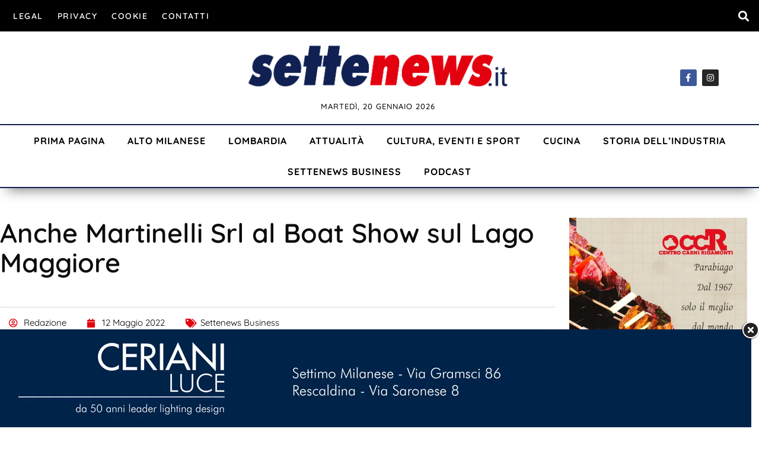

--- FILE ---
content_type: text/html; charset=UTF-8
request_url: https://www.settenews.it/anche-martinelli-srl-al-boat-show-sul-lago-maggiore/
body_size: 30011
content:
<!doctype html>
<html lang="it-IT">
<head>
	<meta charset="UTF-8">
	<meta name="viewport" content="width=device-width, initial-scale=1">
	<link rel="profile" href="https://gmpg.org/xfn/11">
	<meta name='robots' content='index, follow, max-image-preview:large, max-snippet:-1, max-video-preview:-1' />
	<style>img:is([sizes="auto" i], [sizes^="auto," i]) { contain-intrinsic-size: 3000px 1500px }</style>
	            <script type="text/javascript"> var epic_news_ajax_url = 'https://www.settenews.it/?epic-ajax-request=epic-ne'; </script>
            <meta property="og:title" content="Anche Martinelli Srl al Boat Show sul Lago Maggiore"/>
<meta property="og:description" content="Ci sarà anche la Martinelli Srl, impresa edile di Somma Lombardo, all&#039;evento “Boat Show – Lago Maggiore”, in scena da domani venerdì 13 a domenica 14 m"/>
<meta property="og:image" content="https://www.settenews.it/wp-content/uploads/2022/05/Martinelli-Delta-Live.jpg"/>
<meta property="og:image:width" content="940" />
<meta property="og:image:height" content="788" />
<meta property="og:image:type" content="image/jpeg" />
<meta property="og:type" content="article"/>
<meta property="og:article:published_time" content="2022-05-12 09:09:37"/>
<meta property="og:article:modified_time" content="2022-05-12 09:09:37"/>
<meta property="og:article:tag" content="Boat Show"/>
<meta property="og:article:tag" content="lago Maggiore"/>
<meta property="og:article:tag" content="Martinelli srl"/>
<meta name="twitter:card" content="summary">
<meta name="twitter:title" content="Anche Martinelli Srl al Boat Show sul Lago Maggiore"/>
<meta name="twitter:description" content="Ci sarà anche la Martinelli Srl, impresa edile di Somma Lombardo, all&#039;evento “Boat Show – Lago Maggiore”, in scena da domani venerdì 13 a domenica 14 m"/>
<meta name="twitter:image" content="https://www.settenews.it/wp-content/uploads/2022/05/Martinelli-Delta-Live.jpg"/>
<meta name="author" content="Redazione"/>

	<!-- This site is optimized with the Yoast SEO plugin v26.7 - https://yoast.com/wordpress/plugins/seo/ -->
	<title>Anche Martinelli Srl al Boat Show sul Lago Maggiore &#8211; SetteNews</title>
	<link rel="canonical" href="https://www.settenews.it/anche-martinelli-srl-al-boat-show-sul-lago-maggiore/" />
	<meta property="og:url" content="https://www.settenews.it/anche-martinelli-srl-al-boat-show-sul-lago-maggiore/" />
	<meta property="og:site_name" content="SetteNews" />
	<meta property="article:publisher" content="https://it-it.facebook.com/settenewspuntoit/" />
	<meta property="article:published_time" content="2022-05-12T07:09:37+00:00" />
	<meta property="og:image" content="https://www.settenews.it/wp-content/uploads/2022/05/Martinelli-Delta-Live.jpg" />
	<meta property="og:image:width" content="940" />
	<meta property="og:image:height" content="788" />
	<meta property="og:image:type" content="image/jpeg" />
	<meta name="author" content="Redazione" />
	<meta name="twitter:label1" content="Scritto da" />
	<meta name="twitter:data1" content="Redazione" />
	<meta name="twitter:label2" content="Tempo di lettura stimato" />
	<meta name="twitter:data2" content="1 minuto" />
	<script type="application/ld+json" class="yoast-schema-graph">{"@context":"https://schema.org","@graph":[{"@type":"Article","@id":"https://www.settenews.it/anche-martinelli-srl-al-boat-show-sul-lago-maggiore/#article","isPartOf":{"@id":"https://www.settenews.it/anche-martinelli-srl-al-boat-show-sul-lago-maggiore/"},"author":{"name":"Redazione","@id":"https://www.settenews.it/#/schema/person/751bfb27079189357042138c1dcb24bf"},"headline":"Anche Martinelli Srl al Boat Show sul Lago Maggiore","datePublished":"2022-05-12T07:09:37+00:00","mainEntityOfPage":{"@id":"https://www.settenews.it/anche-martinelli-srl-al-boat-show-sul-lago-maggiore/"},"wordCount":126,"publisher":{"@id":"https://www.settenews.it/#organization"},"image":{"@id":"https://www.settenews.it/anche-martinelli-srl-al-boat-show-sul-lago-maggiore/#primaryimage"},"thumbnailUrl":"https://www.settenews.it/wp-content/uploads/2022/05/Martinelli-Delta-Live.jpg","keywords":["Boat Show","lago Maggiore","Martinelli srl"],"articleSection":["Settenews Business"],"inLanguage":"it-IT"},{"@type":"WebPage","@id":"https://www.settenews.it/anche-martinelli-srl-al-boat-show-sul-lago-maggiore/","url":"https://www.settenews.it/anche-martinelli-srl-al-boat-show-sul-lago-maggiore/","name":"Anche Martinelli Srl al Boat Show sul Lago Maggiore &#8211; SetteNews","isPartOf":{"@id":"https://www.settenews.it/#website"},"primaryImageOfPage":{"@id":"https://www.settenews.it/anche-martinelli-srl-al-boat-show-sul-lago-maggiore/#primaryimage"},"image":{"@id":"https://www.settenews.it/anche-martinelli-srl-al-boat-show-sul-lago-maggiore/#primaryimage"},"thumbnailUrl":"https://www.settenews.it/wp-content/uploads/2022/05/Martinelli-Delta-Live.jpg","datePublished":"2022-05-12T07:09:37+00:00","breadcrumb":{"@id":"https://www.settenews.it/anche-martinelli-srl-al-boat-show-sul-lago-maggiore/#breadcrumb"},"inLanguage":"it-IT","potentialAction":[{"@type":"ReadAction","target":["https://www.settenews.it/anche-martinelli-srl-al-boat-show-sul-lago-maggiore/"]}]},{"@type":"ImageObject","inLanguage":"it-IT","@id":"https://www.settenews.it/anche-martinelli-srl-al-boat-show-sul-lago-maggiore/#primaryimage","url":"https://www.settenews.it/wp-content/uploads/2022/05/Martinelli-Delta-Live.jpg","contentUrl":"https://www.settenews.it/wp-content/uploads/2022/05/Martinelli-Delta-Live.jpg","width":940,"height":788},{"@type":"BreadcrumbList","@id":"https://www.settenews.it/anche-martinelli-srl-al-boat-show-sul-lago-maggiore/#breadcrumb","itemListElement":[{"@type":"ListItem","position":1,"name":"Home","item":"https://www.settenews.it/"},{"@type":"ListItem","position":2,"name":"Anche Martinelli Srl al Boat Show sul Lago Maggiore"}]},{"@type":"WebSite","@id":"https://www.settenews.it/#website","url":"https://www.settenews.it/","name":"SetteNews","description":"Sempre sulla notizia","publisher":{"@id":"https://www.settenews.it/#organization"},"potentialAction":[{"@type":"SearchAction","target":{"@type":"EntryPoint","urlTemplate":"https://www.settenews.it/?s={search_term_string}"},"query-input":{"@type":"PropertyValueSpecification","valueRequired":true,"valueName":"search_term_string"}}],"inLanguage":"it-IT"},{"@type":"Organization","@id":"https://www.settenews.it/#organization","name":"SetteNews","url":"https://www.settenews.it/","logo":{"@type":"ImageObject","inLanguage":"it-IT","@id":"https://www.settenews.it/#/schema/logo/image/","url":"https://www.settenews.it/wp-content/uploads/2021/10/settenews11.png","contentUrl":"https://www.settenews.it/wp-content/uploads/2021/10/settenews11.png","width":943,"height":163,"caption":"SetteNews"},"image":{"@id":"https://www.settenews.it/#/schema/logo/image/"},"sameAs":["https://it-it.facebook.com/settenewspuntoit/","https://www.instagram.com/settenews.it/","https://www.youtube.com/channel/UCX78mshltEWk5lySBJcSo7Q"]},{"@type":"Person","@id":"https://www.settenews.it/#/schema/person/751bfb27079189357042138c1dcb24bf","name":"Redazione","url":"https://www.settenews.it/author/maura/"}]}</script>
	<!-- / Yoast SEO plugin. -->


<link rel='dns-prefetch' href='//www.googletagmanager.com' />
<link rel="alternate" type="application/rss+xml" title="SetteNews &raquo; Feed" href="https://www.settenews.it/feed/" />
<link rel="alternate" type="application/rss+xml" title="SetteNews &raquo; Feed dei commenti" href="https://www.settenews.it/comments/feed/" />
<script>
window._wpemojiSettings = {"baseUrl":"https:\/\/s.w.org\/images\/core\/emoji\/16.0.1\/72x72\/","ext":".png","svgUrl":"https:\/\/s.w.org\/images\/core\/emoji\/16.0.1\/svg\/","svgExt":".svg","source":{"concatemoji":"https:\/\/www.settenews.it\/wp-includes\/js\/wp-emoji-release.min.js?ver=6.8.3"}};
/*! This file is auto-generated */
!function(s,n){var o,i,e;function c(e){try{var t={supportTests:e,timestamp:(new Date).valueOf()};sessionStorage.setItem(o,JSON.stringify(t))}catch(e){}}function p(e,t,n){e.clearRect(0,0,e.canvas.width,e.canvas.height),e.fillText(t,0,0);var t=new Uint32Array(e.getImageData(0,0,e.canvas.width,e.canvas.height).data),a=(e.clearRect(0,0,e.canvas.width,e.canvas.height),e.fillText(n,0,0),new Uint32Array(e.getImageData(0,0,e.canvas.width,e.canvas.height).data));return t.every(function(e,t){return e===a[t]})}function u(e,t){e.clearRect(0,0,e.canvas.width,e.canvas.height),e.fillText(t,0,0);for(var n=e.getImageData(16,16,1,1),a=0;a<n.data.length;a++)if(0!==n.data[a])return!1;return!0}function f(e,t,n,a){switch(t){case"flag":return n(e,"\ud83c\udff3\ufe0f\u200d\u26a7\ufe0f","\ud83c\udff3\ufe0f\u200b\u26a7\ufe0f")?!1:!n(e,"\ud83c\udde8\ud83c\uddf6","\ud83c\udde8\u200b\ud83c\uddf6")&&!n(e,"\ud83c\udff4\udb40\udc67\udb40\udc62\udb40\udc65\udb40\udc6e\udb40\udc67\udb40\udc7f","\ud83c\udff4\u200b\udb40\udc67\u200b\udb40\udc62\u200b\udb40\udc65\u200b\udb40\udc6e\u200b\udb40\udc67\u200b\udb40\udc7f");case"emoji":return!a(e,"\ud83e\udedf")}return!1}function g(e,t,n,a){var r="undefined"!=typeof WorkerGlobalScope&&self instanceof WorkerGlobalScope?new OffscreenCanvas(300,150):s.createElement("canvas"),o=r.getContext("2d",{willReadFrequently:!0}),i=(o.textBaseline="top",o.font="600 32px Arial",{});return e.forEach(function(e){i[e]=t(o,e,n,a)}),i}function t(e){var t=s.createElement("script");t.src=e,t.defer=!0,s.head.appendChild(t)}"undefined"!=typeof Promise&&(o="wpEmojiSettingsSupports",i=["flag","emoji"],n.supports={everything:!0,everythingExceptFlag:!0},e=new Promise(function(e){s.addEventListener("DOMContentLoaded",e,{once:!0})}),new Promise(function(t){var n=function(){try{var e=JSON.parse(sessionStorage.getItem(o));if("object"==typeof e&&"number"==typeof e.timestamp&&(new Date).valueOf()<e.timestamp+604800&&"object"==typeof e.supportTests)return e.supportTests}catch(e){}return null}();if(!n){if("undefined"!=typeof Worker&&"undefined"!=typeof OffscreenCanvas&&"undefined"!=typeof URL&&URL.createObjectURL&&"undefined"!=typeof Blob)try{var e="postMessage("+g.toString()+"("+[JSON.stringify(i),f.toString(),p.toString(),u.toString()].join(",")+"));",a=new Blob([e],{type:"text/javascript"}),r=new Worker(URL.createObjectURL(a),{name:"wpTestEmojiSupports"});return void(r.onmessage=function(e){c(n=e.data),r.terminate(),t(n)})}catch(e){}c(n=g(i,f,p,u))}t(n)}).then(function(e){for(var t in e)n.supports[t]=e[t],n.supports.everything=n.supports.everything&&n.supports[t],"flag"!==t&&(n.supports.everythingExceptFlag=n.supports.everythingExceptFlag&&n.supports[t]);n.supports.everythingExceptFlag=n.supports.everythingExceptFlag&&!n.supports.flag,n.DOMReady=!1,n.readyCallback=function(){n.DOMReady=!0}}).then(function(){return e}).then(function(){var e;n.supports.everything||(n.readyCallback(),(e=n.source||{}).concatemoji?t(e.concatemoji):e.wpemoji&&e.twemoji&&(t(e.twemoji),t(e.wpemoji)))}))}((window,document),window._wpemojiSettings);
</script>
<link rel='stylesheet' id='dashicons-css' href='https://www.settenews.it/wp-includes/css/dashicons.min.css?ver=6.8.3' media='all' />
<link rel='stylesheet' id='post-views-counter-frontend-css' href='https://www.settenews.it/wp-content/plugins/post-views-counter/css/frontend.css?ver=1.7.0' media='all' />
<style id='wp-emoji-styles-inline-css'>

	img.wp-smiley, img.emoji {
		display: inline !important;
		border: none !important;
		box-shadow: none !important;
		height: 1em !important;
		width: 1em !important;
		margin: 0 0.07em !important;
		vertical-align: -0.1em !important;
		background: none !important;
		padding: 0 !important;
	}
</style>
<link rel='stylesheet' id='wp-block-library-css' href='https://www.settenews.it/wp-includes/css/dist/block-library/style.min.css?ver=6.8.3' media='all' />
<style id='feedzy-rss-feeds-loop-style-inline-css'>
.wp-block-feedzy-rss-feeds-loop{display:grid;gap:24px;grid-template-columns:repeat(1,1fr)}@media(min-width:782px){.wp-block-feedzy-rss-feeds-loop.feedzy-loop-columns-2,.wp-block-feedzy-rss-feeds-loop.feedzy-loop-columns-3,.wp-block-feedzy-rss-feeds-loop.feedzy-loop-columns-4,.wp-block-feedzy-rss-feeds-loop.feedzy-loop-columns-5{grid-template-columns:repeat(2,1fr)}}@media(min-width:960px){.wp-block-feedzy-rss-feeds-loop.feedzy-loop-columns-2{grid-template-columns:repeat(2,1fr)}.wp-block-feedzy-rss-feeds-loop.feedzy-loop-columns-3{grid-template-columns:repeat(3,1fr)}.wp-block-feedzy-rss-feeds-loop.feedzy-loop-columns-4{grid-template-columns:repeat(4,1fr)}.wp-block-feedzy-rss-feeds-loop.feedzy-loop-columns-5{grid-template-columns:repeat(5,1fr)}}.wp-block-feedzy-rss-feeds-loop .wp-block-image.is-style-rounded img{border-radius:9999px}.wp-block-feedzy-rss-feeds-loop .wp-block-image:has(:is(img:not([src]),img[src=""])){display:none}

</style>
<style id='global-styles-inline-css'>
:root{--wp--preset--aspect-ratio--square: 1;--wp--preset--aspect-ratio--4-3: 4/3;--wp--preset--aspect-ratio--3-4: 3/4;--wp--preset--aspect-ratio--3-2: 3/2;--wp--preset--aspect-ratio--2-3: 2/3;--wp--preset--aspect-ratio--16-9: 16/9;--wp--preset--aspect-ratio--9-16: 9/16;--wp--preset--color--black: #000000;--wp--preset--color--cyan-bluish-gray: #abb8c3;--wp--preset--color--white: #ffffff;--wp--preset--color--pale-pink: #f78da7;--wp--preset--color--vivid-red: #cf2e2e;--wp--preset--color--luminous-vivid-orange: #ff6900;--wp--preset--color--luminous-vivid-amber: #fcb900;--wp--preset--color--light-green-cyan: #7bdcb5;--wp--preset--color--vivid-green-cyan: #00d084;--wp--preset--color--pale-cyan-blue: #8ed1fc;--wp--preset--color--vivid-cyan-blue: #0693e3;--wp--preset--color--vivid-purple: #9b51e0;--wp--preset--gradient--vivid-cyan-blue-to-vivid-purple: linear-gradient(135deg,rgba(6,147,227,1) 0%,rgb(155,81,224) 100%);--wp--preset--gradient--light-green-cyan-to-vivid-green-cyan: linear-gradient(135deg,rgb(122,220,180) 0%,rgb(0,208,130) 100%);--wp--preset--gradient--luminous-vivid-amber-to-luminous-vivid-orange: linear-gradient(135deg,rgba(252,185,0,1) 0%,rgba(255,105,0,1) 100%);--wp--preset--gradient--luminous-vivid-orange-to-vivid-red: linear-gradient(135deg,rgba(255,105,0,1) 0%,rgb(207,46,46) 100%);--wp--preset--gradient--very-light-gray-to-cyan-bluish-gray: linear-gradient(135deg,rgb(238,238,238) 0%,rgb(169,184,195) 100%);--wp--preset--gradient--cool-to-warm-spectrum: linear-gradient(135deg,rgb(74,234,220) 0%,rgb(151,120,209) 20%,rgb(207,42,186) 40%,rgb(238,44,130) 60%,rgb(251,105,98) 80%,rgb(254,248,76) 100%);--wp--preset--gradient--blush-light-purple: linear-gradient(135deg,rgb(255,206,236) 0%,rgb(152,150,240) 100%);--wp--preset--gradient--blush-bordeaux: linear-gradient(135deg,rgb(254,205,165) 0%,rgb(254,45,45) 50%,rgb(107,0,62) 100%);--wp--preset--gradient--luminous-dusk: linear-gradient(135deg,rgb(255,203,112) 0%,rgb(199,81,192) 50%,rgb(65,88,208) 100%);--wp--preset--gradient--pale-ocean: linear-gradient(135deg,rgb(255,245,203) 0%,rgb(182,227,212) 50%,rgb(51,167,181) 100%);--wp--preset--gradient--electric-grass: linear-gradient(135deg,rgb(202,248,128) 0%,rgb(113,206,126) 100%);--wp--preset--gradient--midnight: linear-gradient(135deg,rgb(2,3,129) 0%,rgb(40,116,252) 100%);--wp--preset--font-size--small: 13px;--wp--preset--font-size--medium: 20px;--wp--preset--font-size--large: 36px;--wp--preset--font-size--x-large: 42px;--wp--preset--spacing--20: 0.44rem;--wp--preset--spacing--30: 0.67rem;--wp--preset--spacing--40: 1rem;--wp--preset--spacing--50: 1.5rem;--wp--preset--spacing--60: 2.25rem;--wp--preset--spacing--70: 3.38rem;--wp--preset--spacing--80: 5.06rem;--wp--preset--shadow--natural: 6px 6px 9px rgba(0, 0, 0, 0.2);--wp--preset--shadow--deep: 12px 12px 50px rgba(0, 0, 0, 0.4);--wp--preset--shadow--sharp: 6px 6px 0px rgba(0, 0, 0, 0.2);--wp--preset--shadow--outlined: 6px 6px 0px -3px rgba(255, 255, 255, 1), 6px 6px rgba(0, 0, 0, 1);--wp--preset--shadow--crisp: 6px 6px 0px rgba(0, 0, 0, 1);}:root { --wp--style--global--content-size: 800px;--wp--style--global--wide-size: 1200px; }:where(body) { margin: 0; }.wp-site-blocks > .alignleft { float: left; margin-right: 2em; }.wp-site-blocks > .alignright { float: right; margin-left: 2em; }.wp-site-blocks > .aligncenter { justify-content: center; margin-left: auto; margin-right: auto; }:where(.wp-site-blocks) > * { margin-block-start: 24px; margin-block-end: 0; }:where(.wp-site-blocks) > :first-child { margin-block-start: 0; }:where(.wp-site-blocks) > :last-child { margin-block-end: 0; }:root { --wp--style--block-gap: 24px; }:root :where(.is-layout-flow) > :first-child{margin-block-start: 0;}:root :where(.is-layout-flow) > :last-child{margin-block-end: 0;}:root :where(.is-layout-flow) > *{margin-block-start: 24px;margin-block-end: 0;}:root :where(.is-layout-constrained) > :first-child{margin-block-start: 0;}:root :where(.is-layout-constrained) > :last-child{margin-block-end: 0;}:root :where(.is-layout-constrained) > *{margin-block-start: 24px;margin-block-end: 0;}:root :where(.is-layout-flex){gap: 24px;}:root :where(.is-layout-grid){gap: 24px;}.is-layout-flow > .alignleft{float: left;margin-inline-start: 0;margin-inline-end: 2em;}.is-layout-flow > .alignright{float: right;margin-inline-start: 2em;margin-inline-end: 0;}.is-layout-flow > .aligncenter{margin-left: auto !important;margin-right: auto !important;}.is-layout-constrained > .alignleft{float: left;margin-inline-start: 0;margin-inline-end: 2em;}.is-layout-constrained > .alignright{float: right;margin-inline-start: 2em;margin-inline-end: 0;}.is-layout-constrained > .aligncenter{margin-left: auto !important;margin-right: auto !important;}.is-layout-constrained > :where(:not(.alignleft):not(.alignright):not(.alignfull)){max-width: var(--wp--style--global--content-size);margin-left: auto !important;margin-right: auto !important;}.is-layout-constrained > .alignwide{max-width: var(--wp--style--global--wide-size);}body .is-layout-flex{display: flex;}.is-layout-flex{flex-wrap: wrap;align-items: center;}.is-layout-flex > :is(*, div){margin: 0;}body .is-layout-grid{display: grid;}.is-layout-grid > :is(*, div){margin: 0;}body{padding-top: 0px;padding-right: 0px;padding-bottom: 0px;padding-left: 0px;}a:where(:not(.wp-element-button)){text-decoration: underline;}:root :where(.wp-element-button, .wp-block-button__link){background-color: #32373c;border-width: 0;color: #fff;font-family: inherit;font-size: inherit;line-height: inherit;padding: calc(0.667em + 2px) calc(1.333em + 2px);text-decoration: none;}.has-black-color{color: var(--wp--preset--color--black) !important;}.has-cyan-bluish-gray-color{color: var(--wp--preset--color--cyan-bluish-gray) !important;}.has-white-color{color: var(--wp--preset--color--white) !important;}.has-pale-pink-color{color: var(--wp--preset--color--pale-pink) !important;}.has-vivid-red-color{color: var(--wp--preset--color--vivid-red) !important;}.has-luminous-vivid-orange-color{color: var(--wp--preset--color--luminous-vivid-orange) !important;}.has-luminous-vivid-amber-color{color: var(--wp--preset--color--luminous-vivid-amber) !important;}.has-light-green-cyan-color{color: var(--wp--preset--color--light-green-cyan) !important;}.has-vivid-green-cyan-color{color: var(--wp--preset--color--vivid-green-cyan) !important;}.has-pale-cyan-blue-color{color: var(--wp--preset--color--pale-cyan-blue) !important;}.has-vivid-cyan-blue-color{color: var(--wp--preset--color--vivid-cyan-blue) !important;}.has-vivid-purple-color{color: var(--wp--preset--color--vivid-purple) !important;}.has-black-background-color{background-color: var(--wp--preset--color--black) !important;}.has-cyan-bluish-gray-background-color{background-color: var(--wp--preset--color--cyan-bluish-gray) !important;}.has-white-background-color{background-color: var(--wp--preset--color--white) !important;}.has-pale-pink-background-color{background-color: var(--wp--preset--color--pale-pink) !important;}.has-vivid-red-background-color{background-color: var(--wp--preset--color--vivid-red) !important;}.has-luminous-vivid-orange-background-color{background-color: var(--wp--preset--color--luminous-vivid-orange) !important;}.has-luminous-vivid-amber-background-color{background-color: var(--wp--preset--color--luminous-vivid-amber) !important;}.has-light-green-cyan-background-color{background-color: var(--wp--preset--color--light-green-cyan) !important;}.has-vivid-green-cyan-background-color{background-color: var(--wp--preset--color--vivid-green-cyan) !important;}.has-pale-cyan-blue-background-color{background-color: var(--wp--preset--color--pale-cyan-blue) !important;}.has-vivid-cyan-blue-background-color{background-color: var(--wp--preset--color--vivid-cyan-blue) !important;}.has-vivid-purple-background-color{background-color: var(--wp--preset--color--vivid-purple) !important;}.has-black-border-color{border-color: var(--wp--preset--color--black) !important;}.has-cyan-bluish-gray-border-color{border-color: var(--wp--preset--color--cyan-bluish-gray) !important;}.has-white-border-color{border-color: var(--wp--preset--color--white) !important;}.has-pale-pink-border-color{border-color: var(--wp--preset--color--pale-pink) !important;}.has-vivid-red-border-color{border-color: var(--wp--preset--color--vivid-red) !important;}.has-luminous-vivid-orange-border-color{border-color: var(--wp--preset--color--luminous-vivid-orange) !important;}.has-luminous-vivid-amber-border-color{border-color: var(--wp--preset--color--luminous-vivid-amber) !important;}.has-light-green-cyan-border-color{border-color: var(--wp--preset--color--light-green-cyan) !important;}.has-vivid-green-cyan-border-color{border-color: var(--wp--preset--color--vivid-green-cyan) !important;}.has-pale-cyan-blue-border-color{border-color: var(--wp--preset--color--pale-cyan-blue) !important;}.has-vivid-cyan-blue-border-color{border-color: var(--wp--preset--color--vivid-cyan-blue) !important;}.has-vivid-purple-border-color{border-color: var(--wp--preset--color--vivid-purple) !important;}.has-vivid-cyan-blue-to-vivid-purple-gradient-background{background: var(--wp--preset--gradient--vivid-cyan-blue-to-vivid-purple) !important;}.has-light-green-cyan-to-vivid-green-cyan-gradient-background{background: var(--wp--preset--gradient--light-green-cyan-to-vivid-green-cyan) !important;}.has-luminous-vivid-amber-to-luminous-vivid-orange-gradient-background{background: var(--wp--preset--gradient--luminous-vivid-amber-to-luminous-vivid-orange) !important;}.has-luminous-vivid-orange-to-vivid-red-gradient-background{background: var(--wp--preset--gradient--luminous-vivid-orange-to-vivid-red) !important;}.has-very-light-gray-to-cyan-bluish-gray-gradient-background{background: var(--wp--preset--gradient--very-light-gray-to-cyan-bluish-gray) !important;}.has-cool-to-warm-spectrum-gradient-background{background: var(--wp--preset--gradient--cool-to-warm-spectrum) !important;}.has-blush-light-purple-gradient-background{background: var(--wp--preset--gradient--blush-light-purple) !important;}.has-blush-bordeaux-gradient-background{background: var(--wp--preset--gradient--blush-bordeaux) !important;}.has-luminous-dusk-gradient-background{background: var(--wp--preset--gradient--luminous-dusk) !important;}.has-pale-ocean-gradient-background{background: var(--wp--preset--gradient--pale-ocean) !important;}.has-electric-grass-gradient-background{background: var(--wp--preset--gradient--electric-grass) !important;}.has-midnight-gradient-background{background: var(--wp--preset--gradient--midnight) !important;}.has-small-font-size{font-size: var(--wp--preset--font-size--small) !important;}.has-medium-font-size{font-size: var(--wp--preset--font-size--medium) !important;}.has-large-font-size{font-size: var(--wp--preset--font-size--large) !important;}.has-x-large-font-size{font-size: var(--wp--preset--font-size--x-large) !important;}
:root :where(.wp-block-pullquote){font-size: 1.5em;line-height: 1.6;}
</style>
<link rel='stylesheet' id='wordpress-gdpr-css' href='https://www.settenews.it/wp-content/plugins/wordpress-gdpr/public/css/wordpress-gdpr-public.css?ver=2.0.1' media='all' />
<link rel='stylesheet' id='font-awesome-css' href='https://www.settenews.it/wp-content/plugins/elementor/assets/lib/font-awesome/css/font-awesome.min.css?ver=4.7.0' media='all' />
<link rel='stylesheet' id='hello-elementor-css' href='https://www.settenews.it/wp-content/themes/hello-elementor/assets/css/reset.css?ver=3.4.5' media='all' />
<link rel='stylesheet' id='hello-elementor-theme-style-css' href='https://www.settenews.it/wp-content/themes/hello-elementor/assets/css/theme.css?ver=3.4.5' media='all' />
<link rel='stylesheet' id='hello-elementor-header-footer-css' href='https://www.settenews.it/wp-content/themes/hello-elementor/assets/css/header-footer.css?ver=3.4.5' media='all' />
<link rel='stylesheet' id='elementor-frontend-css' href='https://www.settenews.it/wp-content/plugins/elementor/assets/css/frontend.min.css?ver=3.34.1' media='all' />
<link rel='stylesheet' id='elementor-post-80566-css' href='https://www.settenews.it/wp-content/uploads/elementor/css/post-80566.css?ver=1768200776' media='all' />
<link rel='stylesheet' id='widget-nav-menu-css' href='https://www.settenews.it/wp-content/plugins/elementor-pro/assets/css/widget-nav-menu.min.css?ver=3.31.0' media='all' />
<link rel='stylesheet' id='widget-search-form-css' href='https://www.settenews.it/wp-content/plugins/elementor-pro/assets/css/widget-search-form.min.css?ver=3.31.0' media='all' />
<link rel='stylesheet' id='elementor-icons-shared-0-css' href='https://www.settenews.it/wp-content/plugins/elementor/assets/lib/font-awesome/css/fontawesome.min.css?ver=5.15.3' media='all' />
<link rel='stylesheet' id='elementor-icons-fa-solid-css' href='https://www.settenews.it/wp-content/plugins/elementor/assets/lib/font-awesome/css/solid.min.css?ver=5.15.3' media='all' />
<link rel='stylesheet' id='widget-image-css' href='https://www.settenews.it/wp-content/plugins/elementor/assets/css/widget-image.min.css?ver=3.34.1' media='all' />
<link rel='stylesheet' id='widget-social-icons-css' href='https://www.settenews.it/wp-content/plugins/elementor/assets/css/widget-social-icons.min.css?ver=3.34.1' media='all' />
<link rel='stylesheet' id='e-apple-webkit-css' href='https://www.settenews.it/wp-content/plugins/elementor/assets/css/conditionals/apple-webkit.min.css?ver=3.34.1' media='all' />
<link rel='stylesheet' id='widget-heading-css' href='https://www.settenews.it/wp-content/plugins/elementor/assets/css/widget-heading.min.css?ver=3.34.1' media='all' />
<link rel='stylesheet' id='widget-post-info-css' href='https://www.settenews.it/wp-content/plugins/elementor-pro/assets/css/widget-post-info.min.css?ver=3.31.0' media='all' />
<link rel='stylesheet' id='widget-icon-list-css' href='https://www.settenews.it/wp-content/plugins/elementor/assets/css/widget-icon-list.min.css?ver=3.34.1' media='all' />
<link rel='stylesheet' id='elementor-icons-fa-regular-css' href='https://www.settenews.it/wp-content/plugins/elementor/assets/lib/font-awesome/css/regular.min.css?ver=5.15.3' media='all' />
<link rel='stylesheet' id='widget-share-buttons-css' href='https://www.settenews.it/wp-content/plugins/elementor-pro/assets/css/widget-share-buttons.min.css?ver=3.31.0' media='all' />
<link rel='stylesheet' id='elementor-icons-fa-brands-css' href='https://www.settenews.it/wp-content/plugins/elementor/assets/lib/font-awesome/css/brands.min.css?ver=5.15.3' media='all' />
<link rel='stylesheet' id='swiper-css' href='https://www.settenews.it/wp-content/plugins/elementor/assets/lib/swiper/v8/css/swiper.min.css?ver=8.4.5' media='all' />
<link rel='stylesheet' id='e-swiper-css' href='https://www.settenews.it/wp-content/plugins/elementor/assets/css/conditionals/e-swiper.min.css?ver=3.34.1' media='all' />
<link rel='stylesheet' id='widget-post-navigation-css' href='https://www.settenews.it/wp-content/plugins/elementor-pro/assets/css/widget-post-navigation.min.css?ver=3.31.0' media='all' />
<link rel='stylesheet' id='widget-divider-css' href='https://www.settenews.it/wp-content/plugins/elementor/assets/css/widget-divider.min.css?ver=3.34.1' media='all' />
<link rel='stylesheet' id='widget-posts-css' href='https://www.settenews.it/wp-content/plugins/elementor-pro/assets/css/widget-posts.min.css?ver=3.31.0' media='all' />
<link rel='stylesheet' id='feedzy-rss-feeds-elementor-css' href='https://www.settenews.it/wp-content/plugins/feedzy-rss-feeds/css/feedzy-rss-feeds.css?ver=1' media='all' />
<link rel='stylesheet' id='elementor-icons-css' href='https://www.settenews.it/wp-content/plugins/elementor/assets/lib/eicons/css/elementor-icons.min.css?ver=5.45.0' media='all' />
<link rel='stylesheet' id='elementor-post-80571-css' href='https://www.settenews.it/wp-content/uploads/elementor/css/post-80571.css?ver=1768200776' media='all' />
<link rel='stylesheet' id='elementor-post-80575-css' href='https://www.settenews.it/wp-content/uploads/elementor/css/post-80575.css?ver=1768200776' media='all' />
<link rel='stylesheet' id='elementor-post-80724-css' href='https://www.settenews.it/wp-content/uploads/elementor/css/post-80724.css?ver=1768200776' media='all' />
<link rel='stylesheet' id='epic-icon-css' href='https://www.settenews.it/wp-content/plugins/epic-news-element/assets/fonts/jegicon/jegicon.css?ver=6.8.3' media='all' />
<link rel='stylesheet' id='epic-style-css' href='https://www.settenews.it/wp-content/plugins/epic-news-element/assets/css/style.min.css?ver=6.8.3' media='all' />
<link rel='stylesheet' id='elementor-gf-local-quicksand-css' href='https://www.settenews.it/wp-content/uploads/elementor/google-fonts/css/quicksand.css?ver=1742283233' media='all' />
<link rel='stylesheet' id='elementor-gf-local-barlow-css' href='https://www.settenews.it/wp-content/uploads/elementor/google-fonts/css/barlow.css?ver=1742283237' media='all' />
<link rel='stylesheet' id='elementor-gf-local-rubik-css' href='https://www.settenews.it/wp-content/uploads/elementor/google-fonts/css/rubik.css?ver=1742283267' media='all' />
<script src="https://www.settenews.it/wp-includes/js/jquery/jquery.min.js?ver=3.7.1" id="jquery-core-js"></script>
<script src="https://www.settenews.it/wp-includes/js/jquery/jquery-migrate.min.js?ver=3.4.1" id="jquery-migrate-js"></script>
<link rel="https://api.w.org/" href="https://www.settenews.it/wp-json/" /><link rel="alternate" title="JSON" type="application/json" href="https://www.settenews.it/wp-json/wp/v2/posts/86107" /><link rel="EditURI" type="application/rsd+xml" title="RSD" href="https://www.settenews.it/xmlrpc.php?rsd" />
<meta name="generator" content="WordPress 6.8.3" />
<link rel='shortlink' href='https://www.settenews.it/?p=86107' />
<link rel="alternate" title="oEmbed (JSON)" type="application/json+oembed" href="https://www.settenews.it/wp-json/oembed/1.0/embed?url=https%3A%2F%2Fwww.settenews.it%2Fanche-martinelli-srl-al-boat-show-sul-lago-maggiore%2F" />
<link rel="alternate" title="oEmbed (XML)" type="text/xml+oembed" href="https://www.settenews.it/wp-json/oembed/1.0/embed?url=https%3A%2F%2Fwww.settenews.it%2Fanche-martinelli-srl-al-boat-show-sul-lago-maggiore%2F&#038;format=xml" />
<style type="text/css">
.feedzy-rss-link-icon:after {
	content: url("https://www.settenews.it/wp-content/plugins/feedzy-rss-feeds/img/external-link.png");
	margin-left: 3px;
}
</style>
		<meta name="generator" content="Site Kit by Google 1.168.0" /> <style> .ppw-ppf-input-container { background-color: #f2f2f2!important; padding: 20px!important; border-radius: 17px!important; } .ppw-ppf-input-container div.ppw-ppf-headline { font-size: px!important; font-weight: !important; color: #c41517!important; } .ppw-ppf-input-container div.ppw-ppf-desc { font-size: px!important; font-weight: !important; color: !important; } .ppw-ppf-input-container label.ppw-pwd-label { font-size: px!important; font-weight: !important; color: !important; } div.ppwp-wrong-pw-error { font-size: px!important; font-weight: !important; color: #dc3232!important; background: !important; } .ppw-ppf-input-container input[type='submit'] { color: !important; background: !important; } .ppw-ppf-input-container input[type='submit']:hover { color: !important; background: #c41517!important; } .ppw-ppf-desc-below { font-size: px!important; font-weight: !important; color: !important; } </style>  <style> .ppw-form { background-color: !important; padding: px!important; border-radius: px!important; } .ppw-headline.ppw-pcp-pf-headline { font-size: px!important; font-weight: !important; color: !important; } .ppw-description.ppw-pcp-pf-desc { font-size: px!important; font-weight: !important; color: !important; } .ppw-pcp-pf-desc-above-btn { display: block; } .ppw-pcp-pf-desc-below-form { font-size: px!important; font-weight: !important; color: !important; } .ppw-input label.ppw-pcp-password-label { font-size: px!important; font-weight: !important; color: !important; } .ppw-form input[type='submit'] { color: !important; background: !important; } .ppw-form input[type='submit']:hover { color: !important; background: !important; } div.ppw-error.ppw-pcp-pf-error-msg { font-size: px!important; font-weight: !important; color: #dc3232!important; background: !important; } </style> 		<style type="text/css">.pp-podcast {opacity: 0;}</style>
		<!-- Analytics by WP Statistics - https://wp-statistics.com -->
<meta name="generator" content="Elementor 3.34.1; features: additional_custom_breakpoints; settings: css_print_method-external, google_font-enabled, font_display-auto">
			<style>
				.e-con.e-parent:nth-of-type(n+4):not(.e-lazyloaded):not(.e-no-lazyload),
				.e-con.e-parent:nth-of-type(n+4):not(.e-lazyloaded):not(.e-no-lazyload) * {
					background-image: none !important;
				}
				@media screen and (max-height: 1024px) {
					.e-con.e-parent:nth-of-type(n+3):not(.e-lazyloaded):not(.e-no-lazyload),
					.e-con.e-parent:nth-of-type(n+3):not(.e-lazyloaded):not(.e-no-lazyload) * {
						background-image: none !important;
					}
				}
				@media screen and (max-height: 640px) {
					.e-con.e-parent:nth-of-type(n+2):not(.e-lazyloaded):not(.e-no-lazyload),
					.e-con.e-parent:nth-of-type(n+2):not(.e-lazyloaded):not(.e-no-lazyload) * {
						background-image: none !important;
					}
				}
			</style>
			<link rel="icon" href="https://www.settenews.it/wp-content/uploads/2021/10/512x512-11-150x150.png" sizes="32x32" />
<link rel="icon" href="https://www.settenews.it/wp-content/uploads/2021/10/512x512-11-450x450.png" sizes="192x192" />
<link rel="apple-touch-icon" href="https://www.settenews.it/wp-content/uploads/2021/10/512x512-11-450x450.png" />
<meta name="msapplication-TileImage" content="https://www.settenews.it/wp-content/uploads/2021/10/512x512-11-450x450.png" />
<style id="jeg_dynamic_css" type="text/css" data-type="jeg_custom-css"></style>		<style id="wp-custom-css">
			 a.jeg_readmore {
    display: none;
}
[type=button], [type=submit], button {
    color: #000;
    border: 1px solid #000;
}
.ppw-ppf-input-container {
    margin-top: 5%;
		margin-left: 10%;
		margin-right: 10%;
		margin-bottom: 5%;
}
		</style>
		</head>
<body data-rsssl=1 class="wp-singular post-template-default single single-post postid-86107 single-format-standard wp-custom-logo wp-embed-responsive wp-theme-hello-elementor metaslider-plugin hello-elementor-default elementor-default elementor-kit-80566 elementor-page-80724">


<a class="skip-link screen-reader-text" href="#content">Vai al contenuto</a>

		<header data-elementor-type="header" data-elementor-id="80571" class="elementor elementor-80571 elementor-location-header" data-elementor-post-type="elementor_library">
					<section class="elementor-section elementor-top-section elementor-element elementor-element-327f8990 elementor-section-height-min-height elementor-section-content-middle elementor-hidden-tablet elementor-hidden-mobile elementor-section-boxed elementor-section-height-default elementor-section-items-middle" data-id="327f8990" data-element_type="section" data-settings="{&quot;background_background&quot;:&quot;classic&quot;}">
						<div class="elementor-container elementor-column-gap-default">
					<div class="elementor-column elementor-col-50 elementor-top-column elementor-element elementor-element-6c26be29 elementor-hidden-mobile" data-id="6c26be29" data-element_type="column">
			<div class="elementor-widget-wrap elementor-element-populated">
						<div class="elementor-element elementor-element-7839841f elementor-nav-menu__align-start elementor-nav-menu--dropdown-mobile elementor-nav-menu--stretch elementor-nav-menu__text-align-center elementor-nav-menu--toggle elementor-nav-menu--burger elementor-widget elementor-widget-nav-menu" data-id="7839841f" data-element_type="widget" data-settings="{&quot;full_width&quot;:&quot;stretch&quot;,&quot;layout&quot;:&quot;horizontal&quot;,&quot;submenu_icon&quot;:{&quot;value&quot;:&quot;&lt;i class=\&quot;fas fa-caret-down\&quot;&gt;&lt;\/i&gt;&quot;,&quot;library&quot;:&quot;fa-solid&quot;},&quot;toggle&quot;:&quot;burger&quot;}" data-widget_type="nav-menu.default">
				<div class="elementor-widget-container">
								<nav aria-label="Menu" class="elementor-nav-menu--main elementor-nav-menu__container elementor-nav-menu--layout-horizontal e--pointer-none">
				<ul id="menu-1-7839841f" class="elementor-nav-menu"><li class="menu-item menu-item-type-post_type menu-item-object-page menu-item-80665"><a href="https://www.settenews.it/legal/" class="elementor-item">Legal</a></li>
<li class="menu-item menu-item-type-post_type menu-item-object-page menu-item-80666"><a href="https://www.settenews.it/privacy/" class="elementor-item">Privacy</a></li>
<li class="menu-item menu-item-type-post_type menu-item-object-page menu-item-80664"><a href="https://www.settenews.it/cookie/" class="elementor-item">Cookie</a></li>
<li class="menu-item menu-item-type-post_type menu-item-object-page menu-item-80663"><a href="https://www.settenews.it/contatti/" class="elementor-item">Contatti</a></li>
</ul>			</nav>
					<div class="elementor-menu-toggle" role="button" tabindex="0" aria-label="Menu di commutazione" aria-expanded="false">
			<i aria-hidden="true" role="presentation" class="elementor-menu-toggle__icon--open eicon-menu-bar"></i><i aria-hidden="true" role="presentation" class="elementor-menu-toggle__icon--close eicon-close"></i>		</div>
					<nav class="elementor-nav-menu--dropdown elementor-nav-menu__container" aria-hidden="true">
				<ul id="menu-2-7839841f" class="elementor-nav-menu"><li class="menu-item menu-item-type-post_type menu-item-object-page menu-item-80665"><a href="https://www.settenews.it/legal/" class="elementor-item" tabindex="-1">Legal</a></li>
<li class="menu-item menu-item-type-post_type menu-item-object-page menu-item-80666"><a href="https://www.settenews.it/privacy/" class="elementor-item" tabindex="-1">Privacy</a></li>
<li class="menu-item menu-item-type-post_type menu-item-object-page menu-item-80664"><a href="https://www.settenews.it/cookie/" class="elementor-item" tabindex="-1">Cookie</a></li>
<li class="menu-item menu-item-type-post_type menu-item-object-page menu-item-80663"><a href="https://www.settenews.it/contatti/" class="elementor-item" tabindex="-1">Contatti</a></li>
</ul>			</nav>
						</div>
				</div>
					</div>
		</div>
				<div class="elementor-column elementor-col-50 elementor-top-column elementor-element elementor-element-41c53789 elementor-hidden-mobile" data-id="41c53789" data-element_type="column">
			<div class="elementor-widget-wrap elementor-element-populated">
						<div class="elementor-element elementor-element-6c9e32a1 elementor-search-form--skin-full_screen elementor-widget elementor-widget-search-form" data-id="6c9e32a1" data-element_type="widget" data-settings="{&quot;skin&quot;:&quot;full_screen&quot;}" data-widget_type="search-form.default">
				<div class="elementor-widget-container">
							<search role="search">
			<form class="elementor-search-form" action="https://www.settenews.it" method="get">
												<div class="elementor-search-form__toggle" role="button" tabindex="0" aria-label="Cerca">
					<i aria-hidden="true" class="fas fa-search"></i>				</div>
								<div class="elementor-search-form__container">
					<label class="elementor-screen-only" for="elementor-search-form-6c9e32a1">Cerca</label>

					
					<input id="elementor-search-form-6c9e32a1" placeholder="Cerca..." class="elementor-search-form__input" type="search" name="s" value="">
					
					
										<div class="dialog-lightbox-close-button dialog-close-button" role="button" tabindex="0" aria-label="Chiudi questo box di ricerca.">
						<i aria-hidden="true" class="eicon-close"></i>					</div>
									</div>
			</form>
		</search>
						</div>
				</div>
					</div>
		</div>
					</div>
		</section>
				<section class="elementor-section elementor-top-section elementor-element elementor-element-4f62e724 elementor-section-content-middle elementor-hidden-tablet elementor-hidden-mobile elementor-section-boxed elementor-section-height-default elementor-section-height-default" data-id="4f62e724" data-element_type="section">
						<div class="elementor-container elementor-column-gap-no">
					<div class="elementor-column elementor-col-33 elementor-top-column elementor-element elementor-element-18b3a6f5 elementor-hidden-mobile" data-id="18b3a6f5" data-element_type="column">
			<div class="elementor-widget-wrap">
							</div>
		</div>
				<div class="elementor-column elementor-col-33 elementor-top-column elementor-element elementor-element-4e5847c9" data-id="4e5847c9" data-element_type="column">
			<div class="elementor-widget-wrap elementor-element-populated">
						<div class="elementor-element elementor-element-5a13a32b elementor-widget elementor-widget-theme-site-logo elementor-widget-image" data-id="5a13a32b" data-element_type="widget" data-widget_type="theme-site-logo.default">
				<div class="elementor-widget-container">
											<a href="https://www.settenews.it">
			<img src="https://www.settenews.it/wp-content/uploads/2021/10/settenews11.png" class="attachment-full size-full wp-image-80608" alt="" srcset="https://www.settenews.it/wp-content/uploads/2021/10/settenews11.png 943w, https://www.settenews.it/wp-content/uploads/2021/10/settenews11-450x78.png 450w, https://www.settenews.it/wp-content/uploads/2021/10/settenews11-730x126.png 730w, https://www.settenews.it/wp-content/uploads/2021/10/settenews11-768x133.png 768w" sizes="(max-width: 943px) 100vw, 943px" />				</a>
											</div>
				</div>
				<div class="elementor-element elementor-element-6f721f5 elementor-widget elementor-widget-text-editor" data-id="6f721f5" data-element_type="widget" data-widget_type="text-editor.default">
				<div class="elementor-widget-container">
									martedì, 20 Gennaio 2026								</div>
				</div>
					</div>
		</div>
				<div class="elementor-column elementor-col-33 elementor-top-column elementor-element elementor-element-5c70a6b2" data-id="5c70a6b2" data-element_type="column">
			<div class="elementor-widget-wrap elementor-element-populated">
						<div class="elementor-element elementor-element-4d876444 e-grid-align-mobile-center elementor-shape-rounded elementor-grid-0 e-grid-align-center elementor-widget elementor-widget-social-icons" data-id="4d876444" data-element_type="widget" data-widget_type="social-icons.default">
				<div class="elementor-widget-container">
							<div class="elementor-social-icons-wrapper elementor-grid" role="list">
							<span class="elementor-grid-item" role="listitem">
					<a class="elementor-icon elementor-social-icon elementor-social-icon-facebook-f elementor-repeater-item-5646027" href="https://it-it.facebook.com/settenewspuntoit/" target="_blank">
						<span class="elementor-screen-only">Facebook-f</span>
						<i aria-hidden="true" class="fab fa-facebook-f"></i>					</a>
				</span>
							<span class="elementor-grid-item" role="listitem">
					<a class="elementor-icon elementor-social-icon elementor-social-icon-instagram elementor-repeater-item-7c2bcc0" href="https://www.instagram.com/settenews.it/" target="_blank">
						<span class="elementor-screen-only">Instagram</span>
						<i aria-hidden="true" class="fab fa-instagram"></i>					</a>
				</span>
					</div>
						</div>
				</div>
					</div>
		</div>
					</div>
		</section>
				<section class="elementor-section elementor-top-section elementor-element elementor-element-14220f6a elementor-section-stretched elementor-hidden-tablet elementor-hidden-mobile elementor-section-full_width elementor-section-height-default elementor-section-height-default" data-id="14220f6a" data-element_type="section" data-settings="{&quot;stretch_section&quot;:&quot;section-stretched&quot;,&quot;background_background&quot;:&quot;classic&quot;}">
						<div class="elementor-container elementor-column-gap-no">
					<div class="elementor-column elementor-col-100 elementor-top-column elementor-element elementor-element-6aba29ba" data-id="6aba29ba" data-element_type="column">
			<div class="elementor-widget-wrap elementor-element-populated">
						<div class="elementor-element elementor-element-c8c7f35 elementor-nav-menu__align-center elementor-nav-menu--stretch elementor-nav-menu__text-align-center elementor-widget__width-initial elementor-nav-menu--dropdown-tablet elementor-nav-menu--toggle elementor-nav-menu--burger elementor-widget elementor-widget-nav-menu" data-id="c8c7f35" data-element_type="widget" data-settings="{&quot;full_width&quot;:&quot;stretch&quot;,&quot;layout&quot;:&quot;horizontal&quot;,&quot;submenu_icon&quot;:{&quot;value&quot;:&quot;&lt;i class=\&quot;fas fa-caret-down\&quot;&gt;&lt;\/i&gt;&quot;,&quot;library&quot;:&quot;fa-solid&quot;},&quot;toggle&quot;:&quot;burger&quot;}" data-widget_type="nav-menu.default">
				<div class="elementor-widget-container">
								<nav aria-label="Menu" class="elementor-nav-menu--main elementor-nav-menu__container elementor-nav-menu--layout-horizontal e--pointer-none">
				<ul id="menu-1-c8c7f35" class="elementor-nav-menu"><li class="menu-item menu-item-type-taxonomy menu-item-object-category menu-item-80975"><a href="https://www.settenews.it/category/prima-pagina/" class="elementor-item">Prima Pagina</a></li>
<li class="menu-item menu-item-type-taxonomy menu-item-object-category menu-item-80653"><a href="https://www.settenews.it/category/alto-milanese/" class="elementor-item">Alto Milanese</a></li>
<li class="menu-item menu-item-type-taxonomy menu-item-object-category menu-item-80658"><a href="https://www.settenews.it/category/lombardia/" class="elementor-item">Lombardia</a></li>
<li class="menu-item menu-item-type-taxonomy menu-item-object-category menu-item-80654"><a href="https://www.settenews.it/category/attualita/" class="elementor-item">Attualità</a></li>
<li class="menu-item menu-item-type-taxonomy menu-item-object-category menu-item-80657"><a href="https://www.settenews.it/category/cultura-eventi-e-sport/" class="elementor-item">Cultura, Eventi e Sport</a></li>
<li class="menu-item menu-item-type-taxonomy menu-item-object-category menu-item-80656"><a href="https://www.settenews.it/category/cucina/" class="elementor-item">Cucina</a></li>
<li class="menu-item menu-item-type-taxonomy menu-item-object-category menu-item-117089"><a href="https://www.settenews.it/category/storia-dellindustria/" class="elementor-item">Storia dell&#8217;industria</a></li>
<li class="menu-item menu-item-type-taxonomy menu-item-object-category current-post-ancestor current-menu-parent current-post-parent menu-item-80655"><a href="https://www.settenews.it/category/business/" class="elementor-item">Settenews Business</a></li>
<li class="menu-item menu-item-type-post_type menu-item-object-page menu-item-92934"><a href="https://www.settenews.it/podcast/" class="elementor-item">Podcast</a></li>
</ul>			</nav>
					<div class="elementor-menu-toggle" role="button" tabindex="0" aria-label="Menu di commutazione" aria-expanded="false">
			<i aria-hidden="true" role="presentation" class="elementor-menu-toggle__icon--open eicon-menu-bar"></i><i aria-hidden="true" role="presentation" class="elementor-menu-toggle__icon--close eicon-close"></i>		</div>
					<nav class="elementor-nav-menu--dropdown elementor-nav-menu__container" aria-hidden="true">
				<ul id="menu-2-c8c7f35" class="elementor-nav-menu"><li class="menu-item menu-item-type-taxonomy menu-item-object-category menu-item-80975"><a href="https://www.settenews.it/category/prima-pagina/" class="elementor-item" tabindex="-1">Prima Pagina</a></li>
<li class="menu-item menu-item-type-taxonomy menu-item-object-category menu-item-80653"><a href="https://www.settenews.it/category/alto-milanese/" class="elementor-item" tabindex="-1">Alto Milanese</a></li>
<li class="menu-item menu-item-type-taxonomy menu-item-object-category menu-item-80658"><a href="https://www.settenews.it/category/lombardia/" class="elementor-item" tabindex="-1">Lombardia</a></li>
<li class="menu-item menu-item-type-taxonomy menu-item-object-category menu-item-80654"><a href="https://www.settenews.it/category/attualita/" class="elementor-item" tabindex="-1">Attualità</a></li>
<li class="menu-item menu-item-type-taxonomy menu-item-object-category menu-item-80657"><a href="https://www.settenews.it/category/cultura-eventi-e-sport/" class="elementor-item" tabindex="-1">Cultura, Eventi e Sport</a></li>
<li class="menu-item menu-item-type-taxonomy menu-item-object-category menu-item-80656"><a href="https://www.settenews.it/category/cucina/" class="elementor-item" tabindex="-1">Cucina</a></li>
<li class="menu-item menu-item-type-taxonomy menu-item-object-category menu-item-117089"><a href="https://www.settenews.it/category/storia-dellindustria/" class="elementor-item" tabindex="-1">Storia dell&#8217;industria</a></li>
<li class="menu-item menu-item-type-taxonomy menu-item-object-category current-post-ancestor current-menu-parent current-post-parent menu-item-80655"><a href="https://www.settenews.it/category/business/" class="elementor-item" tabindex="-1">Settenews Business</a></li>
<li class="menu-item menu-item-type-post_type menu-item-object-page menu-item-92934"><a href="https://www.settenews.it/podcast/" class="elementor-item" tabindex="-1">Podcast</a></li>
</ul>			</nav>
						</div>
				</div>
					</div>
		</div>
					</div>
		</section>
				<section class="elementor-section elementor-top-section elementor-element elementor-element-c4af2e6 elementor-hidden-desktop elementor-section-boxed elementor-section-height-default elementor-section-height-default" data-id="c4af2e6" data-element_type="section" data-settings="{&quot;background_background&quot;:&quot;classic&quot;}">
						<div class="elementor-container elementor-column-gap-default">
					<div class="elementor-column elementor-col-66 elementor-top-column elementor-element elementor-element-76355a5" data-id="76355a5" data-element_type="column">
			<div class="elementor-widget-wrap elementor-element-populated">
						<div class="elementor-element elementor-element-20a025b elementor-widget elementor-widget-text-editor" data-id="20a025b" data-element_type="widget" data-widget_type="text-editor.default">
				<div class="elementor-widget-container">
									martedì, 20 Gennaio 2026								</div>
				</div>
					</div>
		</div>
				<div class="elementor-column elementor-col-33 elementor-top-column elementor-element elementor-element-9731125" data-id="9731125" data-element_type="column">
			<div class="elementor-widget-wrap elementor-element-populated">
						<div class="elementor-element elementor-element-7bd5c27 elementor-search-form--skin-full_screen elementor-widget elementor-widget-search-form" data-id="7bd5c27" data-element_type="widget" data-settings="{&quot;skin&quot;:&quot;full_screen&quot;}" data-widget_type="search-form.default">
				<div class="elementor-widget-container">
							<search role="search">
			<form class="elementor-search-form" action="https://www.settenews.it" method="get">
												<div class="elementor-search-form__toggle" role="button" tabindex="0" aria-label="Cerca">
					<i aria-hidden="true" class="fas fa-search"></i>				</div>
								<div class="elementor-search-form__container">
					<label class="elementor-screen-only" for="elementor-search-form-7bd5c27">Cerca</label>

					
					<input id="elementor-search-form-7bd5c27" placeholder="Cerca..." class="elementor-search-form__input" type="search" name="s" value="">
					
					
										<div class="dialog-lightbox-close-button dialog-close-button" role="button" tabindex="0" aria-label="Chiudi questo box di ricerca.">
						<i aria-hidden="true" class="eicon-close"></i>					</div>
									</div>
			</form>
		</search>
						</div>
				</div>
					</div>
		</div>
					</div>
		</section>
				<section class="elementor-section elementor-top-section elementor-element elementor-element-dea8256 elementor-hidden-desktop elementor-section-boxed elementor-section-height-default elementor-section-height-default" data-id="dea8256" data-element_type="section">
						<div class="elementor-container elementor-column-gap-default">
					<div class="elementor-column elementor-col-33 elementor-top-column elementor-element elementor-element-b9bd3cc" data-id="b9bd3cc" data-element_type="column">
			<div class="elementor-widget-wrap elementor-element-populated">
						<div class="elementor-element elementor-element-64bfff9 elementor-widget elementor-widget-theme-site-logo elementor-widget-image" data-id="64bfff9" data-element_type="widget" data-widget_type="theme-site-logo.default">
				<div class="elementor-widget-container">
											<a href="https://www.settenews.it">
			<img src="https://www.settenews.it/wp-content/uploads/2021/10/settenews11.png" class="attachment-full size-full wp-image-80608" alt="" srcset="https://www.settenews.it/wp-content/uploads/2021/10/settenews11.png 943w, https://www.settenews.it/wp-content/uploads/2021/10/settenews11-450x78.png 450w, https://www.settenews.it/wp-content/uploads/2021/10/settenews11-730x126.png 730w, https://www.settenews.it/wp-content/uploads/2021/10/settenews11-768x133.png 768w" sizes="(max-width: 943px) 100vw, 943px" />				</a>
											</div>
				</div>
					</div>
		</div>
				<div class="elementor-column elementor-col-33 elementor-top-column elementor-element elementor-element-09b8934" data-id="09b8934" data-element_type="column">
			<div class="elementor-widget-wrap elementor-element-populated">
						<div class="elementor-element elementor-element-5c7f1ad e-grid-align-mobile-center elementor-shape-rounded elementor-grid-0 e-grid-align-center elementor-widget elementor-widget-social-icons" data-id="5c7f1ad" data-element_type="widget" data-widget_type="social-icons.default">
				<div class="elementor-widget-container">
							<div class="elementor-social-icons-wrapper elementor-grid" role="list">
							<span class="elementor-grid-item" role="listitem">
					<a class="elementor-icon elementor-social-icon elementor-social-icon-facebook-f elementor-repeater-item-5646027" href="https://it-it.facebook.com/settenewspuntoit/" target="_blank">
						<span class="elementor-screen-only">Facebook-f</span>
						<i aria-hidden="true" class="fab fa-facebook-f"></i>					</a>
				</span>
							<span class="elementor-grid-item" role="listitem">
					<a class="elementor-icon elementor-social-icon elementor-social-icon-instagram elementor-repeater-item-7c2bcc0" href="https://www.instagram.com/settenews.it/" target="_blank">
						<span class="elementor-screen-only">Instagram</span>
						<i aria-hidden="true" class="fab fa-instagram"></i>					</a>
				</span>
					</div>
						</div>
				</div>
					</div>
		</div>
				<div class="elementor-column elementor-col-33 elementor-top-column elementor-element elementor-element-8a42910" data-id="8a42910" data-element_type="column">
			<div class="elementor-widget-wrap elementor-element-populated">
						<div class="elementor-element elementor-element-84a0307 elementor-nav-menu__align-center elementor-nav-menu--stretch elementor-nav-menu__text-align-center elementor-nav-menu--dropdown-tablet elementor-nav-menu--toggle elementor-nav-menu--burger elementor-widget elementor-widget-nav-menu" data-id="84a0307" data-element_type="widget" data-settings="{&quot;full_width&quot;:&quot;stretch&quot;,&quot;layout&quot;:&quot;horizontal&quot;,&quot;submenu_icon&quot;:{&quot;value&quot;:&quot;&lt;i class=\&quot;fas fa-caret-down\&quot;&gt;&lt;\/i&gt;&quot;,&quot;library&quot;:&quot;fa-solid&quot;},&quot;toggle&quot;:&quot;burger&quot;}" data-widget_type="nav-menu.default">
				<div class="elementor-widget-container">
								<nav aria-label="Menu" class="elementor-nav-menu--main elementor-nav-menu__container elementor-nav-menu--layout-horizontal e--pointer-none">
				<ul id="menu-1-84a0307" class="elementor-nav-menu"><li class="menu-item menu-item-type-taxonomy menu-item-object-category menu-item-80975"><a href="https://www.settenews.it/category/prima-pagina/" class="elementor-item">Prima Pagina</a></li>
<li class="menu-item menu-item-type-taxonomy menu-item-object-category menu-item-80653"><a href="https://www.settenews.it/category/alto-milanese/" class="elementor-item">Alto Milanese</a></li>
<li class="menu-item menu-item-type-taxonomy menu-item-object-category menu-item-80658"><a href="https://www.settenews.it/category/lombardia/" class="elementor-item">Lombardia</a></li>
<li class="menu-item menu-item-type-taxonomy menu-item-object-category menu-item-80654"><a href="https://www.settenews.it/category/attualita/" class="elementor-item">Attualità</a></li>
<li class="menu-item menu-item-type-taxonomy menu-item-object-category menu-item-80657"><a href="https://www.settenews.it/category/cultura-eventi-e-sport/" class="elementor-item">Cultura, Eventi e Sport</a></li>
<li class="menu-item menu-item-type-taxonomy menu-item-object-category menu-item-80656"><a href="https://www.settenews.it/category/cucina/" class="elementor-item">Cucina</a></li>
<li class="menu-item menu-item-type-taxonomy menu-item-object-category menu-item-117089"><a href="https://www.settenews.it/category/storia-dellindustria/" class="elementor-item">Storia dell&#8217;industria</a></li>
<li class="menu-item menu-item-type-taxonomy menu-item-object-category current-post-ancestor current-menu-parent current-post-parent menu-item-80655"><a href="https://www.settenews.it/category/business/" class="elementor-item">Settenews Business</a></li>
<li class="menu-item menu-item-type-post_type menu-item-object-page menu-item-92934"><a href="https://www.settenews.it/podcast/" class="elementor-item">Podcast</a></li>
</ul>			</nav>
					<div class="elementor-menu-toggle" role="button" tabindex="0" aria-label="Menu di commutazione" aria-expanded="false">
			<i aria-hidden="true" role="presentation" class="elementor-menu-toggle__icon--open eicon-menu-bar"></i><i aria-hidden="true" role="presentation" class="elementor-menu-toggle__icon--close eicon-close"></i>		</div>
					<nav class="elementor-nav-menu--dropdown elementor-nav-menu__container" aria-hidden="true">
				<ul id="menu-2-84a0307" class="elementor-nav-menu"><li class="menu-item menu-item-type-taxonomy menu-item-object-category menu-item-80975"><a href="https://www.settenews.it/category/prima-pagina/" class="elementor-item" tabindex="-1">Prima Pagina</a></li>
<li class="menu-item menu-item-type-taxonomy menu-item-object-category menu-item-80653"><a href="https://www.settenews.it/category/alto-milanese/" class="elementor-item" tabindex="-1">Alto Milanese</a></li>
<li class="menu-item menu-item-type-taxonomy menu-item-object-category menu-item-80658"><a href="https://www.settenews.it/category/lombardia/" class="elementor-item" tabindex="-1">Lombardia</a></li>
<li class="menu-item menu-item-type-taxonomy menu-item-object-category menu-item-80654"><a href="https://www.settenews.it/category/attualita/" class="elementor-item" tabindex="-1">Attualità</a></li>
<li class="menu-item menu-item-type-taxonomy menu-item-object-category menu-item-80657"><a href="https://www.settenews.it/category/cultura-eventi-e-sport/" class="elementor-item" tabindex="-1">Cultura, Eventi e Sport</a></li>
<li class="menu-item menu-item-type-taxonomy menu-item-object-category menu-item-80656"><a href="https://www.settenews.it/category/cucina/" class="elementor-item" tabindex="-1">Cucina</a></li>
<li class="menu-item menu-item-type-taxonomy menu-item-object-category menu-item-117089"><a href="https://www.settenews.it/category/storia-dellindustria/" class="elementor-item" tabindex="-1">Storia dell&#8217;industria</a></li>
<li class="menu-item menu-item-type-taxonomy menu-item-object-category current-post-ancestor current-menu-parent current-post-parent menu-item-80655"><a href="https://www.settenews.it/category/business/" class="elementor-item" tabindex="-1">Settenews Business</a></li>
<li class="menu-item menu-item-type-post_type menu-item-object-page menu-item-92934"><a href="https://www.settenews.it/podcast/" class="elementor-item" tabindex="-1">Podcast</a></li>
</ul>			</nav>
						</div>
				</div>
					</div>
		</div>
					</div>
		</section>
				</header>
				<div data-elementor-type="single-post" data-elementor-id="80724" class="elementor elementor-80724 elementor-location-single post-86107 post type-post status-publish format-standard has-post-thumbnail hentry category-business tag-boat-show tag-lago-maggiore tag-martinelli-srl" data-elementor-post-type="elementor_library">
					<section class="elementor-section elementor-top-section elementor-element elementor-element-3b2ab394 elementor-section-boxed elementor-section-height-default elementor-section-height-default" data-id="3b2ab394" data-element_type="section">
						<div class="elementor-container elementor-column-gap-default">
					<div class="elementor-column elementor-col-50 elementor-top-column elementor-element elementor-element-29ff75cc" data-id="29ff75cc" data-element_type="column">
			<div class="elementor-widget-wrap elementor-element-populated">
						<div class="elementor-element elementor-element-c470615 elementor-widget elementor-widget-theme-post-title elementor-page-title elementor-widget-heading" data-id="c470615" data-element_type="widget" data-widget_type="theme-post-title.default">
				<div class="elementor-widget-container">
					<h1 class="elementor-heading-title elementor-size-default">Anche Martinelli Srl al Boat Show sul Lago Maggiore</h1>				</div>
				</div>
				<div class="elementor-element elementor-element-2e318c5f elementor-align-left elementor-widget elementor-widget-post-info" data-id="2e318c5f" data-element_type="widget" data-widget_type="post-info.default">
				<div class="elementor-widget-container">
							<ul class="elementor-inline-items elementor-icon-list-items elementor-post-info">
								<li class="elementor-icon-list-item elementor-repeater-item-4e93aca elementor-inline-item" itemprop="author">
						<a href="https://www.settenews.it/author/maura/">
											<span class="elementor-icon-list-icon">
								<i aria-hidden="true" class="far fa-user-circle"></i>							</span>
									<span class="elementor-icon-list-text elementor-post-info__item elementor-post-info__item--type-author">
										Redazione					</span>
									</a>
				</li>
				<li class="elementor-icon-list-item elementor-repeater-item-6bd1949 elementor-inline-item" itemprop="datePublished">
						<a href="https://www.settenews.it/2022/05/12/">
											<span class="elementor-icon-list-icon">
								<i aria-hidden="true" class="fas fa-calendar"></i>							</span>
									<span class="elementor-icon-list-text elementor-post-info__item elementor-post-info__item--type-date">
										<time>12 Maggio 2022</time>					</span>
									</a>
				</li>
				<li class="elementor-icon-list-item elementor-repeater-item-8a407e4 elementor-inline-item" itemprop="about">
										<span class="elementor-icon-list-icon">
								<i aria-hidden="true" class="fas fa-tags"></i>							</span>
									<span class="elementor-icon-list-text elementor-post-info__item elementor-post-info__item--type-terms">
										<span class="elementor-post-info__terms-list">
				<a href="https://www.settenews.it/category/business/" class="elementor-post-info__terms-list-item">Settenews Business</a>				</span>
					</span>
								</li>
				</ul>
						</div>
				</div>
				<div class="elementor-element elementor-element-52c2f34 elementor-widget elementor-widget-theme-post-featured-image elementor-widget-image" data-id="52c2f34" data-element_type="widget" data-widget_type="theme-post-featured-image.default">
				<div class="elementor-widget-container">
												<figure class="wp-caption">
										<img src="https://www.settenews.it/wp-content/uploads/2022/05/Martinelli-Delta-Live.jpg" class="attachment-full size-full wp-image-86108" alt="" srcset="https://www.settenews.it/wp-content/uploads/2022/05/Martinelli-Delta-Live.jpg 940w, https://www.settenews.it/wp-content/uploads/2022/05/Martinelli-Delta-Live-450x377.jpg 450w, https://www.settenews.it/wp-content/uploads/2022/05/Martinelli-Delta-Live-730x612.jpg 730w, https://www.settenews.it/wp-content/uploads/2022/05/Martinelli-Delta-Live-768x644.jpg 768w, https://www.settenews.it/wp-content/uploads/2022/05/Martinelli-Delta-Live-750x629.jpg 750w" sizes="(max-width: 940px) 100vw, 940px" />											<figcaption class="widget-image-caption wp-caption-text"></figcaption>
										</figure>
									</div>
				</div>
				<div class="elementor-element elementor-element-2bd52ce6 elementor-widget elementor-widget-theme-post-content" data-id="2bd52ce6" data-element_type="widget" data-widget_type="theme-post-content.default">
				<div class="elementor-widget-container">
					<p><span style="color: #0d0d0d;"><span style="font-family: Times New Roman, serif;"><span style="font-size: medium;">Ci sarà anche la Martinelli Srl, impresa edile di Somma Lombardo, all&#8217;evento “Boat Show – Lago Maggiore”, in scena da domani venerdì 13 a domenica 14 maggio, a Sesto Calende, Marina di Verbella.</span></span></span></p>
<p><span style="color: #0d0d0d;"><span style="font-family: Times New Roman, serif;"><span style="font-size: medium;">All&#8217;interno della prestigiosa manifestazione dedicata alle imbarcazioni da diporto, alla sua terza edizione, la Martinelli Srl, </span></span></span><span style="color: #0d0d0d;"><span style="font-family: Times New Roman, serif;"><span style="font-size: medium;">specializzata in materiali per l&#8217;edilizia</span></span></span><em><span style="color: #0d0d0d;"><span style="font-family: Times New Roman, serif;"><span style="font-size: medium;">, </span></span></span></em><span style="color: #0d0d0d;"><span style="font-family: Times New Roman, serif;"><span style="font-size: medium;">avrà uno stand in cui sarà possibile conoscere l&#8217;attività dell&#8217;azienda, la tipologia e l&#8217;efficacia dei suoi interventi, le sue peculiarità.</span></span></span></p>
<p><span style="color: #0d0d0d;"><span style="font-family: Times New Roman, serif;"><span style="font-size: medium;">In queste settimane, Martinelli è partner del programma Delta Live, la diretta mattutina di Radio Delta International, condotta da Rudy Neri ed Angie, con Dj Walker, da lunedì a venerdì dalle 12 alle 14, trasmessa dal Ristorante Pizzeria “Italia Nuova” di Somma Lombardo.</span></span></span></p>
<div class="tptn_counter" id="tptn_counter_86107"></div>				</div>
				</div>
				<section class="elementor-section elementor-inner-section elementor-element elementor-element-4cb6a9c9 ignore-toc elementor-section-boxed elementor-section-height-default elementor-section-height-default" data-id="4cb6a9c9" data-element_type="section">
						<div class="elementor-container elementor-column-gap-default">
					<div class="elementor-column elementor-col-50 elementor-inner-column elementor-element elementor-element-1e4bc97d" data-id="1e4bc97d" data-element_type="column">
			<div class="elementor-widget-wrap elementor-element-populated">
						<div class="elementor-element elementor-element-46cbd9ec elementor-widget elementor-widget-heading" data-id="46cbd9ec" data-element_type="widget" data-widget_type="heading.default">
				<div class="elementor-widget-container">
					<h2 class="elementor-heading-title elementor-size-default">Condividi:</h2>				</div>
				</div>
					</div>
		</div>
				<div class="elementor-column elementor-col-50 elementor-inner-column elementor-element elementor-element-4a1e43d5" data-id="4a1e43d5" data-element_type="column">
			<div class="elementor-widget-wrap elementor-element-populated">
						<div class="elementor-element elementor-element-3ea76045 elementor-share-buttons--skin-flat elementor-share-buttons--align-right elementor-share-buttons-mobile--align-center elementor-share-buttons--view-icon-text elementor-share-buttons--shape-square elementor-grid-0 elementor-share-buttons--color-official elementor-widget elementor-widget-share-buttons" data-id="3ea76045" data-element_type="widget" data-widget_type="share-buttons.default">
				<div class="elementor-widget-container">
							<div class="elementor-grid" role="list">
								<div class="elementor-grid-item" role="listitem">
						<div class="elementor-share-btn elementor-share-btn_facebook" role="button" tabindex="0" aria-label="Condividi su facebook">
															<span class="elementor-share-btn__icon">
								<i class="fab fa-facebook" aria-hidden="true"></i>							</span>
																						<div class="elementor-share-btn__text">
																			<span class="elementor-share-btn__title">
										Facebook									</span>
																	</div>
													</div>
					</div>
									<div class="elementor-grid-item" role="listitem">
						<div class="elementor-share-btn elementor-share-btn_twitter" role="button" tabindex="0" aria-label="Condividi su twitter">
															<span class="elementor-share-btn__icon">
								<i class="fab fa-twitter" aria-hidden="true"></i>							</span>
																						<div class="elementor-share-btn__text">
																			<span class="elementor-share-btn__title">
										Twitter									</span>
																	</div>
													</div>
					</div>
									<div class="elementor-grid-item" role="listitem">
						<div class="elementor-share-btn elementor-share-btn_linkedin" role="button" tabindex="0" aria-label="Condividi su linkedin">
															<span class="elementor-share-btn__icon">
								<i class="fab fa-linkedin" aria-hidden="true"></i>							</span>
																						<div class="elementor-share-btn__text">
																			<span class="elementor-share-btn__title">
										LinkedIn									</span>
																	</div>
													</div>
					</div>
									<div class="elementor-grid-item" role="listitem">
						<div class="elementor-share-btn elementor-share-btn_email" role="button" tabindex="0" aria-label="Condividi su email">
															<span class="elementor-share-btn__icon">
								<i class="fas fa-envelope" aria-hidden="true"></i>							</span>
																						<div class="elementor-share-btn__text">
																			<span class="elementor-share-btn__title">
										Email									</span>
																	</div>
													</div>
					</div>
									<div class="elementor-grid-item" role="listitem">
						<div class="elementor-share-btn elementor-share-btn_whatsapp" role="button" tabindex="0" aria-label="Condividi su whatsapp">
															<span class="elementor-share-btn__icon">
								<i class="fab fa-whatsapp" aria-hidden="true"></i>							</span>
																						<div class="elementor-share-btn__text">
																			<span class="elementor-share-btn__title">
										WhatsApp									</span>
																	</div>
													</div>
					</div>
									<div class="elementor-grid-item" role="listitem">
						<div class="elementor-share-btn elementor-share-btn_telegram" role="button" tabindex="0" aria-label="Condividi su telegram">
															<span class="elementor-share-btn__icon">
								<i class="fab fa-telegram" aria-hidden="true"></i>							</span>
																						<div class="elementor-share-btn__text">
																			<span class="elementor-share-btn__title">
										Telegram									</span>
																	</div>
													</div>
					</div>
						</div>
						</div>
				</div>
					</div>
		</div>
					</div>
		</section>
				<div class="elementor-element elementor-element-fe0bf7f elementor-widget elementor-widget-wp-widget-metaslider_widget" data-id="fe0bf7f" data-element_type="widget" data-widget_type="wp-widget-metaslider_widget.default">
				<div class="elementor-widget-container">
					<div id="metaslider-id-1806" style="max-width: 800px; margin: 0 auto;" class="ml-slider-3-104-0 metaslider metaslider-flex metaslider-1806 ml-slider ms-theme-default nav-hidden" role="region" aria-label="banner5centrale" data-height="200" data-width="800">
    <div id="metaslider_container_1806">
        <div id="metaslider_1806">
            <ul class='slides'>
                <li style="display: block; width: 100%;" class="slide-110590 ms-image " aria-roledescription="slide" data-date="2025-03-10 19:33:08" data-filename="1-scaled-800x200.jpg" data-slide-type="image"><a href="https://www.maininiauto.it/" target="_blank" aria-label="Visualizza i dettagli della diapositiva" class="metaslider_image_link"><img src="https://www.settenews.it/wp-content/uploads/2025/03/1-scaled-800x200.jpg" height="200" width="800" alt="" class="slider-1806 slide-110590 msDefaultImage" title="1" /></a></li>
            </ul>
        </div>
        
    </div>
</div>				</div>
				</div>
				<div class="elementor-element elementor-element-78e567af elementor-post-navigation-borders-yes elementor-widget elementor-widget-post-navigation" data-id="78e567af" data-element_type="widget" data-widget_type="post-navigation.default">
				<div class="elementor-widget-container">
							<div class="elementor-post-navigation" role="navigation" aria-label="Navigazione dell&#039;articolo">
			<div class="elementor-post-navigation__prev elementor-post-navigation__link">
				<a href="https://www.settenews.it/il-bonus-benzina-esteso-anche-ai-dipendenti-delle-aziende-private/" rel="prev"><span class="post-navigation__arrow-wrapper post-navigation__arrow-prev"><i aria-hidden="true" class="fas fa-angle-left"></i><span class="elementor-screen-only">Precedente</span></span><span class="elementor-post-navigation__link__prev"><span class="post-navigation__prev--label">ARTICOLO PRECENDENTE</span><span class="post-navigation__prev--title">Il bonus benzina esteso anche ai dipendenti delle aziende private</span></span></a>			</div>
							<div class="elementor-post-navigation__separator-wrapper">
					<div class="elementor-post-navigation__separator"></div>
				</div>
						<div class="elementor-post-navigation__next elementor-post-navigation__link">
				<a href="https://www.settenews.it/palio-di-legnano-sabato-linvestitura-dei-capitani/" rel="next"><span class="elementor-post-navigation__link__next"><span class="post-navigation__next--label">ARTICOLO SUCCESSIVO</span><span class="post-navigation__next--title">Palio di Legnano: sabato l&#8217;Investitura dei Capitani</span></span><span class="post-navigation__arrow-wrapper post-navigation__arrow-next"><i aria-hidden="true" class="fas fa-angle-right"></i><span class="elementor-screen-only">Successivo</span></span></a>			</div>
		</div>
						</div>
				</div>
					</div>
		</div>
				<div class="elementor-column elementor-col-50 elementor-top-column elementor-element elementor-element-360ea205" data-id="360ea205" data-element_type="column">
			<div class="elementor-widget-wrap elementor-element-populated">
						<div class="elementor-element elementor-element-896073c elementor-widget elementor-widget-wp-widget-metaslider_widget" data-id="896073c" data-element_type="widget" data-widget_type="wp-widget-metaslider_widget.default">
				<div class="elementor-widget-container">
					<div id="metaslider-id-1849" style="width: 100%; margin: 0 auto;" class="ml-slider-3-104-0 metaslider metaslider-flex metaslider-1849 ml-slider ms-theme-default nav-hidden nav-hidden" role="region" aria-label="HOME PAGE alto a destra 400x600" data-height="600" data-width="400">
    <div id="metaslider_container_1849">
        <div id="metaslider_1849">
            <ul class='slides'>
                <li style="display: block; width: 100%;" class="slide-118607 ms-image " aria-roledescription="slide" data-date="2026-01-16 19:22:49" data-filename="4.png" data-slide-type="image"><a href="http://www.centrocarnirigamonti.it%20" target="_blank" aria-label="Visualizza i dettagli della diapositiva" class="metaslider_image_link"><img width="400" height="600" src="https://www.settenews.it/wp-content/uploads/2026/01/4.png" class="slider-1849 slide-118607 msDefaultImage" alt="" rel="" title="4" style="margin: 0 auto; width: 100%" decoding="async" /></a></li>
                <li style="display: none; width: 100%;" class="slide-117284 ms-image " aria-roledescription="slide" data-date="2025-11-24 12:47:40" data-filename="baci-rosa.jpg" data-slide-type="image"><img width="401" height="600" src="https://www.settenews.it/wp-content/uploads/2025/11/baci-rosa.jpg" class="slider-1849 slide-117284 msDefaultImage" alt="" rel="" title="baci rosa" style="margin-top: 0.18703241895261%" decoding="async" /></li>
                <li style="display: none; width: 100%;" class="slide-118609 ms-image " aria-roledescription="slide" data-date="2026-01-16 19:22:49" data-filename="5.png" data-slide-type="image"><a href="http://www.centrocarnirigamonti.it%20" target="_blank" aria-label="Visualizza i dettagli della diapositiva" class="metaslider_image_link"><img width="400" height="600" src="https://www.settenews.it/wp-content/uploads/2026/01/5.png" class="slider-1849 slide-118609 msDefaultImage" alt="" rel="" title="5" style="margin: 0 auto; width: 100%" decoding="async" /></a></li>
                <li style="display: none; width: 100%;" class="slide-116791 ms-image " aria-roledescription="slide" data-date="2025-11-06 08:19:43" data-filename="Banner-5-11.jpg" data-slide-type="image"><a href="https://www.edilcomfort.it/" target="_blank" aria-label="Visualizza i dettagli della diapositiva" class="metaslider_image_link"><img width="833" height="1250" src="https://www.settenews.it/wp-content/uploads/2025/11/Banner-5-11.jpg" class="slider-1849 slide-116791 msDefaultImage" alt="" rel="" title="Banner 5-11" style="margin: 0 auto; width: 99.96%" decoding="async" srcset="https://www.settenews.it/wp-content/uploads/2025/11/Banner-5-11.jpg 833w, https://www.settenews.it/wp-content/uploads/2025/11/Banner-5-11-450x675.jpg 450w, https://www.settenews.it/wp-content/uploads/2025/11/Banner-5-11-730x1095.jpg 730w, https://www.settenews.it/wp-content/uploads/2025/11/Banner-5-11-768x1152.jpg 768w, https://www.settenews.it/wp-content/uploads/2025/11/Banner-5-11-750x1125.jpg 750w" sizes="(max-width: 833px) 100vw, 833px" /></a></li>
                <li style="display: none; width: 100%;" class="slide-117285 ms-image " aria-roledescription="slide" data-date="2025-11-24 12:49:31" data-filename="baci-rosa.jpg" data-slide-type="image"><img width="401" height="600" src="https://www.settenews.it/wp-content/uploads/2025/11/baci-rosa.jpg" class="slider-1849 slide-117285 msDefaultImage" alt="" rel="" title="baci rosa" style="margin-top: 0.18703241895261%" decoding="async" /></li>
                <li style="display: none; width: 100%;" class="slide-118608 ms-image " aria-roledescription="slide" data-date="2026-01-16 19:22:49" data-filename="3.png" data-slide-type="image"><a href="http://www.centrocarnirigamonti.it%20" target="_blank" aria-label="Visualizza i dettagli della diapositiva" class="metaslider_image_link"><img width="400" height="600" src="https://www.settenews.it/wp-content/uploads/2026/01/3.png" class="slider-1849 slide-118608 msDefaultImage" alt="" rel="" title="3" style="margin: 0 auto; width: 100%" decoding="async" /></a></li>
                <li style="display: none; width: 100%;" class="slide-109109 ms-image " aria-roledescription="slide" data-date="2025-01-10 10:04:10" data-filename="malpensanet-400x600-1.png" data-slide-type="image"><a href="https://malpensanet.it/" target="_blank" aria-label="Visualizza i dettagli della diapositiva" class="metaslider_image_link"><img width="400" height="600" src="https://www.settenews.it/wp-content/uploads/2025/01/malpensanet-400x600-1.png" class="slider-1849 slide-109109 msDefaultImage" alt="" rel="" title="malpensanet-400x600" style="margin: 0 auto; width: 100%" decoding="async" /></a></li>
                <li style="display: none; width: 100%;" class="slide-117286 ms-image " aria-roledescription="slide" data-date="2025-11-24 12:49:56" data-filename="baci-rosa.jpg" data-slide-type="image"><img width="401" height="600" src="https://www.settenews.it/wp-content/uploads/2025/11/baci-rosa.jpg" class="slider-1849 slide-117286 msDefaultImage" alt="" rel="" title="baci rosa" style="margin-top: 0.18703241895261%" decoding="async" /></li>
            </ul>
        </div>
        
    </div>
</div>				</div>
				</div>
				<div class="elementor-element elementor-element-6519e48 elementor-widget elementor-widget-epic_block_4_elementor" data-id="6519e48" data-element_type="widget" data-widget_type="epic_block_4_elementor.default">
				<div class="elementor-widget-container">
					<div  class="jeg_postblock_4 jeg_postblock jeg_module_hook jeg_pagination_disable jeg_col_1o3 epic_module_86107_0_696fc852d5386   " data-unique="epic_module_86107_0_696fc852d5386">
                <div class="jeg_block_heading jeg_block_heading_1 jeg_subcat_right">
                    <h3 class="jeg_block_title"><span>ULTIME NEWS</span></h3>
                    
                </div>
                <div class="jeg_posts jeg_block_container">
                
                <div class="jeg_posts jeg_load_more_flag">
                <article class="jeg_post jeg_pl_md_3 post-118706 post type-post status-publish format-standard has-post-thumbnail hentry category-prima-pagina tag-arresti tag-carabinieri tag-commerciante tag-estorsione tag-mafia">
                <div class="jeg_thumb">
                    
                    <a href="https://www.settenews.it/mafia-ed-estorsione-in-brianza-i-carabinieri-arrestano-due-persone/"><div class="thumbnail-container animate-lazy  size-715 "><img width="115" height="86" src="https://www.settenews.it/wp-content/plugins/epic-news-element/assets/img/jeg-empty.png" class="attachment-epic-120x86 size-epic-120x86 lazyload wp-post-image" alt="Linate vola a Malpensa: recarsi in aeroporto 4 ore prima è il consiglio per tutti" decoding="async" data-src="https://www.settenews.it/wp-content/uploads/2019/07/Carabinieri-auto-696x522.jpg" data-sizes="auto" data-srcset="https://www.settenews.it/wp-content/uploads/2019/07/Carabinieri-auto-696x522.jpg 696w, https://www.settenews.it/wp-content/uploads/2019/07/Carabinieri-auto-696x522-350x263.jpg 350w, https://www.settenews.it/wp-content/uploads/2019/07/Carabinieri-auto-696x522-80x60.jpg 80w, https://www.settenews.it/wp-content/uploads/2019/07/Carabinieri-auto-696x522-265x198.jpg 265w, https://www.settenews.it/wp-content/uploads/2019/07/Carabinieri-auto-696x522-485x360.jpg 485w, https://www.settenews.it/wp-content/uploads/2019/07/Carabinieri-auto-696x522-560x420.jpg 560w" data-expand="700" /></div></a>
                </div>
                <div class="jeg_postblock_content">
                    <h3 class="jeg_post_title">
                        <a href="https://www.settenews.it/mafia-ed-estorsione-in-brianza-i-carabinieri-arrestano-due-persone/">Mafia ed estorsione in Brianza: i Carabinieri arrestano due persone</a>
                    </h3>
                    <div class="jeg_post_meta"><div class="jeg_meta_date"><a href="https://www.settenews.it/mafia-ed-estorsione-in-brianza-i-carabinieri-arrestano-due-persone/"><i class="fa fa-clock-o"></i> 20/01/2026</a></div><div class="jeg_meta_share">
				<a href="#" ><i class="fa fa-share"></i></a>
				<div class="jeg_sharelist">
					<a href="http://www.facebook.com/sharer.php?u=https%3A%2F%2Fwww.settenews.it%2Fmafia-ed-estorsione-in-brianza-i-carabinieri-arrestano-due-persone%2F" target="_blank" class="jeg_btn-facebook"><i class="fa fa-facebook-official"></i> <span>Facebook</span></a><a href="https://twitter.com/intent/tweet?text=Mafia+ed+estorsione+in+Brianza%3A+i+Carabinieri+arrestano+due+persone&url=https%3A%2F%2Fwww.settenews.it%2Fmafia-ed-estorsione-in-brianza-i-carabinieri-arrestano-due-persone%2F" target="_blank" class="jeg_btn-twitter"><i class="fa fa-twitter"></i> <span>Twitter</span></a><a href="https://www.linkedin.com/shareArticle?url=https%3A%2F%2Fwww.settenews.it%2Fmafia-ed-estorsione-in-brianza-i-carabinieri-arrestano-due-persone%2F&title=Mafia+ed+estorsione+in+Brianza%3A+i+Carabinieri+arrestano+due+persone" target="_blank" class="jeg_btn-linkedin "><i class="fa fa-linkedin"></i> <span>Linked In</span></a><a href="whatsapp://send?text=Mafia+ed+estorsione+in+Brianza%3A+i+Carabinieri+arrestano+due+persone%0Ahttps%3A%2F%2Fwww.settenews.it%2Fmafia-ed-estorsione-in-brianza-i-carabinieri-arrestano-due-persone%2F" data-action="share/whatsapp/share" target="_blank" class="jeg_btn-whatsapp "><i class="fa fa-whatsapp"></i> <span>WhatsApp</span></a>
				</div>
			</div></div>
                    <div class="jeg_post_excerpt">
                        <p></p>
                    </div>
                </div>
            </article><article class="jeg_post jeg_pl_md_3 post-118702 post type-post status-publish format-standard has-post-thumbnail hentry category-lombardia">
                <div class="jeg_thumb">
                    
                    <a href="https://www.settenews.it/installato-un-nuovo-sistema-di-ia-a-supporto-dellendoscopia-digestiva-allasst-ovest-milanese/"><div class="thumbnail-container animate-lazy  size-715 "><img width="120" height="86" src="https://www.settenews.it/wp-content/plugins/epic-news-element/assets/img/jeg-empty.png" class="attachment-epic-120x86 size-epic-120x86 lazyload wp-post-image" alt="Installato un nuovo sistema di IA a supporto dell&#8217;endoscopia digestiva all&#8217;ASST Ovest Milanese" decoding="async" data-src="https://www.settenews.it/wp-content/uploads/2026/01/ENDO3-e1768905746982-120x86.jpg" data-sizes="auto" data-srcset="https://www.settenews.it/wp-content/uploads/2026/01/ENDO3-e1768905746982-120x86.jpg 120w, https://www.settenews.it/wp-content/uploads/2026/01/ENDO3-e1768905746982-350x250.jpg 350w, https://www.settenews.it/wp-content/uploads/2026/01/ENDO3-e1768905746982-750x536.jpg 750w, https://www.settenews.it/wp-content/uploads/2026/01/ENDO3-e1768905746982-1140x815.jpg 1140w" data-expand="700" /></div></a>
                </div>
                <div class="jeg_postblock_content">
                    <h3 class="jeg_post_title">
                        <a href="https://www.settenews.it/installato-un-nuovo-sistema-di-ia-a-supporto-dellendoscopia-digestiva-allasst-ovest-milanese/">Installato un nuovo sistema di IA a supporto dell&#8217;endoscopia digestiva all&#8217;ASST Ovest Milanese</a>
                    </h3>
                    <div class="jeg_post_meta"><div class="jeg_meta_date"><a href="https://www.settenews.it/installato-un-nuovo-sistema-di-ia-a-supporto-dellendoscopia-digestiva-allasst-ovest-milanese/"><i class="fa fa-clock-o"></i> 20/01/2026</a></div><div class="jeg_meta_share">
				<a href="#" ><i class="fa fa-share"></i></a>
				<div class="jeg_sharelist">
					<a href="http://www.facebook.com/sharer.php?u=https%3A%2F%2Fwww.settenews.it%2Finstallato-un-nuovo-sistema-di-ia-a-supporto-dellendoscopia-digestiva-allasst-ovest-milanese%2F" target="_blank" class="jeg_btn-facebook"><i class="fa fa-facebook-official"></i> <span>Facebook</span></a><a href="https://twitter.com/intent/tweet?text=Installato+un+nuovo+sistema+di+IA+a+supporto+dell%E2%80%99endoscopia+digestiva+all%E2%80%99ASST+Ovest+Milanese&url=https%3A%2F%2Fwww.settenews.it%2Finstallato-un-nuovo-sistema-di-ia-a-supporto-dellendoscopia-digestiva-allasst-ovest-milanese%2F" target="_blank" class="jeg_btn-twitter"><i class="fa fa-twitter"></i> <span>Twitter</span></a><a href="https://www.linkedin.com/shareArticle?url=https%3A%2F%2Fwww.settenews.it%2Finstallato-un-nuovo-sistema-di-ia-a-supporto-dellendoscopia-digestiva-allasst-ovest-milanese%2F&title=Installato+un+nuovo+sistema+di+IA+a+supporto+dell%E2%80%99endoscopia+digestiva+all%E2%80%99ASST+Ovest+Milanese" target="_blank" class="jeg_btn-linkedin "><i class="fa fa-linkedin"></i> <span>Linked In</span></a><a href="whatsapp://send?text=Installato+un+nuovo+sistema+di+IA+a+supporto+dell%E2%80%99endoscopia+digestiva+all%E2%80%99ASST+Ovest+Milanese%0Ahttps%3A%2F%2Fwww.settenews.it%2Finstallato-un-nuovo-sistema-di-ia-a-supporto-dellendoscopia-digestiva-allasst-ovest-milanese%2F" data-action="share/whatsapp/share" target="_blank" class="jeg_btn-whatsapp "><i class="fa fa-whatsapp"></i> <span>WhatsApp</span></a>
				</div>
			</div></div>
                    <div class="jeg_post_excerpt">
                        <p></p>
                    </div>
                </div>
            </article><article class="jeg_post jeg_pl_md_3 post-118694 post type-post status-publish format-standard has-post-thumbnail hentry category-alto-milanese tag-calini tag-concerto tag-marco tag-sala-ratti">
                <div class="jeg_thumb">
                    
                    <a href="https://www.settenews.it/grande-serata-rock-a-legnano-con-il-concerto-di-marco-calini-e-la-sua-band/"><div class="thumbnail-container animate-lazy  size-715 "><img width="120" height="86" src="https://www.settenews.it/wp-content/plugins/epic-news-element/assets/img/jeg-empty.png" class="attachment-epic-120x86 size-epic-120x86 lazyload wp-post-image" alt="Grande serata rock a Legnano con il concerto di Marco Calini e la sua band" decoding="async" data-src="https://www.settenews.it/wp-content/uploads/2026/01/marco-calini-concerto-2-e1768897069910-120x86.jpg" data-sizes="auto" data-srcset="https://www.settenews.it/wp-content/uploads/2026/01/marco-calini-concerto-2-e1768897069910-120x86.jpg 120w, https://www.settenews.it/wp-content/uploads/2026/01/marco-calini-concerto-2-e1768897069910-350x250.jpg 350w, https://www.settenews.it/wp-content/uploads/2026/01/marco-calini-concerto-2-e1768897069910-750x536.jpg 750w" data-expand="700" /></div></a>
                </div>
                <div class="jeg_postblock_content">
                    <h3 class="jeg_post_title">
                        <a href="https://www.settenews.it/grande-serata-rock-a-legnano-con-il-concerto-di-marco-calini-e-la-sua-band/">Grande serata rock a Legnano con il concerto di Marco Calini e la sua band</a>
                    </h3>
                    <div class="jeg_post_meta"><div class="jeg_meta_date"><a href="https://www.settenews.it/grande-serata-rock-a-legnano-con-il-concerto-di-marco-calini-e-la-sua-band/"><i class="fa fa-clock-o"></i> 20/01/2026</a></div><div class="jeg_meta_share">
				<a href="#" ><i class="fa fa-share"></i></a>
				<div class="jeg_sharelist">
					<a href="http://www.facebook.com/sharer.php?u=https%3A%2F%2Fwww.settenews.it%2Fgrande-serata-rock-a-legnano-con-il-concerto-di-marco-calini-e-la-sua-band%2F" target="_blank" class="jeg_btn-facebook"><i class="fa fa-facebook-official"></i> <span>Facebook</span></a><a href="https://twitter.com/intent/tweet?text=Grande+serata+rock+a+Legnano+con+il+concerto+di+Marco+Calini+e+la+sua+band&url=https%3A%2F%2Fwww.settenews.it%2Fgrande-serata-rock-a-legnano-con-il-concerto-di-marco-calini-e-la-sua-band%2F" target="_blank" class="jeg_btn-twitter"><i class="fa fa-twitter"></i> <span>Twitter</span></a><a href="https://www.linkedin.com/shareArticle?url=https%3A%2F%2Fwww.settenews.it%2Fgrande-serata-rock-a-legnano-con-il-concerto-di-marco-calini-e-la-sua-band%2F&title=Grande+serata+rock+a+Legnano+con+il+concerto+di+Marco+Calini+e+la+sua+band" target="_blank" class="jeg_btn-linkedin "><i class="fa fa-linkedin"></i> <span>Linked In</span></a><a href="whatsapp://send?text=Grande+serata+rock+a+Legnano+con+il+concerto+di+Marco+Calini+e+la+sua+band%0Ahttps%3A%2F%2Fwww.settenews.it%2Fgrande-serata-rock-a-legnano-con-il-concerto-di-marco-calini-e-la-sua-band%2F" data-action="share/whatsapp/share" target="_blank" class="jeg_btn-whatsapp "><i class="fa fa-whatsapp"></i> <span>WhatsApp</span></a>
				</div>
			</div></div>
                    <div class="jeg_post_excerpt">
                        <p></p>
                    </div>
                </div>
            </article>
            </div>
                <div class='module-overlay'>
                <div class='preloader_type preloader_dot'>
                    <div class="module-preloader jeg_preloader dot">
                        <span></span><span></span><span></span>
                    </div>
                    <div class="module-preloader jeg_preloader circle">
                        <div class="epic_preloader_circle_outer">
                            <div class="epic_preloader_circle_inner"></div>
                        </div>
                    </div>
                    <div class="module-preloader jeg_preloader square">
                        <div class="jeg_square"><div class="jeg_square_inner"></div></div>
                    </div>
                </div>
            </div>
            </div>
            <div class="jeg_block_navigation">
                <div class='navigation_overlay'><div class='module-preloader jeg_preloader'><span></span><span></span><span></span></div></div>
                
                
            </div>
                <style scoped>.epic_module_86107_0_696fc852d5386 .jeg_post_title a, .epic_module_86107_0_696fc852d5386.jeg_postblock .jeg_subcat_list > li > a, .epic_module_86107_0_696fc852d5386 .jeg_pl_md_card .jeg_post_category a:hover { color: #000000 }.epic_module_86107_0_696fc852d5386 .jeg_post_meta, .epic_module_86107_0_696fc852d5386 .jeg_post_meta .fa, .epic_module_86107_0_696fc852d5386.jeg_postblock .jeg_subcat_list > li > a:hover, .epic_module_86107_0_696fc852d5386 .jeg_pl_md_card .jeg_post_category a, .epic_module_86107_0_696fc852d5386.jeg_postblock .jeg_subcat_list > li > a.current { color: #112052 }.epic_module_86107_0_696fc852d5386 .jeg_post_excerpt { color: #000000 }</style>
                <script>var epic_module_86107_0_696fc852d5386 = {"header_icon":"","first_title":"ULTIME NEWS","second_title":"","url":"","header_type":"heading_1","header_background":"","header_secondary_background":"","header_text_color":"","header_line_color":"","header_accent_color":"","header_filter_category":"","header_filter_author":"","header_filter_tag":"","header_filter_text":"All","post_type":"post","number_post":{"unit":"px","size":3,"sizes":[]},"post_offset":0,"unique_content":"disable","include_post":"","exclude_post":"","include_category":"","exclude_category":"","include_author":"","include_tag":"","exclude_tag":"","sort_by":"latest","date_format":"default","date_format_custom":"Y\/m\/d","excerpt_length":{"unit":"px","size":0,"sizes":[]},"excerpt_ellipsis":"","pagination_mode":"disable","pagination_nextprev_showtext":"","pagination_number_post":{"unit":"px","size":4,"sizes":[]},"pagination_scroll_limit":0,"ads_type":"disable","ads_position":{"unit":"px","size":1,"sizes":[]},"ads_random":"","ads_image":{"url":"","id":"","size":""},"ads_image_tablet":{"url":"","id":"","size":""},"ads_image_phone":{"url":"","id":"","size":""},"ads_image_link":"","ads_image_alt":"","ads_image_new_tab":"","google_publisher_id":"","google_slot_id":"","google_desktop":"auto","google_tab":"auto","google_phone":"auto","content":"","ads_bottom_text":"","boxed":"","boxed_shadow":"","el_id":"","el_class":"","scheme":"","column_width":"4","title_color":"#000000","accent_color":"","alt_color":"#112052","excerpt_color":"#000000","css":"","title_typography_typography":"custom","title_typography_font_size":{"unit":"px","size":14,"sizes":[]},"title_typography_letter_spacing":{"unit":"px","size":0.5,"sizes":[]},"meta_typography_typography":"custom","meta_typography_font_size":{"unit":"px","size":14,"sizes":[]},"meta_typography_font_weight":"bold","content_typography_typography":"custom","content_typography_font_size":{"unit":"px","size":16,"sizes":[]},"__globals__":{"title_color":"","accent_color":"","alt_color":"","excerpt_color":"","title_typography_typography":"","meta_typography_typography":"","content_typography_typography":"globals\/typography?id=text"},"_title":"","_element_width":"","_element_width_tablet":"","_element_width_mobile":"","_position_description":"","_position":"","_element_id":"","_css_classes":"","e_display_conditions":"","_element_cache":"","motion_fx_motion_fx_scrolling":"","motion_fx_translateY_effect":"","motion_fx_translateY_direction":"","motion_fx_translateY_speed":{"unit":"px","size":4,"sizes":[]},"motion_fx_translateY_affectedRange":{"unit":"%","size":"","sizes":{"start":0,"end":100}},"motion_fx_translateX_effect":"","motion_fx_translateX_direction":"","motion_fx_translateX_speed":{"unit":"px","size":4,"sizes":[]},"motion_fx_translateX_affectedRange":{"unit":"%","size":"","sizes":{"start":0,"end":100}},"motion_fx_opacity_effect":"","motion_fx_opacity_direction":"out-in","motion_fx_opacity_level":{"unit":"px","size":10,"sizes":[]},"motion_fx_opacity_range":{"unit":"%","size":"","sizes":{"start":20,"end":80}},"motion_fx_blur_effect":"","motion_fx_blur_direction":"out-in","motion_fx_blur_level":{"unit":"px","size":7,"sizes":[]},"motion_fx_blur_range":{"unit":"%","size":"","sizes":{"start":20,"end":80}},"motion_fx_rotateZ_effect":"","motion_fx_rotateZ_direction":"","motion_fx_rotateZ_speed":{"unit":"px","size":1,"sizes":[]},"motion_fx_rotateZ_affectedRange":{"unit":"%","size":"","sizes":{"start":0,"end":100}},"motion_fx_scale_effect":"","motion_fx_scale_direction":"out-in","motion_fx_scale_speed":{"unit":"px","size":4,"sizes":[]},"motion_fx_scale_range":{"unit":"%","size":"","sizes":{"start":20,"end":80}},"motion_fx_devices":["desktop","tablet","mobile"],"motion_fx_range":"","motion_fx_motion_fx_mouse":"","motion_fx_mouseTrack_effect":"","motion_fx_mouseTrack_direction":"","motion_fx_mouseTrack_speed":{"unit":"px","size":1,"sizes":[]},"motion_fx_tilt_effect":"","motion_fx_tilt_direction":"","motion_fx_tilt_speed":{"unit":"px","size":4,"sizes":[]},"handle_motion_fx_asset_loading":"","sticky":"","sticky_on":["desktop","tablet","mobile"],"sticky_offset":0,"sticky_offset_tablet":"","sticky_offset_mobile":"","sticky_effects_offset":0,"sticky_effects_offset_tablet":"","sticky_effects_offset_mobile":"","sticky_anchor_link_offset":0,"sticky_anchor_link_offset_tablet":"","sticky_anchor_link_offset_mobile":"","sticky_parent":"","_animation":"","_animation_tablet":"","_animation_mobile":"","animation_duration":"","_animation_delay":"","_transform_rotate_popover":"","_transform_rotateZ_effect":{"unit":"px","size":"","sizes":[]},"_transform_rotateZ_effect_tablet":{"unit":"deg","size":"","sizes":[]},"_transform_rotateZ_effect_mobile":{"unit":"deg","size":"","sizes":[]},"_transform_rotate_3d":"","_transform_rotateX_effect":{"unit":"px","size":"","sizes":[]},"_transform_rotateX_effect_tablet":{"unit":"deg","size":"","sizes":[]},"_transform_rotateX_effect_mobile":{"unit":"deg","size":"","sizes":[]},"_transform_rotateY_effect":{"unit":"px","size":"","sizes":[]},"_transform_rotateY_effect_tablet":{"unit":"deg","size":"","sizes":[]},"_transform_rotateY_effect_mobile":{"unit":"deg","size":"","sizes":[]},"_transform_perspective_effect":{"unit":"px","size":"","sizes":[]},"_transform_perspective_effect_tablet":{"unit":"px","size":"","sizes":[]},"_transform_perspective_effect_mobile":{"unit":"px","size":"","sizes":[]},"_transform_translate_popover":"","_transform_translateX_effect":{"unit":"px","size":"","sizes":[]},"_transform_translateX_effect_tablet":{"unit":"px","size":"","sizes":[]},"_transform_translateX_effect_mobile":{"unit":"px","size":"","sizes":[]},"_transform_translateY_effect":{"unit":"px","size":"","sizes":[]},"_transform_translateY_effect_tablet":{"unit":"px","size":"","sizes":[]},"_transform_translateY_effect_mobile":{"unit":"px","size":"","sizes":[]},"_transform_scale_popover":"","_transform_keep_proportions":"yes","_transform_scale_effect":{"unit":"px","size":"","sizes":[]},"_transform_scale_effect_tablet":{"unit":"px","size":"","sizes":[]},"_transform_scale_effect_mobile":{"unit":"px","size":"","sizes":[]},"_transform_scaleX_effect":{"unit":"px","size":"","sizes":[]},"_transform_scaleX_effect_tablet":{"unit":"px","size":"","sizes":[]},"_transform_scaleX_effect_mobile":{"unit":"px","size":"","sizes":[]},"_transform_scaleY_effect":{"unit":"px","size":"","sizes":[]},"_transform_scaleY_effect_tablet":{"unit":"px","size":"","sizes":[]},"_transform_scaleY_effect_mobile":{"unit":"px","size":"","sizes":[]},"_transform_skew_popover":"","_transform_skewX_effect":{"unit":"px","size":"","sizes":[]},"_transform_skewX_effect_tablet":{"unit":"deg","size":"","sizes":[]},"_transform_skewX_effect_mobile":{"unit":"deg","size":"","sizes":[]},"_transform_skewY_effect":{"unit":"px","size":"","sizes":[]},"_transform_skewY_effect_tablet":{"unit":"deg","size":"","sizes":[]},"_transform_skewY_effect_mobile":{"unit":"deg","size":"","sizes":[]},"_transform_flipX_effect":"","_transform_flipY_effect":"","_transform_rotate_popover_hover":"","_transform_rotateZ_effect_hover":{"unit":"px","size":"","sizes":[]},"_transform_rotateZ_effect_hover_tablet":{"unit":"deg","size":"","sizes":[]},"_transform_rotateZ_effect_hover_mobile":{"unit":"deg","size":"","sizes":[]},"_transform_rotate_3d_hover":"","_transform_rotateX_effect_hover":{"unit":"px","size":"","sizes":[]},"_transform_rotateX_effect_hover_tablet":{"unit":"deg","size":"","sizes":[]},"_transform_rotateX_effect_hover_mobile":{"unit":"deg","size":"","sizes":[]},"_transform_rotateY_effect_hover":{"unit":"px","size":"","sizes":[]},"_transform_rotateY_effect_hover_tablet":{"unit":"deg","size":"","sizes":[]},"_transform_rotateY_effect_hover_mobile":{"unit":"deg","size":"","sizes":[]},"_transform_perspective_effect_hover":{"unit":"px","size":"","sizes":[]},"_transform_perspective_effect_hover_tablet":{"unit":"px","size":"","sizes":[]},"_transform_perspective_effect_hover_mobile":{"unit":"px","size":"","sizes":[]},"_transform_translate_popover_hover":"","_transform_translateX_effect_hover":{"unit":"px","size":"","sizes":[]},"_transform_translateX_effect_hover_tablet":{"unit":"px","size":"","sizes":[]},"_transform_translateX_effect_hover_mobile":{"unit":"px","size":"","sizes":[]},"_transform_translateY_effect_hover":{"unit":"px","size":"","sizes":[]},"_transform_translateY_effect_hover_tablet":{"unit":"px","size":"","sizes":[]},"_transform_translateY_effect_hover_mobile":{"unit":"px","size":"","sizes":[]},"_transform_scale_popover_hover":"","_transform_keep_proportions_hover":"yes","_transform_scale_effect_hover":{"unit":"px","size":"","sizes":[]},"_transform_scale_effect_hover_tablet":{"unit":"px","size":"","sizes":[]},"_transform_scale_effect_hover_mobile":{"unit":"px","size":"","sizes":[]},"_transform_scaleX_effect_hover":{"unit":"px","size":"","sizes":[]},"_transform_scaleX_effect_hover_tablet":{"unit":"px","size":"","sizes":[]},"_transform_scaleX_effect_hover_mobile":{"unit":"px","size":"","sizes":[]},"_transform_scaleY_effect_hover":{"unit":"px","size":"","sizes":[]},"_transform_scaleY_effect_hover_tablet":{"unit":"px","size":"","sizes":[]},"_transform_scaleY_effect_hover_mobile":{"unit":"px","size":"","sizes":[]},"_transform_skew_popover_hover":"","_transform_skewX_effect_hover":{"unit":"px","size":"","sizes":[]},"_transform_skewX_effect_hover_tablet":{"unit":"deg","size":"","sizes":[]},"_transform_skewX_effect_hover_mobile":{"unit":"deg","size":"","sizes":[]},"_transform_skewY_effect_hover":{"unit":"px","size":"","sizes":[]},"_transform_skewY_effect_hover_tablet":{"unit":"deg","size":"","sizes":[]},"_transform_skewY_effect_hover_mobile":{"unit":"deg","size":"","sizes":[]},"_transform_flipX_effect_hover":"","_transform_flipY_effect_hover":"","_background_gradient_notice":"","_background_color":"","_background_color_b":"#f2295b","_background_image":{"url":"","id":"","size":""},"_background_image_tablet":{"url":"","id":"","size":""},"_background_image_mobile":{"url":"","id":"","size":""},"_background_video_link":"","_background_video_start":"","_background_video_end":"","_background_play_once":"","_background_play_on_mobile":"","_background_privacy_mode":"","_background_slideshow_gallery":[],"_background_slideshow_loop":"yes","_background_slideshow_slide_duration":5000,"_background_slideshow_slide_transition":"fade","_background_slideshow_transition_duration":500,"_background_slideshow_lazyload":"","_background_slideshow_ken_burns":"","_background_slideshow_ken_burns_zoom_direction":"in","_background_hover_gradient_notice":"","_background_hover_color":"","_background_hover_color_b":"#f2295b","_background_hover_image":{"url":"","id":"","size":""},"_background_hover_image_tablet":{"url":"","id":"","size":""},"_background_hover_image_mobile":{"url":"","id":"","size":""},"_background_hover_video_link":"","_background_hover_video_start":"","_background_hover_video_end":"","_background_hover_play_once":"","_background_hover_play_on_mobile":"","_background_hover_privacy_mode":"","_background_hover_slideshow_gallery":[],"_background_hover_slideshow_loop":"yes","_background_hover_slideshow_slide_duration":5000,"_background_hover_slideshow_slide_transition":"fade","_background_hover_slideshow_transition_duration":500,"_background_hover_slideshow_lazyload":"","_background_hover_slideshow_ken_burns":"","_background_hover_slideshow_ken_burns_zoom_direction":"in","_mask_switch":"","hide_desktop":"","hide_tablet":"","hide_mobile":"","_attributes":"","paged":1,"column_class":"jeg_col_1o3","class":"epic_block_4"};</script>
            </div>				</div>
				</div>
				<div class="elementor-element elementor-element-4021521 elementor-widget elementor-widget-wp-widget-metaslider_widget" data-id="4021521" data-element_type="widget" data-widget_type="wp-widget-metaslider_widget.default">
				<div class="elementor-widget-container">
					<div id="metaslider-id-12992" style="max-width: 400px; margin: 0 auto;" class="ml-slider-3-104-0 metaslider metaslider-nivo metaslider-12992 ml-slider ms-theme-default nav-hidden nav-hidden" role="region" aria-label="superkupon" data-height="300" data-width="400">
    <div id="metaslider_container_12992">
        <div class='slider-wrapper theme-default'><div class='ribbon'></div><div id='metaslider_12992' class='nivoSlider'><a href="https://cerianiluce.it/" target="_blank"><img width="2560" height="1920" src="https://www.settenews.it/wp-content/uploads/2025/05/ceriani-banner-400x300-1-scaled.png" class="slider-12992 slide-112470 msDefaultImage" alt="" data-caption="" data-thumb="" title="ceriani banner 400x300" rel="" decoding="async" srcset="https://www.settenews.it/wp-content/uploads/2025/05/ceriani-banner-400x300-1-scaled.png 2560w, https://www.settenews.it/wp-content/uploads/2025/05/ceriani-banner-400x300-1-450x337.png 450w, https://www.settenews.it/wp-content/uploads/2025/05/ceriani-banner-400x300-1-730x547.png 730w, https://www.settenews.it/wp-content/uploads/2025/05/ceriani-banner-400x300-1-768x576.png 768w, https://www.settenews.it/wp-content/uploads/2025/05/ceriani-banner-400x300-1-1536x1152.png 1536w, https://www.settenews.it/wp-content/uploads/2025/05/ceriani-banner-400x300-1-2048x1536.png 2048w, https://www.settenews.it/wp-content/uploads/2025/05/ceriani-banner-400x300-1-750x562.png 750w, https://www.settenews.it/wp-content/uploads/2025/05/ceriani-banner-400x300-1-1140x855.png 1140w" sizes="(max-width: 2560px) 100vw, 2560px" /></a></div></div>
        
    </div>
</div>				</div>
				</div>
				<div class="elementor-element elementor-element-76f687c5 elementor-widget elementor-widget-epic_block_4_elementor" data-id="76f687c5" data-element_type="widget" data-widget_type="epic_block_4_elementor.default">
				<div class="elementor-widget-container">
					<div  class="jeg_postblock_4 jeg_postblock jeg_module_hook jeg_pagination_disable jeg_col_1o3 epic_module_86107_1_696fc852e8bb7   " data-unique="epic_module_86107_1_696fc852e8bb7">
                <div class="jeg_block_heading jeg_block_heading_1 jeg_subcat_right">
                    <h3 class="jeg_block_title"><span>LE PIÙ LETTE</span></h3>
                    
                </div>
                <div class="jeg_posts jeg_block_container">
                
                <div class="jeg_posts jeg_load_more_flag">
                <article class="jeg_post jeg_pl_md_3 post-118520 post type-post status-publish format-standard has-post-thumbnail hentry category-alto-milanese tag-31426 tag-battaglia tag-fondazione tag-moneta tag-roveda">
                <div class="jeg_thumb">
                    
                    <a href="https://www.settenews.it/850-battaglia-di-legnano-lok-del-ministero-alla-coniazione-di-una-moneta-celebrativa/"><div class="thumbnail-container animate-lazy  size-715 "><img width="120" height="86" src="https://www.settenews.it/wp-content/plugins/epic-news-element/assets/img/jeg-empty.png" class="attachment-epic-120x86 size-epic-120x86 lazyload wp-post-image" alt="850° Battaglia di Legnano: l&#8217;ok del Ministero alla coniazione di una moneta celebrativa" decoding="async" data-src="https://www.settenews.it/wp-content/uploads/2026/01/roveda-120x86.jpg" data-sizes="auto" data-srcset="https://www.settenews.it/wp-content/uploads/2026/01/roveda-120x86.jpg 120w, https://www.settenews.it/wp-content/uploads/2026/01/roveda-350x250.jpg 350w, https://www.settenews.it/wp-content/uploads/2026/01/roveda-750x536.jpg 750w" data-expand="700" /></div></a>
                </div>
                <div class="jeg_postblock_content">
                    <h3 class="jeg_post_title">
                        <a href="https://www.settenews.it/850-battaglia-di-legnano-lok-del-ministero-alla-coniazione-di-una-moneta-celebrativa/">850° Battaglia di Legnano: l&#8217;ok del Ministero alla coniazione di una moneta celebrativa</a>
                    </h3>
                    <div class="jeg_post_meta"><div class="jeg_meta_date"><a href="https://www.settenews.it/850-battaglia-di-legnano-lok-del-ministero-alla-coniazione-di-una-moneta-celebrativa/"><i class="fa fa-clock-o"></i> 14/01/2026</a></div><div class="jeg_meta_share">
				<a href="#" ><i class="fa fa-share"></i></a>
				<div class="jeg_sharelist">
					<a href="http://www.facebook.com/sharer.php?u=https%3A%2F%2Fwww.settenews.it%2F850-battaglia-di-legnano-lok-del-ministero-alla-coniazione-di-una-moneta-celebrativa%2F" target="_blank" class="jeg_btn-facebook"><i class="fa fa-facebook-official"></i> <span>Facebook</span></a><a href="https://twitter.com/intent/tweet?text=850%C2%B0+Battaglia+di+Legnano%3A+l%E2%80%99ok+del+Ministero+alla+coniazione+di+una+moneta+celebrativa&url=https%3A%2F%2Fwww.settenews.it%2F850-battaglia-di-legnano-lok-del-ministero-alla-coniazione-di-una-moneta-celebrativa%2F" target="_blank" class="jeg_btn-twitter"><i class="fa fa-twitter"></i> <span>Twitter</span></a><a href="https://www.linkedin.com/shareArticle?url=https%3A%2F%2Fwww.settenews.it%2F850-battaglia-di-legnano-lok-del-ministero-alla-coniazione-di-una-moneta-celebrativa%2F&title=850%C2%B0+Battaglia+di+Legnano%3A+l%E2%80%99ok+del+Ministero+alla+coniazione+di+una+moneta+celebrativa" target="_blank" class="jeg_btn-linkedin "><i class="fa fa-linkedin"></i> <span>Linked In</span></a><a href="whatsapp://send?text=850%C2%B0+Battaglia+di+Legnano%3A+l%E2%80%99ok+del+Ministero+alla+coniazione+di+una+moneta+celebrativa%0Ahttps%3A%2F%2Fwww.settenews.it%2F850-battaglia-di-legnano-lok-del-ministero-alla-coniazione-di-una-moneta-celebrativa%2F" data-action="share/whatsapp/share" target="_blank" class="jeg_btn-whatsapp "><i class="fa fa-whatsapp"></i> <span>WhatsApp</span></a>
				</div>
			</div></div>
                    <div class="jeg_post_excerpt">
                        <p></p>
                    </div>
                </div>
            </article><article class="jeg_post jeg_pl_md_3 post-118665 post type-post status-publish format-standard has-post-thumbnail hentry category-alto-milanese tag-controlli tag-legnano tag-operazioni tag-polizia-locale tag-rifiuti tag-targa-system">
                <div class="jeg_thumb">
                    
                    <a href="https://www.settenews.it/trasporto-di-rifiuti-pericolosi-e-furto-di-un-veicolo-due-le-operazioni-messe-a-segno-dalla-polizia-locale-di-legnano-grazie-al-sistema-di-videosorveglianza/"><div class="thumbnail-container animate-lazy  size-715 "><img width="120" height="86" src="https://www.settenews.it/wp-content/plugins/epic-news-element/assets/img/jeg-empty.png" class="attachment-epic-120x86 size-epic-120x86 lazyload wp-post-image" alt="Trasporto di rifiuti pericolosi e furto di un veicolo: due le operazioni messe a segno dalla Polizia locale di Legnano grazie al sistema di videosorveglianza" decoding="async" data-src="https://www.settenews.it/wp-content/uploads/2026/01/carico-rifiuti-1-120x86.jpeg" data-sizes="auto" data-srcset="https://www.settenews.it/wp-content/uploads/2026/01/carico-rifiuti-1-120x86.jpeg 120w, https://www.settenews.it/wp-content/uploads/2026/01/carico-rifiuti-1-350x250.jpeg 350w, https://www.settenews.it/wp-content/uploads/2026/01/carico-rifiuti-1-750x536.jpeg 750w, https://www.settenews.it/wp-content/uploads/2026/01/carico-rifiuti-1-1140x815.jpeg 1140w" data-expand="700" /></div></a>
                </div>
                <div class="jeg_postblock_content">
                    <h3 class="jeg_post_title">
                        <a href="https://www.settenews.it/trasporto-di-rifiuti-pericolosi-e-furto-di-un-veicolo-due-le-operazioni-messe-a-segno-dalla-polizia-locale-di-legnano-grazie-al-sistema-di-videosorveglianza/">Trasporto di rifiuti pericolosi e furto di un veicolo: due le operazioni messe a segno dalla Polizia locale di Legnano grazie al sistema di videosorveglianza</a>
                    </h3>
                    <div class="jeg_post_meta"><div class="jeg_meta_date"><a href="https://www.settenews.it/trasporto-di-rifiuti-pericolosi-e-furto-di-un-veicolo-due-le-operazioni-messe-a-segno-dalla-polizia-locale-di-legnano-grazie-al-sistema-di-videosorveglianza/"><i class="fa fa-clock-o"></i> 19/01/2026</a></div><div class="jeg_meta_share">
				<a href="#" ><i class="fa fa-share"></i></a>
				<div class="jeg_sharelist">
					<a href="http://www.facebook.com/sharer.php?u=https%3A%2F%2Fwww.settenews.it%2Ftrasporto-di-rifiuti-pericolosi-e-furto-di-un-veicolo-due-le-operazioni-messe-a-segno-dalla-polizia-locale-di-legnano-grazie-al-sistema-di-videosorveglianza%2F" target="_blank" class="jeg_btn-facebook"><i class="fa fa-facebook-official"></i> <span>Facebook</span></a><a href="https://twitter.com/intent/tweet?text=Trasporto+di+rifiuti+pericolosi+e+furto+di+un+veicolo%3A+due+le+operazioni+messe+a+segno+dalla+Polizia+locale+di+Legnano+grazie+al+sistema+di+videosorveglianza&url=https%3A%2F%2Fwww.settenews.it%2Ftrasporto-di-rifiuti-pericolosi-e-furto-di-un-veicolo-due-le-operazioni-messe-a-segno-dalla-polizia-locale-di-legnano-grazie-al-sistema-di-videosorveglianza%2F" target="_blank" class="jeg_btn-twitter"><i class="fa fa-twitter"></i> <span>Twitter</span></a><a href="https://www.linkedin.com/shareArticle?url=https%3A%2F%2Fwww.settenews.it%2Ftrasporto-di-rifiuti-pericolosi-e-furto-di-un-veicolo-due-le-operazioni-messe-a-segno-dalla-polizia-locale-di-legnano-grazie-al-sistema-di-videosorveglianza%2F&title=Trasporto+di+rifiuti+pericolosi+e+furto+di+un+veicolo%3A+due+le+operazioni+messe+a+segno+dalla+Polizia+locale+di+Legnano+grazie+al+sistema+di+videosorveglianza" target="_blank" class="jeg_btn-linkedin "><i class="fa fa-linkedin"></i> <span>Linked In</span></a><a href="whatsapp://send?text=Trasporto+di+rifiuti+pericolosi+e+furto+di+un+veicolo%3A+due+le+operazioni+messe+a+segno+dalla+Polizia+locale+di+Legnano+grazie+al+sistema+di+videosorveglianza%0Ahttps%3A%2F%2Fwww.settenews.it%2Ftrasporto-di-rifiuti-pericolosi-e-furto-di-un-veicolo-due-le-operazioni-messe-a-segno-dalla-polizia-locale-di-legnano-grazie-al-sistema-di-videosorveglianza%2F" data-action="share/whatsapp/share" target="_blank" class="jeg_btn-whatsapp "><i class="fa fa-whatsapp"></i> <span>WhatsApp</span></a>
				</div>
			</div></div>
                    <div class="jeg_post_excerpt">
                        <p></p>
                    </div>
                </div>
            </article><article class="jeg_post jeg_pl_md_3 post-118684 post type-post status-publish format-standard has-post-thumbnail hentry category-alto-milanese">
                <div class="jeg_thumb">
                    
                    <a href="https://www.settenews.it/un-paese-in-festa-arriva-il-campaccio-a-san-giorgio-su-legnano/"><div class="thumbnail-container animate-lazy  size-715 "><img width="120" height="86" src="https://www.settenews.it/wp-content/plugins/epic-news-element/assets/img/jeg-empty.png" class="attachment-epic-120x86 size-epic-120x86 lazyload wp-post-image" alt="Un paese in festa: arriva il Campaccio a San Giorgio su Legnano" decoding="async" data-src="https://www.settenews.it/wp-content/uploads/2026/01/vetrine-campaccio-4-e1768892731434-120x86.jpeg" data-sizes="auto" data-srcset="https://www.settenews.it/wp-content/uploads/2026/01/vetrine-campaccio-4-e1768892731434-120x86.jpeg 120w, https://www.settenews.it/wp-content/uploads/2026/01/vetrine-campaccio-4-e1768892731434-350x250.jpeg 350w" data-expand="700" /></div></a>
                </div>
                <div class="jeg_postblock_content">
                    <h3 class="jeg_post_title">
                        <a href="https://www.settenews.it/un-paese-in-festa-arriva-il-campaccio-a-san-giorgio-su-legnano/">Un paese in festa: arriva il Campaccio a San Giorgio su Legnano</a>
                    </h3>
                    <div class="jeg_post_meta"><div class="jeg_meta_date"><a href="https://www.settenews.it/un-paese-in-festa-arriva-il-campaccio-a-san-giorgio-su-legnano/"><i class="fa fa-clock-o"></i> 20/01/2026</a></div><div class="jeg_meta_share">
				<a href="#" ><i class="fa fa-share"></i></a>
				<div class="jeg_sharelist">
					<a href="http://www.facebook.com/sharer.php?u=https%3A%2F%2Fwww.settenews.it%2Fun-paese-in-festa-arriva-il-campaccio-a-san-giorgio-su-legnano%2F" target="_blank" class="jeg_btn-facebook"><i class="fa fa-facebook-official"></i> <span>Facebook</span></a><a href="https://twitter.com/intent/tweet?text=Un+paese+in+festa%3A+arriva+il+Campaccio+a+San+Giorgio+su+Legnano&url=https%3A%2F%2Fwww.settenews.it%2Fun-paese-in-festa-arriva-il-campaccio-a-san-giorgio-su-legnano%2F" target="_blank" class="jeg_btn-twitter"><i class="fa fa-twitter"></i> <span>Twitter</span></a><a href="https://www.linkedin.com/shareArticle?url=https%3A%2F%2Fwww.settenews.it%2Fun-paese-in-festa-arriva-il-campaccio-a-san-giorgio-su-legnano%2F&title=Un+paese+in+festa%3A+arriva+il+Campaccio+a+San+Giorgio+su+Legnano" target="_blank" class="jeg_btn-linkedin "><i class="fa fa-linkedin"></i> <span>Linked In</span></a><a href="whatsapp://send?text=Un+paese+in+festa%3A+arriva+il+Campaccio+a+San+Giorgio+su+Legnano%0Ahttps%3A%2F%2Fwww.settenews.it%2Fun-paese-in-festa-arriva-il-campaccio-a-san-giorgio-su-legnano%2F" data-action="share/whatsapp/share" target="_blank" class="jeg_btn-whatsapp "><i class="fa fa-whatsapp"></i> <span>WhatsApp</span></a>
				</div>
			</div></div>
                    <div class="jeg_post_excerpt">
                        <p></p>
                    </div>
                </div>
            </article>
            </div>
                <div class='module-overlay'>
                <div class='preloader_type preloader_dot'>
                    <div class="module-preloader jeg_preloader dot">
                        <span></span><span></span><span></span>
                    </div>
                    <div class="module-preloader jeg_preloader circle">
                        <div class="epic_preloader_circle_outer">
                            <div class="epic_preloader_circle_inner"></div>
                        </div>
                    </div>
                    <div class="module-preloader jeg_preloader square">
                        <div class="jeg_square"><div class="jeg_square_inner"></div></div>
                    </div>
                </div>
            </div>
            </div>
            <div class="jeg_block_navigation">
                <div class='navigation_overlay'><div class='module-preloader jeg_preloader'><span></span><span></span><span></span></div></div>
                
                
            </div>
                <style scoped>.epic_module_86107_1_696fc852e8bb7 .jeg_post_title a, .epic_module_86107_1_696fc852e8bb7.jeg_postblock .jeg_subcat_list > li > a, .epic_module_86107_1_696fc852e8bb7 .jeg_pl_md_card .jeg_post_category a:hover { color: #000000 }.epic_module_86107_1_696fc852e8bb7 .jeg_post_meta, .epic_module_86107_1_696fc852e8bb7 .jeg_post_meta .fa, .epic_module_86107_1_696fc852e8bb7.jeg_postblock .jeg_subcat_list > li > a:hover, .epic_module_86107_1_696fc852e8bb7 .jeg_pl_md_card .jeg_post_category a, .epic_module_86107_1_696fc852e8bb7.jeg_postblock .jeg_subcat_list > li > a.current { color: #112052 }.epic_module_86107_1_696fc852e8bb7 .jeg_post_excerpt { color: #000000 }</style>
                <script>var epic_module_86107_1_696fc852e8bb7 = {"header_icon":"","first_title":"LE PI\u00d9 LETTE","second_title":"","url":"","header_type":"heading_1","header_background":"","header_secondary_background":"","header_text_color":"","header_line_color":"","header_accent_color":"","header_filter_category":"","header_filter_author":"","header_filter_tag":"","header_filter_text":"All","post_type":"post","number_post":{"unit":"px","size":3,"sizes":[]},"post_offset":0,"unique_content":"disable","include_post":"","exclude_post":"","include_category":"","exclude_category":"","include_author":"","include_tag":"","exclude_tag":"","sort_by":"random_week","date_format":"default","date_format_custom":"Y\/m\/d","excerpt_length":{"unit":"px","size":0,"sizes":[]},"excerpt_ellipsis":"","pagination_mode":"disable","pagination_nextprev_showtext":"","pagination_number_post":{"unit":"px","size":4,"sizes":[]},"pagination_scroll_limit":0,"ads_type":"disable","ads_position":{"unit":"px","size":1,"sizes":[]},"ads_random":"","ads_image":{"url":"","id":"","size":""},"ads_image_tablet":{"url":"","id":"","size":""},"ads_image_phone":{"url":"","id":"","size":""},"ads_image_link":"","ads_image_alt":"","ads_image_new_tab":"","google_publisher_id":"","google_slot_id":"","google_desktop":"auto","google_tab":"auto","google_phone":"auto","content":"","ads_bottom_text":"","boxed":"","boxed_shadow":"","el_id":"","el_class":"","scheme":"","column_width":"4","title_color":"#000000","accent_color":"","alt_color":"#112052","excerpt_color":"#000000","css":"","title_typography_typography":"custom","title_typography_font_size":{"unit":"px","size":14,"sizes":[]},"title_typography_letter_spacing":{"unit":"px","size":0.5,"sizes":[]},"meta_typography_typography":"custom","meta_typography_font_size":{"unit":"px","size":14,"sizes":[]},"meta_typography_font_weight":"bold","content_typography_typography":"custom","content_typography_font_size":{"unit":"px","size":16,"sizes":[]},"__globals__":{"title_color":"","accent_color":"","alt_color":"","excerpt_color":"","title_typography_typography":"","meta_typography_typography":"","content_typography_typography":"globals\/typography?id=text"},"_title":"","_element_width":"","_element_width_tablet":"","_element_width_mobile":"","_position_description":"","_position":"","_element_id":"","_css_classes":"","e_display_conditions":"","_element_cache":"","motion_fx_motion_fx_scrolling":"","motion_fx_translateY_effect":"","motion_fx_translateY_direction":"","motion_fx_translateY_speed":{"unit":"px","size":4,"sizes":[]},"motion_fx_translateY_affectedRange":{"unit":"%","size":"","sizes":{"start":0,"end":100}},"motion_fx_translateX_effect":"","motion_fx_translateX_direction":"","motion_fx_translateX_speed":{"unit":"px","size":4,"sizes":[]},"motion_fx_translateX_affectedRange":{"unit":"%","size":"","sizes":{"start":0,"end":100}},"motion_fx_opacity_effect":"","motion_fx_opacity_direction":"out-in","motion_fx_opacity_level":{"unit":"px","size":10,"sizes":[]},"motion_fx_opacity_range":{"unit":"%","size":"","sizes":{"start":20,"end":80}},"motion_fx_blur_effect":"","motion_fx_blur_direction":"out-in","motion_fx_blur_level":{"unit":"px","size":7,"sizes":[]},"motion_fx_blur_range":{"unit":"%","size":"","sizes":{"start":20,"end":80}},"motion_fx_rotateZ_effect":"","motion_fx_rotateZ_direction":"","motion_fx_rotateZ_speed":{"unit":"px","size":1,"sizes":[]},"motion_fx_rotateZ_affectedRange":{"unit":"%","size":"","sizes":{"start":0,"end":100}},"motion_fx_scale_effect":"","motion_fx_scale_direction":"out-in","motion_fx_scale_speed":{"unit":"px","size":4,"sizes":[]},"motion_fx_scale_range":{"unit":"%","size":"","sizes":{"start":20,"end":80}},"motion_fx_devices":["desktop","tablet","mobile"],"motion_fx_range":"","motion_fx_motion_fx_mouse":"","motion_fx_mouseTrack_effect":"","motion_fx_mouseTrack_direction":"","motion_fx_mouseTrack_speed":{"unit":"px","size":1,"sizes":[]},"motion_fx_tilt_effect":"","motion_fx_tilt_direction":"","motion_fx_tilt_speed":{"unit":"px","size":4,"sizes":[]},"handle_motion_fx_asset_loading":"","sticky":"","sticky_on":["desktop","tablet","mobile"],"sticky_offset":0,"sticky_offset_tablet":"","sticky_offset_mobile":"","sticky_effects_offset":0,"sticky_effects_offset_tablet":"","sticky_effects_offset_mobile":"","sticky_anchor_link_offset":0,"sticky_anchor_link_offset_tablet":"","sticky_anchor_link_offset_mobile":"","sticky_parent":"","_animation":"","_animation_tablet":"","_animation_mobile":"","animation_duration":"","_animation_delay":"","_transform_rotate_popover":"","_transform_rotateZ_effect":{"unit":"px","size":"","sizes":[]},"_transform_rotateZ_effect_tablet":{"unit":"deg","size":"","sizes":[]},"_transform_rotateZ_effect_mobile":{"unit":"deg","size":"","sizes":[]},"_transform_rotate_3d":"","_transform_rotateX_effect":{"unit":"px","size":"","sizes":[]},"_transform_rotateX_effect_tablet":{"unit":"deg","size":"","sizes":[]},"_transform_rotateX_effect_mobile":{"unit":"deg","size":"","sizes":[]},"_transform_rotateY_effect":{"unit":"px","size":"","sizes":[]},"_transform_rotateY_effect_tablet":{"unit":"deg","size":"","sizes":[]},"_transform_rotateY_effect_mobile":{"unit":"deg","size":"","sizes":[]},"_transform_perspective_effect":{"unit":"px","size":"","sizes":[]},"_transform_perspective_effect_tablet":{"unit":"px","size":"","sizes":[]},"_transform_perspective_effect_mobile":{"unit":"px","size":"","sizes":[]},"_transform_translate_popover":"","_transform_translateX_effect":{"unit":"px","size":"","sizes":[]},"_transform_translateX_effect_tablet":{"unit":"px","size":"","sizes":[]},"_transform_translateX_effect_mobile":{"unit":"px","size":"","sizes":[]},"_transform_translateY_effect":{"unit":"px","size":"","sizes":[]},"_transform_translateY_effect_tablet":{"unit":"px","size":"","sizes":[]},"_transform_translateY_effect_mobile":{"unit":"px","size":"","sizes":[]},"_transform_scale_popover":"","_transform_keep_proportions":"yes","_transform_scale_effect":{"unit":"px","size":"","sizes":[]},"_transform_scale_effect_tablet":{"unit":"px","size":"","sizes":[]},"_transform_scale_effect_mobile":{"unit":"px","size":"","sizes":[]},"_transform_scaleX_effect":{"unit":"px","size":"","sizes":[]},"_transform_scaleX_effect_tablet":{"unit":"px","size":"","sizes":[]},"_transform_scaleX_effect_mobile":{"unit":"px","size":"","sizes":[]},"_transform_scaleY_effect":{"unit":"px","size":"","sizes":[]},"_transform_scaleY_effect_tablet":{"unit":"px","size":"","sizes":[]},"_transform_scaleY_effect_mobile":{"unit":"px","size":"","sizes":[]},"_transform_skew_popover":"","_transform_skewX_effect":{"unit":"px","size":"","sizes":[]},"_transform_skewX_effect_tablet":{"unit":"deg","size":"","sizes":[]},"_transform_skewX_effect_mobile":{"unit":"deg","size":"","sizes":[]},"_transform_skewY_effect":{"unit":"px","size":"","sizes":[]},"_transform_skewY_effect_tablet":{"unit":"deg","size":"","sizes":[]},"_transform_skewY_effect_mobile":{"unit":"deg","size":"","sizes":[]},"_transform_flipX_effect":"","_transform_flipY_effect":"","_transform_rotate_popover_hover":"","_transform_rotateZ_effect_hover":{"unit":"px","size":"","sizes":[]},"_transform_rotateZ_effect_hover_tablet":{"unit":"deg","size":"","sizes":[]},"_transform_rotateZ_effect_hover_mobile":{"unit":"deg","size":"","sizes":[]},"_transform_rotate_3d_hover":"","_transform_rotateX_effect_hover":{"unit":"px","size":"","sizes":[]},"_transform_rotateX_effect_hover_tablet":{"unit":"deg","size":"","sizes":[]},"_transform_rotateX_effect_hover_mobile":{"unit":"deg","size":"","sizes":[]},"_transform_rotateY_effect_hover":{"unit":"px","size":"","sizes":[]},"_transform_rotateY_effect_hover_tablet":{"unit":"deg","size":"","sizes":[]},"_transform_rotateY_effect_hover_mobile":{"unit":"deg","size":"","sizes":[]},"_transform_perspective_effect_hover":{"unit":"px","size":"","sizes":[]},"_transform_perspective_effect_hover_tablet":{"unit":"px","size":"","sizes":[]},"_transform_perspective_effect_hover_mobile":{"unit":"px","size":"","sizes":[]},"_transform_translate_popover_hover":"","_transform_translateX_effect_hover":{"unit":"px","size":"","sizes":[]},"_transform_translateX_effect_hover_tablet":{"unit":"px","size":"","sizes":[]},"_transform_translateX_effect_hover_mobile":{"unit":"px","size":"","sizes":[]},"_transform_translateY_effect_hover":{"unit":"px","size":"","sizes":[]},"_transform_translateY_effect_hover_tablet":{"unit":"px","size":"","sizes":[]},"_transform_translateY_effect_hover_mobile":{"unit":"px","size":"","sizes":[]},"_transform_scale_popover_hover":"","_transform_keep_proportions_hover":"yes","_transform_scale_effect_hover":{"unit":"px","size":"","sizes":[]},"_transform_scale_effect_hover_tablet":{"unit":"px","size":"","sizes":[]},"_transform_scale_effect_hover_mobile":{"unit":"px","size":"","sizes":[]},"_transform_scaleX_effect_hover":{"unit":"px","size":"","sizes":[]},"_transform_scaleX_effect_hover_tablet":{"unit":"px","size":"","sizes":[]},"_transform_scaleX_effect_hover_mobile":{"unit":"px","size":"","sizes":[]},"_transform_scaleY_effect_hover":{"unit":"px","size":"","sizes":[]},"_transform_scaleY_effect_hover_tablet":{"unit":"px","size":"","sizes":[]},"_transform_scaleY_effect_hover_mobile":{"unit":"px","size":"","sizes":[]},"_transform_skew_popover_hover":"","_transform_skewX_effect_hover":{"unit":"px","size":"","sizes":[]},"_transform_skewX_effect_hover_tablet":{"unit":"deg","size":"","sizes":[]},"_transform_skewX_effect_hover_mobile":{"unit":"deg","size":"","sizes":[]},"_transform_skewY_effect_hover":{"unit":"px","size":"","sizes":[]},"_transform_skewY_effect_hover_tablet":{"unit":"deg","size":"","sizes":[]},"_transform_skewY_effect_hover_mobile":{"unit":"deg","size":"","sizes":[]},"_transform_flipX_effect_hover":"","_transform_flipY_effect_hover":"","_background_gradient_notice":"","_background_color":"","_background_color_b":"#f2295b","_background_image":{"url":"","id":"","size":""},"_background_image_tablet":{"url":"","id":"","size":""},"_background_image_mobile":{"url":"","id":"","size":""},"_background_video_link":"","_background_video_start":"","_background_video_end":"","_background_play_once":"","_background_play_on_mobile":"","_background_privacy_mode":"","_background_slideshow_gallery":[],"_background_slideshow_loop":"yes","_background_slideshow_slide_duration":5000,"_background_slideshow_slide_transition":"fade","_background_slideshow_transition_duration":500,"_background_slideshow_lazyload":"","_background_slideshow_ken_burns":"","_background_slideshow_ken_burns_zoom_direction":"in","_background_hover_gradient_notice":"","_background_hover_color":"","_background_hover_color_b":"#f2295b","_background_hover_image":{"url":"","id":"","size":""},"_background_hover_image_tablet":{"url":"","id":"","size":""},"_background_hover_image_mobile":{"url":"","id":"","size":""},"_background_hover_video_link":"","_background_hover_video_start":"","_background_hover_video_end":"","_background_hover_play_once":"","_background_hover_play_on_mobile":"","_background_hover_privacy_mode":"","_background_hover_slideshow_gallery":[],"_background_hover_slideshow_loop":"yes","_background_hover_slideshow_slide_duration":5000,"_background_hover_slideshow_slide_transition":"fade","_background_hover_slideshow_transition_duration":500,"_background_hover_slideshow_lazyload":"","_background_hover_slideshow_ken_burns":"","_background_hover_slideshow_ken_burns_zoom_direction":"in","_mask_switch":"","hide_desktop":"","hide_tablet":"","hide_mobile":"","_attributes":"","paged":1,"column_class":"jeg_col_1o3","class":"epic_block_4"};</script>
            </div>				</div>
				</div>
					</div>
		</div>
					</div>
		</section>
				<section class="elementor-section elementor-top-section elementor-element elementor-element-3cd83c95 elementor-section-boxed elementor-section-height-default elementor-section-height-default" data-id="3cd83c95" data-element_type="section">
						<div class="elementor-container elementor-column-gap-default">
					<div class="elementor-column elementor-col-100 elementor-top-column elementor-element elementor-element-64794318" data-id="64794318" data-element_type="column">
			<div class="elementor-widget-wrap elementor-element-populated">
						<div class="elementor-element elementor-element-4f40074f elementor-widget-divider--view-line_text elementor-widget-divider--element-align-right elementor-widget elementor-widget-divider" data-id="4f40074f" data-element_type="widget" data-widget_type="divider.default">
				<div class="elementor-widget-container">
							<div class="elementor-divider">
			<span class="elementor-divider-separator">
						</span>
		</div>
						</div>
				</div>
				<div class="elementor-element elementor-element-6d6767a1 elementor-widget elementor-widget-heading" data-id="6d6767a1" data-element_type="widget" data-widget_type="heading.default">
				<div class="elementor-widget-container">
					<h2 class="elementor-heading-title elementor-size-default">ARTICOLI CORRELATI</h2>				</div>
				</div>
				<div class="elementor-element elementor-element-425f10f9 elementor-grid-4 elementor-grid-tablet-2 elementor-grid-mobile-1 elementor-posts--thumbnail-top elementor-posts--show-avatar elementor-card-shadow-yes elementor-posts__hover-gradient elementor-widget elementor-widget-posts" data-id="425f10f9" data-element_type="widget" data-settings="{&quot;cards_columns&quot;:&quot;4&quot;,&quot;cards_columns_tablet&quot;:&quot;2&quot;,&quot;cards_columns_mobile&quot;:&quot;1&quot;,&quot;cards_row_gap&quot;:{&quot;unit&quot;:&quot;px&quot;,&quot;size&quot;:35,&quot;sizes&quot;:[]},&quot;cards_row_gap_tablet&quot;:{&quot;unit&quot;:&quot;px&quot;,&quot;size&quot;:&quot;&quot;,&quot;sizes&quot;:[]},&quot;cards_row_gap_mobile&quot;:{&quot;unit&quot;:&quot;px&quot;,&quot;size&quot;:&quot;&quot;,&quot;sizes&quot;:[]}}" data-widget_type="posts.cards">
				<div class="elementor-widget-container">
							<div class="elementor-posts-container elementor-posts elementor-posts--skin-cards elementor-grid" role="list">
				<article class="elementor-post elementor-grid-item post-118706 post type-post status-publish format-standard has-post-thumbnail hentry category-prima-pagina tag-arresti tag-carabinieri tag-commerciante tag-estorsione tag-mafia" role="listitem">
			<div class="elementor-post__card">
				<a class="elementor-post__thumbnail__link" href="https://www.settenews.it/mafia-ed-estorsione-in-brianza-i-carabinieri-arrestano-due-persone/" tabindex="-1" ><div class="elementor-post__thumbnail"><img width="696" height="522" src="https://www.settenews.it/wp-content/uploads/2019/07/Carabinieri-auto-696x522.jpg" class="attachment-full size-full wp-image-53729" alt="" decoding="async" srcset="https://www.settenews.it/wp-content/uploads/2019/07/Carabinieri-auto-696x522.jpg 696w, https://www.settenews.it/wp-content/uploads/2019/07/Carabinieri-auto-696x522-350x263.jpg 350w, https://www.settenews.it/wp-content/uploads/2019/07/Carabinieri-auto-696x522-80x60.jpg 80w, https://www.settenews.it/wp-content/uploads/2019/07/Carabinieri-auto-696x522-265x198.jpg 265w, https://www.settenews.it/wp-content/uploads/2019/07/Carabinieri-auto-696x522-560x420.jpg 560w" sizes="(max-width: 696px) 100vw, 696px" /></div></a>
				<div class="elementor-post__badge">Prima Pagina</div>
				<div class="elementor-post__avatar">
					</div>
				<div class="elementor-post__text">
				<h3 class="elementor-post__title">
			<a href="https://www.settenews.it/mafia-ed-estorsione-in-brianza-i-carabinieri-arrestano-due-persone/" >
				Mafia ed estorsione in Brianza: i Carabinieri arrestano due persone			</a>
		</h3>
				</div>
				<div class="elementor-post__meta-data">
					<span class="elementor-post-author">
			Redazione		</span>
				<span class="elementor-post-date">
			20/01/2026		</span>
				</div>
					</div>
		</article>
				<article class="elementor-post elementor-grid-item post-118702 post type-post status-publish format-standard has-post-thumbnail hentry category-lombardia" role="listitem">
			<div class="elementor-post__card">
				<a class="elementor-post__thumbnail__link" href="https://www.settenews.it/installato-un-nuovo-sistema-di-ia-a-supporto-dellendoscopia-digestiva-allasst-ovest-milanese/" tabindex="-1" ><div class="elementor-post__thumbnail"><img width="1200" height="1020" src="https://www.settenews.it/wp-content/uploads/2026/01/ENDO3-e1768905746982.jpg" class="attachment-full size-full wp-image-118703" alt="" decoding="async" srcset="https://www.settenews.it/wp-content/uploads/2026/01/ENDO3-e1768905746982.jpg 1200w, https://www.settenews.it/wp-content/uploads/2026/01/ENDO3-e1768905746982-450x383.jpg 450w, https://www.settenews.it/wp-content/uploads/2026/01/ENDO3-e1768905746982-730x621.jpg 730w, https://www.settenews.it/wp-content/uploads/2026/01/ENDO3-e1768905746982-768x653.jpg 768w, https://www.settenews.it/wp-content/uploads/2026/01/ENDO3-e1768905746982-750x638.jpg 750w, https://www.settenews.it/wp-content/uploads/2026/01/ENDO3-e1768905746982-1140x969.jpg 1140w" sizes="(max-width: 1200px) 100vw, 1200px" /></div></a>
				<div class="elementor-post__badge">Lombardia</div>
				<div class="elementor-post__avatar">
					</div>
				<div class="elementor-post__text">
				<h3 class="elementor-post__title">
			<a href="https://www.settenews.it/installato-un-nuovo-sistema-di-ia-a-supporto-dellendoscopia-digestiva-allasst-ovest-milanese/" >
				Installato un nuovo sistema di IA a supporto dell&#8217;endoscopia digestiva all&#8217;ASST Ovest Milanese			</a>
		</h3>
				</div>
				<div class="elementor-post__meta-data">
					<span class="elementor-post-author">
			Redazione		</span>
				<span class="elementor-post-date">
			20/01/2026		</span>
				</div>
					</div>
		</article>
				<article class="elementor-post elementor-grid-item post-118694 post type-post status-publish format-standard has-post-thumbnail hentry category-alto-milanese tag-calini tag-concerto tag-marco tag-sala-ratti" role="listitem">
			<div class="elementor-post__card">
				<a class="elementor-post__thumbnail__link" href="https://www.settenews.it/grande-serata-rock-a-legnano-con-il-concerto-di-marco-calini-e-la-sua-band/" tabindex="-1" ><div class="elementor-post__thumbnail"><img width="1080" height="1090" src="https://www.settenews.it/wp-content/uploads/2026/01/marco-calini-concerto-2-e1768897069910.jpg" class="attachment-full size-full wp-image-118695" alt="" decoding="async" srcset="https://www.settenews.it/wp-content/uploads/2026/01/marco-calini-concerto-2-e1768897069910.jpg 1080w, https://www.settenews.it/wp-content/uploads/2026/01/marco-calini-concerto-2-e1768897069910-450x454.jpg 450w, https://www.settenews.it/wp-content/uploads/2026/01/marco-calini-concerto-2-e1768897069910-730x737.jpg 730w, https://www.settenews.it/wp-content/uploads/2026/01/marco-calini-concerto-2-e1768897069910-768x775.jpg 768w, https://www.settenews.it/wp-content/uploads/2026/01/marco-calini-concerto-2-e1768897069910-150x150.jpg 150w, https://www.settenews.it/wp-content/uploads/2026/01/marco-calini-concerto-2-e1768897069910-75x75.jpg 75w, https://www.settenews.it/wp-content/uploads/2026/01/marco-calini-concerto-2-e1768897069910-750x757.jpg 750w" sizes="(max-width: 1080px) 100vw, 1080px" /></div></a>
				<div class="elementor-post__badge">Alto Milanese</div>
				<div class="elementor-post__avatar">
					</div>
				<div class="elementor-post__text">
				<h3 class="elementor-post__title">
			<a href="https://www.settenews.it/grande-serata-rock-a-legnano-con-il-concerto-di-marco-calini-e-la-sua-band/" >
				Grande serata rock a Legnano con il concerto di Marco Calini e la sua band			</a>
		</h3>
				</div>
				<div class="elementor-post__meta-data">
					<span class="elementor-post-author">
			Redazione		</span>
				<span class="elementor-post-date">
			20/01/2026		</span>
				</div>
					</div>
		</article>
				<article class="elementor-post elementor-grid-item post-118690 post type-post status-publish format-standard has-post-thumbnail hentry category-cultura-eventi-e-sport tag-inaugurazione tag-palazzina tag-via-venezia" role="listitem">
			<div class="elementor-post__card">
				<a class="elementor-post__thumbnail__link" href="https://www.settenews.it/sabato-linaugurazione-della-palazzina-di-via-venezia-a-legnano/" tabindex="-1" ><div class="elementor-post__thumbnail"><img width="1500" height="1875" src="https://www.settenews.it/wp-content/uploads/2026/01/24-gennaio.jpg" class="attachment-full size-full wp-image-118691" alt="" decoding="async" srcset="https://www.settenews.it/wp-content/uploads/2026/01/24-gennaio.jpg 1500w, https://www.settenews.it/wp-content/uploads/2026/01/24-gennaio-450x563.jpg 450w, https://www.settenews.it/wp-content/uploads/2026/01/24-gennaio-730x913.jpg 730w, https://www.settenews.it/wp-content/uploads/2026/01/24-gennaio-768x960.jpg 768w, https://www.settenews.it/wp-content/uploads/2026/01/24-gennaio-1229x1536.jpg 1229w, https://www.settenews.it/wp-content/uploads/2026/01/24-gennaio-750x938.jpg 750w, https://www.settenews.it/wp-content/uploads/2026/01/24-gennaio-1140x1425.jpg 1140w" sizes="(max-width: 1500px) 100vw, 1500px" /></div></a>
				<div class="elementor-post__badge">Cultura, Eventi e Sport</div>
				<div class="elementor-post__avatar">
					</div>
				<div class="elementor-post__text">
				<h3 class="elementor-post__title">
			<a href="https://www.settenews.it/sabato-linaugurazione-della-palazzina-di-via-venezia-a-legnano/" >
				Sabato l&#8217;inaugurazione della Palazzina di via Venezia a Legnano			</a>
		</h3>
				</div>
				<div class="elementor-post__meta-data">
					<span class="elementor-post-author">
			Redazione		</span>
				<span class="elementor-post-date">
			20/01/2026		</span>
				</div>
					</div>
		</article>
				</div>
		
						</div>
				</div>
					</div>
		</div>
					</div>
		</section>
				</div>
				<footer data-elementor-type="footer" data-elementor-id="80575" class="elementor elementor-80575 elementor-location-footer" data-elementor-post-type="elementor_library">
					<section class="elementor-section elementor-top-section elementor-element elementor-element-67c176a elementor-section-boxed elementor-section-height-default elementor-section-height-default" data-id="67c176a" data-element_type="section" data-settings="{&quot;background_background&quot;:&quot;classic&quot;}">
						<div class="elementor-container elementor-column-gap-default">
					<div class="elementor-column elementor-col-100 elementor-top-column elementor-element elementor-element-7e8b0302" data-id="7e8b0302" data-element_type="column">
			<div class="elementor-widget-wrap elementor-element-populated">
						<section class="elementor-section elementor-inner-section elementor-element elementor-element-81e8090 elementor-section-boxed elementor-section-height-default elementor-section-height-default" data-id="81e8090" data-element_type="section">
						<div class="elementor-container elementor-column-gap-default">
					<div class="elementor-column elementor-col-33 elementor-inner-column elementor-element elementor-element-1422467" data-id="1422467" data-element_type="column">
			<div class="elementor-widget-wrap elementor-element-populated">
						<div class="elementor-element elementor-element-2c2d877 elementor-widget elementor-widget-image" data-id="2c2d877" data-element_type="widget" data-widget_type="image.default">
				<div class="elementor-widget-container">
															<img src="https://www.settenews.it/wp-content/uploads/2021/10/settenews21.png" class="attachment-full size-full wp-image-80574" alt="" srcset="https://www.settenews.it/wp-content/uploads/2021/10/settenews21.png 943w, https://www.settenews.it/wp-content/uploads/2021/10/settenews21-450x78.png 450w, https://www.settenews.it/wp-content/uploads/2021/10/settenews21-730x126.png 730w, https://www.settenews.it/wp-content/uploads/2021/10/settenews21-768x133.png 768w" sizes="(max-width: 943px) 100vw, 943px" />															</div>
				</div>
					</div>
		</div>
				<div class="elementor-column elementor-col-33 elementor-inner-column elementor-element elementor-element-07da26a" data-id="07da26a" data-element_type="column">
			<div class="elementor-widget-wrap elementor-element-populated">
						<div class="elementor-element elementor-element-296446 elementor-widget elementor-widget-text-editor" data-id="296446" data-element_type="widget" data-widget_type="text-editor.default">
				<div class="elementor-widget-container">
									<p><strong>CONTATTI </strong><strong><a href="mailto:redazione@settenews.it">  redazione@settenews.it</a></strong> &#8211; <a href="mailto:info@settenews.it"><strong>info@settenews.it</strong></a></p>								</div>
				</div>
					</div>
		</div>
				<div class="elementor-column elementor-col-33 elementor-inner-column elementor-element elementor-element-fa8241f" data-id="fa8241f" data-element_type="column">
			<div class="elementor-widget-wrap elementor-element-populated">
						<div class="elementor-element elementor-element-24e63bef e-grid-align-right e-grid-align-tablet-center elementor-shape-rounded elementor-grid-0 elementor-widget elementor-widget-social-icons" data-id="24e63bef" data-element_type="widget" data-widget_type="social-icons.default">
				<div class="elementor-widget-container">
							<div class="elementor-social-icons-wrapper elementor-grid" role="list">
							<span class="elementor-grid-item" role="listitem">
					<a class="elementor-icon elementor-social-icon elementor-social-icon-facebook elementor-repeater-item-e474d75" href="https://it-it.facebook.com/settenewspuntoit/" target="_blank">
						<span class="elementor-screen-only">Facebook</span>
						<i aria-hidden="true" class="fab fa-facebook"></i>					</a>
				</span>
							<span class="elementor-grid-item" role="listitem">
					<a class="elementor-icon elementor-social-icon elementor-social-icon-instagram elementor-repeater-item-fbf1e64" href="https://www.instagram.com/settenews.it/" target="_blank">
						<span class="elementor-screen-only">Instagram</span>
						<i aria-hidden="true" class="fab fa-instagram"></i>					</a>
				</span>
					</div>
						</div>
				</div>
				<div class="elementor-element elementor-element-313c15f elementor-widget elementor-widget-text-editor" data-id="313c15f" data-element_type="widget" data-widget_type="text-editor.default">
				<div class="elementor-widget-container">
									<p><strong>UFFICIO COMMERCIALE   <a href="mailto:info@pubblidelta.net">info@pubblidelta.net</a></strong></p>								</div>
				</div>
					</div>
		</div>
					</div>
		</section>
				<div class="elementor-element elementor-element-6b12d1d4 elementor-widget elementor-widget-text-editor" data-id="6b12d1d4" data-element_type="widget" data-widget_type="text-editor.default">
				<div class="elementor-widget-container">
									<p>Settenews.it è di proprietà di Radio Delta International s.a.s. &#8211; P.IVA 10148400152. Giornale On-Line Locale &#8211; <strong>Direttore Responsabile MAURA GIUNTA</strong> &#8211; Registrato al Tribunale di Milano Il 16-05-2014 N° 165 &#8211; Redazione: Nerviano (MI) &#8211; Tel. <a href="tel:390331553961"><strong>+39 0331 553961</strong></a> &#8211; Pubblicità: <a href="tel:800105100"><strong>800 105 100</strong></a> &#8211; Email: <a href="mailto:redazione@settenews.it"><strong>redazione@settenews.it</strong></a>. Tutti i contenuti originali sono di proprietà di settenews.it, ne è consentito l&#8217;utilizzo citando la fonte.  Contenuti non originali viene citata la fonte. Alcune fotografie presenti su <em>settenews.it</em> sono state in parte prese dal web, e quindi valutate di pubblico dominio. Se i soggetti o gli autori fossero contrari alla pubblicazione non avranno che da segnalarlo a <a href="mailto:redazione@settenews.it"><strong>redazione@settenews.it</strong></a>. Copyright 2024</p>								</div>
				</div>
					</div>
		</div>
					</div>
		</section>
				</footer>
		
<script type="speculationrules">
{"prefetch":[{"source":"document","where":{"and":[{"href_matches":"\/*"},{"not":{"href_matches":["\/wp-*.php","\/wp-admin\/*","\/wp-content\/uploads\/*","\/wp-content\/*","\/wp-content\/plugins\/*","\/wp-content\/themes\/hello-elementor\/*","\/*\\?(.+)"]}},{"not":{"selector_matches":"a[rel~=\"nofollow\"]"}},{"not":{"selector_matches":".no-prefetch, .no-prefetch a"}}]},"eagerness":"conservative"}]}
</script>
<div id="afc_sidebar_106105" class="afc_popup"><a href="#" class="afc_close_content"><img src="https://www.settenews.it/wp-content/plugins/advanced-floating-content-lite/public/images/close.png" class="img" alt="advanced-floating-content-close-btn" /></a><img class="aligncenter wp-image-108043 " src="https://www.settenews.it/wp-content/uploads/2024/11/banner-ceriani-ok.png" alt="" /></div>        <div class="wordpress-gdpr-popup wordpress-gdpr-popup-overlay wordpress-gdpr-popup-bottom" 
            style="background-color: #F7F7F7; color: #333333;">

                            <div class="wordpress-gdpr-popup-overlay-backdrop"></div>
                <div class="wordpress-gdpr-popup-container" style="background-color: #F7F7F7; color: #333333;">
            
                                <a href="#" id="wordpress-gdpr-popup-close" class="wordpress-gdpr-popup-close" style="background-color: #000000;">
                    <i style="color: #FFFFFF;" class="fa fa-cookie"></i>
                    <span class="wordpress-gdpr-hidden">Close Popup</span>
                </a>
                
                <div class="wordpress-gdpr-popup-text">
                    <p class="MsoNormal" style="text-align: justify;"><span style="color: black; background: white;">Questo sito utilizza cookie per gestire la navigazione, la personalizzazione di contenuti, per analizzare il traffico. Con la chiusura del banner acconsenti all’utilizzo dei soli cookie tecnici. La scelta può essere modificata in qualsiasi momento.</span></p>

                                    </div>
                <div class="wordpress-gdpr-popup-actions">
                    <div class="wordpress-gdpr-popup-actions-buttons">
                                                    <a href="#" class="wordpress-gdpr-popup-agree" style="background-color: #000000; color: #FFFFFF;">Accetto</a>
                                            
                                                    <a href="#" class="wordpress-gdpr-popup-preferences wordpress-gdpr-open-privacy-settings-modal" style="background-color: #777777; color: #FFFFFF;">Personalizza</a>
                        
                                                    <a href="#" class="wordpress-gdpr-popup-decline" style="background-color: #000000; color: #FFFFFF;">Rifiuto</a>
                                                <div class="gdpr-clear"></div>
                    </div>
                    
                    <div class="wordpress-gdpr-popup-actions-links">
                                                    <a href="https://www.settenews.it/centro-privacy/" class="wordpress-gdpr-popup-privacy-center" style="color: #DD3333;">Centro Privacy</a>
                        
                        
                                                    <a href="https://www.settenews.it/centro-privacy/informativa-sui-cookie/" class="wordpress-gdpr-popup-read-more" style="color: #DD3333;">Cookie Policy</a>
                                            </div>

                                    </div>
            </div>
        </div>
        
        <div class="wordpress-gdpr-privacy-settings-popup-container">
            <div class="wordpress-gdpr-privacy-settings-popup" 
                style="background-color: #FFFFFF; color: #333333;">
                <a href="#" id="wordpress-gdpr-privacy-settings-popup-close" title="close" class="wordpress-gdpr-privacy-settings-popup-close" style="background-color: #000000;">
                    <i style="color: #FFFFFF;" class="fa fa-times"></i>
                    <span class="wordpress-gdpr-hidden">Close Popup</span>
                </a>
                
            <div class="wordpress-gdpr-privacy-settings-popup-message">
                Privacy Settings saved!            </div>
            
            <div class="wordpress-gdpr-privacy-settings-popup-header">
                <div class="wordpress-gdpr-privacy-settings-popup-logo">
                    <img src="https://www.settenews.it/wp-content/uploads/2021/10/settenews11.png" alt="">                </div>
                <div class="wordpress-gdpr-privacy-settings-popup-info">
                    <div class="wordpress-gdpr-privacy-settings-popup-title">Impostazioni</div>
                    <p class="wordpress-gdpr-privacy-settings-popup-description">Quando visiti un sito Web è possibile che vengano archiviate o recuperate informazioni e salvate nella cache del tuo Browser, principalmente sotto forma di cookies. Controlla qui i tuoi servizi di cookie.</p>
                </div>
                <div class="gdpr-clear"></div>
            </div>
            
            
            <div class="wordpress-gdpr-privacy-settings-popup-services-container">
                <div class="wordpress-gdpr-privacy-settings-popup-service-categories">
                    <a href="#" data-id="28830" class="wordpress-gdpr-popup-privacy-settings-service-category wordpress-gdpr-popup-privacy-settings-open-service-category">
                    Strettamente necessari
                </a><a href="#" data-id="28831" class="wordpress-gdpr-popup-privacy-settings-service-category wordpress-gdpr-popup-privacy-settings-open-service-category wordpress-gdpr-popup-privacy-settings-service-category-active">
                    Integrità/funzionalità
                </a><a href="#" data-id="28832" class="wordpress-gdpr-popup-privacy-settings-service-category wordpress-gdpr-popup-privacy-settings-open-service-category wordpress-gdpr-popup-privacy-settings-service-category-active">
                    Targeting e pubblicità
                </a>
                    <a href="https://www.settenews.it/centro-privacy/" class="wordpress-gdpr-popup-privacy-settings-service-category">Centro Privacy <i class="fa fa-external-link-alt"></i></a><a href="https://www.settenews.it/centro-privacy/informativa-sulla-privacy/" class="wordpress-gdpr-popup-privacy-settings-service-category">Privacy Policy <i class="fa fa-external-link-alt"></i></a><a href="https://www.settenews.it/centro-privacy/informativa-sui-cookie/" class="wordpress-gdpr-popup-privacy-settings-service-category">Cookie Policy <i class="fa fa-external-link-alt"></i></a>                </div>
                <div class="wordpress-gdpr-privacy-settings-popup-services">
                    <div id="wordpress-gdpr-popup-privacy-settings-services-content-28830"  class="wordpress-gdpr-popup-privacy-settings-services-content"><div class="wordpress-gdpr-popup-privacy-settings-service-category-description">Questi strumenti di tracciamento sono strettamente necessari per garantire il funzionamento e la fornitura del servizio che ci hai richiesto e, pertanto, non richiedono il tuo consenso.</div><hr><div class="wordpress-gdpr-popup-privacy-settings-services-content-title-box"><a href="#" data-id="103586" class="wordpress-gdpr-popup-privacy-settings-services-content-title"><i class="fa fa-caret-right"></i> Cookie tecnici</a><label for="gdpr-service-103586" class="wordpress-gdpr-hidden">Cookie tecnici</label><input name="103586" id="gdpr-service-103586" data-id="103586"  disabled="disabled" checked="checked" class="gdpr-service-switch" type="checkbox"><div class="gdpr-clear"></div></div><div id="wordpress-gdpr-popup-privacy-settings-services-content-description-103586" class="wordpress-gdpr-popup-privacy-settings-services-content-description"><div class="wordpress-gdpr-popup-privacy-settings-services-content-reason"><span class="cookie_desc" data-title="Description">Questi cookie sono impostati dal servizio recaptcha di Google per identificare i bot per proteggere il sito Web da attacchi di spam dannosi e per testare se il browser è in grado di ricevere cookies.</span></div><ul class="wordpress-gdpr-popup-privacy-settings-services-content-cookies"><li>wordpress_test_cookie</li><li> wp_lang</li></ul></div><hr><div class="wordpress-gdpr-popup-privacy-settings-services-content-title-box"><a href="#" data-id="103587" class="wordpress-gdpr-popup-privacy-settings-services-content-title"><i class="fa fa-caret-right"></i> Accettazione/Rifiuto Gdpr</a><label for="gdpr-service-103587" class="wordpress-gdpr-hidden">Accettazione/Rifiuto Gdpr</label><input name="103587" id="gdpr-service-103587" data-id="103587"  disabled="disabled" checked="checked" class="gdpr-service-switch" type="checkbox"><div class="gdpr-clear"></div></div><div id="wordpress-gdpr-popup-privacy-settings-services-content-description-103587" class="wordpress-gdpr-popup-privacy-settings-services-content-description"><div class="wordpress-gdpr-popup-privacy-settings-services-content-reason">Questi cookie memorizzano le scelte e le impostazioni decise dal visitatore in conformità al GDPR.</div><ul class="wordpress-gdpr-popup-privacy-settings-services-content-cookies"><li>wordpress_gdpr_cookies_declined</li><li> wordpress_gdpr_cookies_allowed</li><li> wordpress_gdpr_allowed_services</li></ul></div><hr></div><div id="wordpress-gdpr-popup-privacy-settings-services-content-28831" style="display: none;" class="wordpress-gdpr-popup-privacy-settings-services-content"><div class="wordpress-gdpr-popup-privacy-settings-service-category-description">Questi strumenti di tracciamento abilitano semplici interazioni e funzionalità che ti permettono di accedere a determinate risorse del nostro servizio e ti consentono di comunicare più facilmente con noi.</div><hr><div class="wordpress-gdpr-popup-privacy-settings-services-content-title-box"><a href="#" data-id="103588" class="wordpress-gdpr-popup-privacy-settings-services-content-title"><i class="fa fa-caret-right"></i> Performance</a><label for="gdpr-service-103588" class="wordpress-gdpr-hidden">Performance</label><input name="103588" id="gdpr-service-103588" data-id="103588"  class="gdpr-service-switch" type="checkbox"><div class="gdpr-clear"></div></div><div id="wordpress-gdpr-popup-privacy-settings-services-content-description-103588" class="wordpress-gdpr-popup-privacy-settings-services-content-description"><div class="wordpress-gdpr-popup-privacy-settings-services-content-reason">Cookies necessari al buon funzionamento del sito web ed alla performance. Alcuni cookies sono associati a Google Universal Analytics, che è un aggiornamento significativo del servizio di analisi più comunemente utilizzato da Google.</div><ul class="wordpress-gdpr-popup-privacy-settings-services-content-cookies"><li>_ga</li><li> Pvc_visits</li></ul></div><hr></div><div id="wordpress-gdpr-popup-privacy-settings-services-content-28832" style="display: none;" class="wordpress-gdpr-popup-privacy-settings-services-content"><div class="wordpress-gdpr-popup-privacy-settings-service-category-description">Questi strumenti di tracciamento ci consentono di fornirti contenuti commerciali personalizzati in base al tuo comportamento e di gestire, fornire e tracciare gli annunci pubblicitari.</div><hr><div class="wordpress-gdpr-popup-privacy-settings-services-content-title-box"><a href="#" data-id="103589" class="wordpress-gdpr-popup-privacy-settings-services-content-title"><i class="fa fa-caret-right"></i> Statistica</a><label for="gdpr-service-103589" class="wordpress-gdpr-hidden">Statistica</label><input name="103589" id="gdpr-service-103589" data-id="103589"  class="gdpr-service-switch" type="checkbox"><div class="gdpr-clear"></div></div><div id="wordpress-gdpr-popup-privacy-settings-services-content-description-103589" class="wordpress-gdpr-popup-privacy-settings-services-content-description"><div class="wordpress-gdpr-popup-privacy-settings-services-content-reason"></div><ul class="wordpress-gdpr-popup-privacy-settings-services-content-cookies"><li>_gid</li><li> _gat	</li><li> _ga_*</li></ul></div><hr></div>                </div>
                <div class="gdpr-clear"></div>
            </div>

            <div class="wordpress-gdpr-privacy-settings-popup-services-buttons">
                
                                <div class="wordpress-gdpr-popup-decline wordpress-gdpr-privacy-settings-popup-services-decline-all button btn button-secondary theme-btn" style="background-color: #000000; color: #FFFFFF;">
                    Rifiuta tutti i Servizi                </div>
                
                



                                <div class="wordpress-gdpr-popup-agree wordpress-gdpr-privacy-settings-popup-services-accept-all button btn button-secondary theme-btn" style="background-color: #000000;color: #FFFFFF;">
                    Accetta tutti i Servizi                </div>
                
                <div class="gdpr-clear"></div>
            </div>
                    </div>
            <div class="wordpress-gdpr-privacy-settings-popup-backdrop"></div>
        </div>
        <a href="#" class="wordpress-gdpr-privacy-settings-trigger-container wordpress-gdpr-open-privacy-settings-modal wordpress-gdpr-privacy-settings-trigger-bottom-left" style="background-color: transparent; color: #FFFFFF;">            
            <div class="wordpress-gdpr-privacy-settings-trigger">
                <img src="[data-uri]">            </div>
            <span class="wordpress-gdpr-hidden">Open Privacy settings</span>
        </a>
        		<style type="text/css"></style>
					<script>
				const lazyloadRunObserver = () => {
					const lazyloadBackgrounds = document.querySelectorAll( `.e-con.e-parent:not(.e-lazyloaded)` );
					const lazyloadBackgroundObserver = new IntersectionObserver( ( entries ) => {
						entries.forEach( ( entry ) => {
							if ( entry.isIntersecting ) {
								let lazyloadBackground = entry.target;
								if( lazyloadBackground ) {
									lazyloadBackground.classList.add( 'e-lazyloaded' );
								}
								lazyloadBackgroundObserver.unobserve( entry.target );
							}
						});
					}, { rootMargin: '200px 0px 200px 0px' } );
					lazyloadBackgrounds.forEach( ( lazyloadBackground ) => {
						lazyloadBackgroundObserver.observe( lazyloadBackground );
					} );
				};
				const events = [
					'DOMContentLoaded',
					'elementor/lazyload/observe',
				];
				events.forEach( ( event ) => {
					document.addEventListener( event, lazyloadRunObserver );
				} );
			</script>
			<link rel='stylesheet' id='metaslider-flex-slider-css' href='https://www.settenews.it/wp-content/plugins/ml-slider/assets/sliders/flexslider/flexslider.css?ver=3.104.0' media='all' property='stylesheet' />
<link rel='stylesheet' id='metaslider-public-css' href='https://www.settenews.it/wp-content/plugins/ml-slider/assets/metaslider/public.css?ver=3.104.0' media='all' property='stylesheet' />
<style id='metaslider-public-inline-css'>
@media only screen and (max-width: 767px) { .hide-arrows-smartphone .flex-direction-nav, .hide-navigation-smartphone .flex-control-paging, .hide-navigation-smartphone .flex-control-nav, .hide-navigation-smartphone .filmstrip, .hide-slideshow-smartphone, .metaslider-hidden-content.hide-smartphone{ display: none!important; }}@media only screen and (min-width : 768px) and (max-width: 1023px) { .hide-arrows-tablet .flex-direction-nav, .hide-navigation-tablet .flex-control-paging, .hide-navigation-tablet .flex-control-nav, .hide-navigation-tablet .filmstrip, .hide-slideshow-tablet, .metaslider-hidden-content.hide-tablet{ display: none!important; }}@media only screen and (min-width : 1024px) and (max-width: 1439px) { .hide-arrows-laptop .flex-direction-nav, .hide-navigation-laptop .flex-control-paging, .hide-navigation-laptop .flex-control-nav, .hide-navigation-laptop .filmstrip, .hide-slideshow-laptop, .metaslider-hidden-content.hide-laptop{ display: none!important; }}@media only screen and (min-width : 1440px) { .hide-arrows-desktop .flex-direction-nav, .hide-navigation-desktop .flex-control-paging, .hide-navigation-desktop .flex-control-nav, .hide-navigation-desktop .filmstrip, .hide-slideshow-desktop, .metaslider-hidden-content.hide-desktop{ display: none!important; }}
@media only screen and (max-width: 767px) { .hide-arrows-smartphone .flex-direction-nav, .hide-navigation-smartphone .flex-control-paging, .hide-navigation-smartphone .flex-control-nav, .hide-navigation-smartphone .filmstrip, .hide-slideshow-smartphone, .metaslider-hidden-content.hide-smartphone{ display: none!important; }}@media only screen and (min-width : 768px) and (max-width: 1023px) { .hide-arrows-tablet .flex-direction-nav, .hide-navigation-tablet .flex-control-paging, .hide-navigation-tablet .flex-control-nav, .hide-navigation-tablet .filmstrip, .hide-slideshow-tablet, .metaslider-hidden-content.hide-tablet{ display: none!important; }}@media only screen and (min-width : 1024px) and (max-width: 1439px) { .hide-arrows-laptop .flex-direction-nav, .hide-navigation-laptop .flex-control-paging, .hide-navigation-laptop .flex-control-nav, .hide-navigation-laptop .filmstrip, .hide-slideshow-laptop, .metaslider-hidden-content.hide-laptop{ display: none!important; }}@media only screen and (min-width : 1440px) { .hide-arrows-desktop .flex-direction-nav, .hide-navigation-desktop .flex-control-paging, .hide-navigation-desktop .flex-control-nav, .hide-navigation-desktop .filmstrip, .hide-slideshow-desktop, .metaslider-hidden-content.hide-desktop{ display: none!important; }}
@media only screen and (max-width: 767px) { .hide-arrows-smartphone .flex-direction-nav, .hide-navigation-smartphone .flex-control-paging, .hide-navigation-smartphone .flex-control-nav, .hide-navigation-smartphone .filmstrip, .hide-slideshow-smartphone, .metaslider-hidden-content.hide-smartphone{ display: none!important; }}@media only screen and (min-width : 768px) and (max-width: 1023px) { .hide-arrows-tablet .flex-direction-nav, .hide-navigation-tablet .flex-control-paging, .hide-navigation-tablet .flex-control-nav, .hide-navigation-tablet .filmstrip, .hide-slideshow-tablet, .metaslider-hidden-content.hide-tablet{ display: none!important; }}@media only screen and (min-width : 1024px) and (max-width: 1439px) { .hide-arrows-laptop .flex-direction-nav, .hide-navigation-laptop .flex-control-paging, .hide-navigation-laptop .flex-control-nav, .hide-navigation-laptop .filmstrip, .hide-slideshow-laptop, .metaslider-hidden-content.hide-laptop{ display: none!important; }}@media only screen and (min-width : 1440px) { .hide-arrows-desktop .flex-direction-nav, .hide-navigation-desktop .flex-control-paging, .hide-navigation-desktop .flex-control-nav, .hide-navigation-desktop .filmstrip, .hide-slideshow-desktop, .metaslider-hidden-content.hide-desktop{ display: none!important; }}
</style>
<link rel='stylesheet' id='metaslider-nivo-slider-css' href='https://www.settenews.it/wp-content/plugins/ml-slider/assets/sliders/nivoslider/nivo-slider.css?ver=3.104.0' media='all' property='stylesheet' />
<link rel='stylesheet' id='metaslider-nivo-slider-default-css' href='https://www.settenews.it/wp-content/plugins/ml-slider/assets/sliders/nivoslider/themes/default/default.css?ver=3.104.0' media='all' property='stylesheet' />
<link rel='stylesheet' id='advanced-floating-content-lite-css' href='https://www.settenews.it/wp-content/plugins/advanced-floating-content-lite/public/css/advanced-floating-content-public.css?ver=1.0.0' media='all' />
<style id='advanced-floating-content-lite-inline-css'>
#afc_sidebar_106105{background:#002349;position:fixed;bottom:0px;left:0px;width:99%;margin:0px 0px 0px 0px;z-index:999999;padding:10px;color:#ffffff;}
.afc_popup .img{position:absolute; top:-15px; right:-15px;}
</style>
<script id="wordpress-gdpr-public-js-extra">
var gdpr_options = {"ajaxURL":"https:\/\/www.settenews.it\/wp-admin\/admin-ajax.php","cookieLifetime":"180","version":"1.0.0","geoIP":"0","privacySettingsPopupBackdropDisableClick":"0","popupExcludePages":"","consentModeV2":"0","acceptanceText":"Devi accettare la nostra Privacy Policy.","termsAcceptanceText":"You must accept our Terms and Conditions."};
</script>
<script src="https://www.settenews.it/wp-content/plugins/wordpress-gdpr/public/js/wordpress-gdpr-public.js?ver=2.0.1" id="wordpress-gdpr-public-js"></script>
<script id="tptn_tracker-js-extra">
var ajax_tptn_tracker = {"ajax_url":"https:\/\/www.settenews.it\/","top_ten_id":"86107","top_ten_blog_id":"1","activate_counter":"11","top_ten_debug":"0","tptn_rnd":"210578623"};
</script>
<script src="https://www.settenews.it/wp-content/plugins/top-10/includes/js/top-10-tracker.min.js?ver=4.1.1" id="tptn_tracker-js"></script>
<script src="https://www.settenews.it/wp-content/themes/hello-elementor/assets/js/hello-frontend.js?ver=3.4.5" id="hello-theme-frontend-js"></script>
<script src="https://www.settenews.it/wp-content/plugins/elementor-pro/assets/lib/smartmenus/jquery.smartmenus.min.js?ver=1.2.1" id="smartmenus-js"></script>
<script src="https://www.settenews.it/wp-content/plugins/elementor/assets/js/webpack.runtime.min.js?ver=3.34.1" id="elementor-webpack-runtime-js"></script>
<script src="https://www.settenews.it/wp-content/plugins/elementor/assets/js/frontend-modules.min.js?ver=3.34.1" id="elementor-frontend-modules-js"></script>
<script src="https://www.settenews.it/wp-includes/js/jquery/ui/core.min.js?ver=1.13.3" id="jquery-ui-core-js"></script>
<script id="elementor-frontend-js-before">
var elementorFrontendConfig = {"environmentMode":{"edit":false,"wpPreview":false,"isScriptDebug":false},"i18n":{"shareOnFacebook":"Condividi su Facebook","shareOnTwitter":"Condividi su Twitter","pinIt":"Pinterest","download":"Download","downloadImage":"Scarica immagine","fullscreen":"Schermo intero","zoom":"Zoom","share":"Condividi","playVideo":"Riproduci video","previous":"Precedente","next":"Successivo","close":"Chiudi","a11yCarouselPrevSlideMessage":"Diapositiva precedente","a11yCarouselNextSlideMessage":"Prossima diapositiva","a11yCarouselFirstSlideMessage":"Questa \u00e9 la prima diapositiva","a11yCarouselLastSlideMessage":"Questa \u00e8 l'ultima diapositiva","a11yCarouselPaginationBulletMessage":"Vai alla diapositiva"},"is_rtl":false,"breakpoints":{"xs":0,"sm":480,"md":768,"lg":1025,"xl":1440,"xxl":1600},"responsive":{"breakpoints":{"mobile":{"label":"Mobile Portrait","value":767,"default_value":767,"direction":"max","is_enabled":true},"mobile_extra":{"label":"Mobile Landscape","value":880,"default_value":880,"direction":"max","is_enabled":false},"tablet":{"label":"Tablet verticale","value":1024,"default_value":1024,"direction":"max","is_enabled":true},"tablet_extra":{"label":"Tablet orizzontale","value":1200,"default_value":1200,"direction":"max","is_enabled":false},"laptop":{"label":"Laptop","value":1366,"default_value":1366,"direction":"max","is_enabled":false},"widescreen":{"label":"Widescreen","value":2400,"default_value":2400,"direction":"min","is_enabled":false}},"hasCustomBreakpoints":false},"version":"3.34.1","is_static":false,"experimentalFeatures":{"additional_custom_breakpoints":true,"theme_builder_v2":true,"hello-theme-header-footer":true,"landing-pages":true,"home_screen":true,"global_classes_should_enforce_capabilities":true,"e_variables":true,"cloud-library":true,"e_opt_in_v4_page":true,"e_interactions":true,"import-export-customization":true},"urls":{"assets":"https:\/\/www.settenews.it\/wp-content\/plugins\/elementor\/assets\/","ajaxurl":"https:\/\/www.settenews.it\/wp-admin\/admin-ajax.php","uploadUrl":"https:\/\/www.settenews.it\/wp-content\/uploads"},"nonces":{"floatingButtonsClickTracking":"61afae5575"},"swiperClass":"swiper","settings":{"page":[],"editorPreferences":[]},"kit":{"active_breakpoints":["viewport_mobile","viewport_tablet"],"global_image_lightbox":"yes","lightbox_enable_counter":"yes","lightbox_enable_fullscreen":"yes","lightbox_enable_zoom":"yes","lightbox_enable_share":"yes","hello_header_logo_type":"logo","hello_header_menu_layout":"horizontal","hello_footer_logo_type":"logo"},"post":{"id":86107,"title":"Anche%20Martinelli%20Srl%20al%20Boat%20Show%20sul%20Lago%20Maggiore%20%E2%80%93%20SetteNews","excerpt":"","featuredImage":"https:\/\/www.settenews.it\/wp-content\/uploads\/2022\/05\/Martinelli-Delta-Live-730x612.jpg"}};
</script>
<script src="https://www.settenews.it/wp-content/plugins/elementor/assets/js/frontend.min.js?ver=3.34.1" id="elementor-frontend-js"></script>
<script src="https://www.settenews.it/wp-content/plugins/elementor/assets/lib/swiper/v8/swiper.min.js?ver=8.4.5" id="swiper-js"></script>
<script src="https://www.settenews.it/wp-includes/js/imagesloaded.min.js?ver=5.0.0" id="imagesloaded-js"></script>
<script id="wp-statistics-tracker-js-extra">
var WP_Statistics_Tracker_Object = {"requestUrl":"https:\/\/www.settenews.it\/wp-json\/wp-statistics\/v2","ajaxUrl":"https:\/\/www.settenews.it\/wp-admin\/admin-ajax.php","hitParams":{"wp_statistics_hit":1,"source_type":"post","source_id":86107,"search_query":"","signature":"048a4b3c8c305d7b6e22c3ff4a424791","endpoint":"hit"},"option":{"dntEnabled":"","bypassAdBlockers":"","consentIntegration":{"name":null,"status":[]},"isPreview":false,"userOnline":false,"trackAnonymously":false,"isWpConsentApiActive":false,"consentLevel":""},"isLegacyEventLoaded":"","customEventAjaxUrl":"https:\/\/www.settenews.it\/wp-admin\/admin-ajax.php?action=wp_statistics_custom_event&nonce=d8994d6c0e","onlineParams":{"wp_statistics_hit":1,"source_type":"post","source_id":86107,"search_query":"","signature":"048a4b3c8c305d7b6e22c3ff4a424791","action":"wp_statistics_online_check"},"jsCheckTime":"60000"};
</script>
<script src="https://www.settenews.it/wp-content/plugins/wp-statistics/assets/js/tracker.js?ver=14.16" id="wp-statistics-tracker-js"></script>
<script id="mediaelement-core-js-before">
var mejsL10n = {"language":"it","strings":{"mejs.download-file":"Scarica il file","mejs.install-flash":"Stai usando un browser che non ha Flash player abilitato o installato. Attiva il tuo plugin Flash player o scarica l'ultima versione da https:\/\/get.adobe.com\/flashplayer\/","mejs.fullscreen":"Schermo intero","mejs.play":"Play","mejs.pause":"Pausa","mejs.time-slider":"Time Slider","mejs.time-help-text":"Usa i tasti freccia sinistra\/destra per avanzare di un secondo, su\/gi\u00f9 per avanzare di 10 secondi.","mejs.live-broadcast":"Diretta streaming","mejs.volume-help-text":"Usa i tasti freccia su\/gi\u00f9 per aumentare o diminuire il volume.","mejs.unmute":"Togli il muto","mejs.mute":"Muto","mejs.volume-slider":"Cursore del volume","mejs.video-player":"Video Player","mejs.audio-player":"Audio Player","mejs.captions-subtitles":"Didascalie\/Sottotitoli","mejs.captions-chapters":"Capitoli","mejs.none":"Nessuna","mejs.afrikaans":"Afrikaans","mejs.albanian":"Albanese","mejs.arabic":"Arabo","mejs.belarusian":"Bielorusso","mejs.bulgarian":"Bulgaro","mejs.catalan":"Catalano","mejs.chinese":"Cinese","mejs.chinese-simplified":"Cinese (semplificato)","mejs.chinese-traditional":"Cinese (tradizionale)","mejs.croatian":"Croato","mejs.czech":"Ceco","mejs.danish":"Danese","mejs.dutch":"Olandese","mejs.english":"Inglese","mejs.estonian":"Estone","mejs.filipino":"Filippino","mejs.finnish":"Finlandese","mejs.french":"Francese","mejs.galician":"Galician","mejs.german":"Tedesco","mejs.greek":"Greco","mejs.haitian-creole":"Haitian Creole","mejs.hebrew":"Ebraico","mejs.hindi":"Hindi","mejs.hungarian":"Ungherese","mejs.icelandic":"Icelandic","mejs.indonesian":"Indonesiano","mejs.irish":"Irish","mejs.italian":"Italiano","mejs.japanese":"Giapponese","mejs.korean":"Coreano","mejs.latvian":"Lettone","mejs.lithuanian":"Lituano","mejs.macedonian":"Macedone","mejs.malay":"Malese","mejs.maltese":"Maltese","mejs.norwegian":"Norvegese","mejs.persian":"Persiano","mejs.polish":"Polacco","mejs.portuguese":"Portoghese","mejs.romanian":"Romeno","mejs.russian":"Russo","mejs.serbian":"Serbo","mejs.slovak":"Slovak","mejs.slovenian":"Sloveno","mejs.spanish":"Spagnolo","mejs.swahili":"Swahili","mejs.swedish":"Svedese","mejs.tagalog":"Tagalog","mejs.thai":"Thailandese","mejs.turkish":"Turco","mejs.ukrainian":"Ucraino","mejs.vietnamese":"Vietnamita","mejs.welsh":"Gallese","mejs.yiddish":"Yiddish"}};
</script>
<script src="https://www.settenews.it/wp-includes/js/mediaelement/mediaelement-and-player.min.js?ver=4.2.17" id="mediaelement-core-js"></script>
<script src="https://www.settenews.it/wp-includes/js/mediaelement/mediaelement-migrate.min.js?ver=6.8.3" id="mediaelement-migrate-js"></script>
<script id="mediaelement-js-extra">
var _wpmejsSettings = {"pluginPath":"\/wp-includes\/js\/mediaelement\/","classPrefix":"mejs-","stretching":"responsive","audioShortcodeLibrary":"mediaelement","videoShortcodeLibrary":"mediaelement"};
</script>
<script src="https://www.settenews.it/wp-includes/js/mediaelement/wp-mediaelement.min.js?ver=6.8.3" id="wp-mediaelement-js"></script>
<script id="epic-script-js-extra">
var epicoption = {"prefix":"epic_module_ajax_","rtl":"0","admin_bar":"0"};
</script>
<script src="https://www.settenews.it/wp-content/plugins/epic-news-element/assets/js/script.min.js" id="epic-script-js"></script>
<script src="https://www.settenews.it/wp-content/plugins/ml-slider/assets/sliders/flexslider/jquery.flexslider.min.js?ver=3.104.0" id="metaslider-flex-slider-js"></script>
<script id="metaslider-flex-slider-js-after">
var metaslider_1806 = function($) {$('#metaslider_1806').addClass('flexslider');
            $('#metaslider_1806').flexslider({ 
                slideshowSpeed:3000,
                animation:"fade",
                controlNav:false,
                directionNav:false,
                pauseOnHover:true,
                direction:"horizontal",
                reverse:false,
                keyboard:true,
                touch:true,
                animationSpeed:600,
                prevText:"&lt;",
                nextText:"&gt;",
                smoothHeight:false,
                fadeFirstSlide:true,
                slideshow:true,
                pausePlay:false,
                showPlayText:false,
                playText:false,
                pauseText:false,
                start: function(slider) {
                
                // Function to disable focusable elements in aria-hidden slides
                function disableAriaHiddenFocusableElements() {
                    var slider_ = $('#metaslider_1806');
                    
                    // Disable focusable elements in slides with aria-hidden='true'
                    slider_.find('.slides li[aria-hidden="true"] a, .slides li[aria-hidden="true"] button, .slides li[aria-hidden="true"] input, .slides li[aria-hidden="true"] select, .slides li[aria-hidden="true"] textarea, .slides li[aria-hidden="true"] [tabindex]:not([tabindex="-1"])').attr('tabindex', '-1');
                    
                    // Disable focusable elements in cloned slides (these should never be focusable)
                    slider_.find('.slides li.clone a, .slides li.clone button, .slides li.clone input, .slides li.clone select, .slides li.clone textarea, .slides li.clone [tabindex]:not([tabindex="-1"])').attr('tabindex', '-1');
                }
                
                // Initial setup
                disableAriaHiddenFocusableElements();
                
                // Observer for aria-hidden and clone changes
                if (typeof MutationObserver !== 'undefined') {
                    var ariaObserver = new MutationObserver(function(mutations) {
                        var shouldUpdate = false;
                        mutations.forEach(function(mutation) {
                            if (mutation.type === 'attributes' && mutation.attributeName === 'aria-hidden') {
                                shouldUpdate = true;
                            }
                            if (mutation.type === 'childList') {
                                // Check if cloned slides were added/removed
                                for (var i = 0; i < mutation.addedNodes.length; i++) {
                                    if (mutation.addedNodes[i].nodeType === 1 && 
                                        (mutation.addedNodes[i].classList.contains('clone') || 
                                         mutation.addedNodes[i].querySelector && mutation.addedNodes[i].querySelector('.clone'))) {
                                        shouldUpdate = true;
                                        break;
                                    }
                                }
                            }
                        });
                        if (shouldUpdate) {
                            setTimeout(disableAriaHiddenFocusableElements, 10);
                        }
                    });
                    
                    var targetNode = $('#metaslider_1806')[0];
                    if (targetNode) {
                        ariaObserver.observe(targetNode, { 
                            attributes: true, 
                            attributeFilter: ['aria-hidden'],
                            childList: true,
                            subtree: true
                        });
                    }
                }
                
                },
                after: function(slider) {
                
                // Re-disable focusable elements after slide transitions
                var slider_ = $('#metaslider_1806');
                
                // Disable focusable elements in slides with aria-hidden='true'
                slider_.find('.slides li[aria-hidden="true"] a, .slides li[aria-hidden="true"] button, .slides li[aria-hidden="true"] input, .slides li[aria-hidden="true"] select, .slides li[aria-hidden="true"] textarea, .slides li[aria-hidden="true"] [tabindex]:not([tabindex="-1"])').attr('tabindex', '-1');
                
                // Disable focusable elements in cloned slides
                slider_.find('.slides li.clone a, .slides li.clone button, .slides li.clone input, .slides li.clone select, .slides li.clone textarea, .slides li.clone [tabindex]:not([tabindex="-1"])').attr('tabindex', '-1');
                
                }
            });
            $(document).trigger('metaslider/initialized', '#metaslider_1806');
        };
        var timer_metaslider_1806 = function() {
            var slider = !window.jQuery ? window.setTimeout(timer_metaslider_1806, 100) : !jQuery.isReady ? window.setTimeout(timer_metaslider_1806, 1) : metaslider_1806(window.jQuery);
        };
        timer_metaslider_1806();
var metaslider_1849 = function($) {$('#metaslider_1849').addClass('flexslider');
            $('#metaslider_1849').flexslider({ 
                slideshowSpeed:3000,
                animation:"fade",
                controlNav:false,
                directionNav:false,
                pauseOnHover:true,
                direction:"horizontal",
                reverse:false,
                keyboard:false,
                touch:true,
                animationSpeed:600,
                prevText:"&lt;",
                nextText:"&gt;",
                smoothHeight:false,
                fadeFirstSlide:false,
                slideshow:true,
                pausePlay:false,
                showPlayText:false,
                playText:false,
                pauseText:false,
                start: function(slider) {
                
                // Function to disable focusable elements in aria-hidden slides
                function disableAriaHiddenFocusableElements() {
                    var slider_ = $('#metaslider_1849');
                    
                    // Disable focusable elements in slides with aria-hidden='true'
                    slider_.find('.slides li[aria-hidden="true"] a, .slides li[aria-hidden="true"] button, .slides li[aria-hidden="true"] input, .slides li[aria-hidden="true"] select, .slides li[aria-hidden="true"] textarea, .slides li[aria-hidden="true"] [tabindex]:not([tabindex="-1"])').attr('tabindex', '-1');
                    
                    // Disable focusable elements in cloned slides (these should never be focusable)
                    slider_.find('.slides li.clone a, .slides li.clone button, .slides li.clone input, .slides li.clone select, .slides li.clone textarea, .slides li.clone [tabindex]:not([tabindex="-1"])').attr('tabindex', '-1');
                }
                
                // Initial setup
                disableAriaHiddenFocusableElements();
                
                // Observer for aria-hidden and clone changes
                if (typeof MutationObserver !== 'undefined') {
                    var ariaObserver = new MutationObserver(function(mutations) {
                        var shouldUpdate = false;
                        mutations.forEach(function(mutation) {
                            if (mutation.type === 'attributes' && mutation.attributeName === 'aria-hidden') {
                                shouldUpdate = true;
                            }
                            if (mutation.type === 'childList') {
                                // Check if cloned slides were added/removed
                                for (var i = 0; i < mutation.addedNodes.length; i++) {
                                    if (mutation.addedNodes[i].nodeType === 1 && 
                                        (mutation.addedNodes[i].classList.contains('clone') || 
                                         mutation.addedNodes[i].querySelector && mutation.addedNodes[i].querySelector('.clone'))) {
                                        shouldUpdate = true;
                                        break;
                                    }
                                }
                            }
                        });
                        if (shouldUpdate) {
                            setTimeout(disableAriaHiddenFocusableElements, 10);
                        }
                    });
                    
                    var targetNode = $('#metaslider_1849')[0];
                    if (targetNode) {
                        ariaObserver.observe(targetNode, { 
                            attributes: true, 
                            attributeFilter: ['aria-hidden'],
                            childList: true,
                            subtree: true
                        });
                    }
                }
                
                
                // Function to disable focusable elements in aria-hidden slides
                function disableAriaHiddenFocusableElements() {
                    var slider_ = $('#metaslider_1849');
                    
                    // Disable focusable elements in slides with aria-hidden='true'
                    slider_.find('.slides li[aria-hidden="true"] a, .slides li[aria-hidden="true"] button, .slides li[aria-hidden="true"] input, .slides li[aria-hidden="true"] select, .slides li[aria-hidden="true"] textarea, .slides li[aria-hidden="true"] [tabindex]:not([tabindex="-1"])').attr('tabindex', '-1');
                    
                    // Disable focusable elements in cloned slides (these should never be focusable)
                    slider_.find('.slides li.clone a, .slides li.clone button, .slides li.clone input, .slides li.clone select, .slides li.clone textarea, .slides li.clone [tabindex]:not([tabindex="-1"])').attr('tabindex', '-1');
                }
                
                // Initial setup
                disableAriaHiddenFocusableElements();
                
                // Observer for aria-hidden and clone changes
                if (typeof MutationObserver !== 'undefined') {
                    var ariaObserver = new MutationObserver(function(mutations) {
                        var shouldUpdate = false;
                        mutations.forEach(function(mutation) {
                            if (mutation.type === 'attributes' && mutation.attributeName === 'aria-hidden') {
                                shouldUpdate = true;
                            }
                            if (mutation.type === 'childList') {
                                // Check if cloned slides were added/removed
                                for (var i = 0; i < mutation.addedNodes.length; i++) {
                                    if (mutation.addedNodes[i].nodeType === 1 && 
                                        (mutation.addedNodes[i].classList.contains('clone') || 
                                         mutation.addedNodes[i].querySelector && mutation.addedNodes[i].querySelector('.clone'))) {
                                        shouldUpdate = true;
                                        break;
                                    }
                                }
                            }
                        });
                        if (shouldUpdate) {
                            setTimeout(disableAriaHiddenFocusableElements, 10);
                        }
                    });
                    
                    var targetNode = $('#metaslider_1849')[0];
                    if (targetNode) {
                        ariaObserver.observe(targetNode, { 
                            attributes: true, 
                            attributeFilter: ['aria-hidden'],
                            childList: true,
                            subtree: true
                        });
                    }
                }
                
                },
                after: function(slider) {
                
                // Re-disable focusable elements after slide transitions
                var slider_ = $('#metaslider_1849');
                
                // Disable focusable elements in slides with aria-hidden='true'
                slider_.find('.slides li[aria-hidden="true"] a, .slides li[aria-hidden="true"] button, .slides li[aria-hidden="true"] input, .slides li[aria-hidden="true"] select, .slides li[aria-hidden="true"] textarea, .slides li[aria-hidden="true"] [tabindex]:not([tabindex="-1"])').attr('tabindex', '-1');
                
                // Disable focusable elements in cloned slides
                slider_.find('.slides li.clone a, .slides li.clone button, .slides li.clone input, .slides li.clone select, .slides li.clone textarea, .slides li.clone [tabindex]:not([tabindex="-1"])').attr('tabindex', '-1');
                
                
                // Re-disable focusable elements after slide transitions
                var slider_ = $('#metaslider_1849');
                
                // Disable focusable elements in slides with aria-hidden='true'
                slider_.find('.slides li[aria-hidden="true"] a, .slides li[aria-hidden="true"] button, .slides li[aria-hidden="true"] input, .slides li[aria-hidden="true"] select, .slides li[aria-hidden="true"] textarea, .slides li[aria-hidden="true"] [tabindex]:not([tabindex="-1"])').attr('tabindex', '-1');
                
                // Disable focusable elements in cloned slides
                slider_.find('.slides li.clone a, .slides li.clone button, .slides li.clone input, .slides li.clone select, .slides li.clone textarea, .slides li.clone [tabindex]:not([tabindex="-1"])').attr('tabindex', '-1');
                
                }
            });
            $(document).trigger('metaslider/initialized', '#metaslider_1849');
        };
        var timer_metaslider_1849 = function() {
            var slider = !window.jQuery ? window.setTimeout(timer_metaslider_1849, 100) : !jQuery.isReady ? window.setTimeout(timer_metaslider_1849, 1) : metaslider_1849(window.jQuery);
        };
        timer_metaslider_1849();
</script>
<script id="metaslider-script-js-extra">
var wpData = {"baseUrl":"https:\/\/www.settenews.it"};
var wpData = {"baseUrl":"https:\/\/www.settenews.it"};
var wpData = {"baseUrl":"https:\/\/www.settenews.it"};
</script>
<script src="https://www.settenews.it/wp-content/plugins/ml-slider/assets/metaslider/script.min.js?ver=3.104.0" id="metaslider-script-js"></script>
<script src="https://www.settenews.it/wp-content/plugins/ml-slider/assets/sliders/nivoslider/jquery.nivo.slider.pack.js?ver=3.104.0" id="metaslider-nivo-slider-js"></script>
<script id="metaslider-nivo-slider-js-after">
var metaslider_12992 = function($) {
            $('#metaslider_12992').nivoSlider({ 
                boxCols:7,
                boxRows:5,
                pauseTime:3000,
                effect:"fade",
                controlNav:false,
                directionNav:false,
                pauseOnHover:true,
                animSpeed:600,
                prevText:"&lt;",
                nextText:"&gt;",
                slices:15,
                manualAdvance:false
            });
            $(document).trigger('metaslider/initialized', '#metaslider_12992');
        };
        var timer_metaslider_12992 = function() {
            var slider = !window.jQuery ? window.setTimeout(timer_metaslider_12992, 100) : !jQuery.isReady ? window.setTimeout(timer_metaslider_12992, 1) : metaslider_12992(window.jQuery);
        };
        timer_metaslider_12992();
</script>
<script src="https://www.settenews.it/wp-content/plugins/advanced-floating-content-lite/public/js/advanced-floating-content-public.js?ver=1.0.0" id="advanced-floating-content-lite-js"></script>
<script id="advanced-floating-content-lite-js-after">
(function ($) {
                                        $('.afc_close_content').click(function(){			
                                            var afc_content_id = $(this).closest('div').attr('id');
                                            $('#'+afc_content_id).hide();
                                        });
                                    })(jQuery);
</script>
<script src="https://www.settenews.it/wp-content/plugins/elementor-pro/assets/js/webpack-pro.runtime.min.js?ver=3.31.0" id="elementor-pro-webpack-runtime-js"></script>
<script src="https://www.settenews.it/wp-includes/js/dist/hooks.min.js?ver=4d63a3d491d11ffd8ac6" id="wp-hooks-js"></script>
<script src="https://www.settenews.it/wp-includes/js/dist/i18n.min.js?ver=5e580eb46a90c2b997e6" id="wp-i18n-js"></script>
<script id="wp-i18n-js-after">
wp.i18n.setLocaleData( { 'text direction\u0004ltr': [ 'ltr' ] } );
</script>
<script id="elementor-pro-frontend-js-before">
var ElementorProFrontendConfig = {"ajaxurl":"https:\/\/www.settenews.it\/wp-admin\/admin-ajax.php","nonce":"0a9ebb9fb3","urls":{"assets":"https:\/\/www.settenews.it\/wp-content\/plugins\/elementor-pro\/assets\/","rest":"https:\/\/www.settenews.it\/wp-json\/"},"settings":{"lazy_load_background_images":true},"popup":{"hasPopUps":false},"shareButtonsNetworks":{"facebook":{"title":"Facebook","has_counter":true},"twitter":{"title":"Twitter"},"linkedin":{"title":"LinkedIn","has_counter":true},"pinterest":{"title":"Pinterest","has_counter":true},"reddit":{"title":"Reddit","has_counter":true},"vk":{"title":"VK","has_counter":true},"odnoklassniki":{"title":"OK","has_counter":true},"tumblr":{"title":"Tumblr"},"digg":{"title":"Digg"},"skype":{"title":"Skype"},"stumbleupon":{"title":"StumbleUpon","has_counter":true},"mix":{"title":"Mix"},"telegram":{"title":"Telegram"},"pocket":{"title":"Pocket","has_counter":true},"xing":{"title":"XING","has_counter":true},"whatsapp":{"title":"WhatsApp"},"email":{"title":"Email"},"print":{"title":"Print"},"x-twitter":{"title":"X"},"threads":{"title":"Threads"}},"facebook_sdk":{"lang":"it_IT","app_id":""},"lottie":{"defaultAnimationUrl":"https:\/\/www.settenews.it\/wp-content\/plugins\/elementor-pro\/modules\/lottie\/assets\/animations\/default.json"}};
</script>
<script src="https://www.settenews.it/wp-content/plugins/elementor-pro/assets/js/frontend.min.js?ver=3.31.0" id="elementor-pro-frontend-js"></script>
<script src="https://www.settenews.it/wp-content/plugins/elementor-pro/assets/js/elements-handlers.min.js?ver=3.31.0" id="pro-elements-handlers-js"></script>
<script src="https://www.settenews.it/wp-content/plugins/epic-news-element/assets/js/admin/elementor-frontend.js" id="selectize-js"></script>

</body>
</html>
